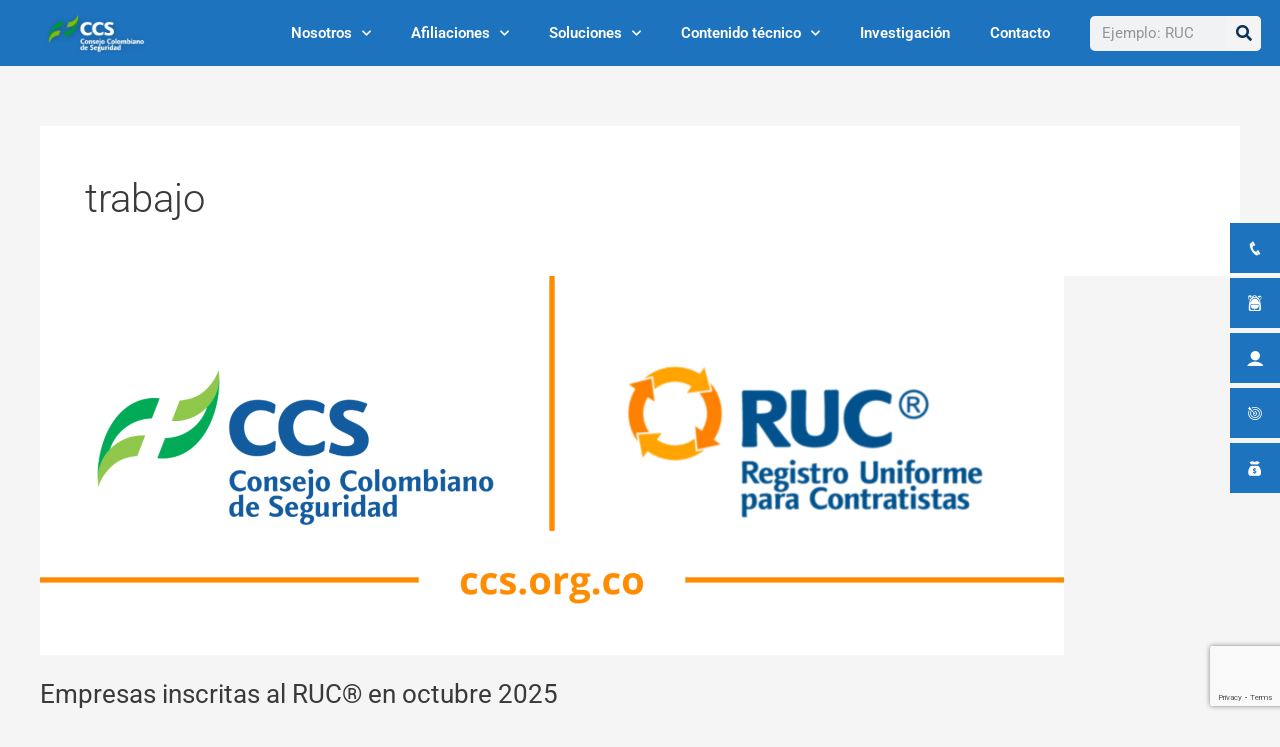

--- FILE ---
content_type: text/html; charset=UTF-8
request_url: https://ccs.org.co/tag/trabajo/
body_size: 46452
content:
<!DOCTYPE html>
<html lang="es">
<head>
<meta charset="UTF-8">
	<meta name="viewport" content="width=device-width, initial-scale=1">
	<meta name="theme-color" content="#1E73BE">
	<meta name="apple-mobile-web-app-status-bar-style" content="black-translucent">
	<meta name="msapplication-navbutton-color" content="#1E73BE">
	<meta name="apple-mobile-web-app-capable" content="yes">
	<meta name="apple-mobile-web-app-status-bar-style" content="#1E73BE">
	<link rel="icon" href="https://ccs.org.co/wp-content/uploads/2025/08/favicon-1-1.png" type="image/png">
	
	 <link rel="profile" href="https://gmpg.org/xfn/11"> 
	 <meta name='robots' content='index, follow, max-image-preview:large, max-snippet:-1, max-video-preview:-1' />

	<!-- This site is optimized with the Yoast SEO Premium plugin v26.7 (Yoast SEO v24.3) - https://yoast.com/wordpress/plugins/seo/ -->
	<title>trabajo Archives - ccs.org.co</title>
	<link rel="canonical" href="https://ccs.org.co/tag/trabajo/" />
	<link rel="next" href="https://ccs.org.co/tag/trabajo/page/2/" />
	<meta property="og:locale" content="es_ES" />
	<meta property="og:type" content="article" />
	<meta property="og:title" content="trabajo Archives - ccs.org.co" />
	<meta property="og:url" content="https://ccs.org.co/tag/trabajo/" />
	<meta property="og:site_name" content="ccs.org.co" />
	<meta name="twitter:card" content="summary_large_image" />
	<script type="application/ld+json" class="yoast-schema-graph">{"@context":"https://schema.org","@graph":[{"@type":"CollectionPage","@id":"https://ccs.org.co/tag/trabajo/","url":"https://ccs.org.co/tag/trabajo/","name":"trabajo Archives - ccs.org.co","isPartOf":{"@id":"https://ccs.org.co/#website"},"primaryImageOfPage":{"@id":"https://ccs.org.co/tag/trabajo/#primaryimage"},"image":{"@id":"https://ccs.org.co/tag/trabajo/#primaryimage"},"thumbnailUrl":"https://ccs.org.co/wp-content/uploads/2025/04/GRAFICA-2023-PORTADAS-WEB-12.png","breadcrumb":{"@id":"https://ccs.org.co/tag/trabajo/#breadcrumb"},"inLanguage":"es"},{"@type":"ImageObject","inLanguage":"es","@id":"https://ccs.org.co/tag/trabajo/#primaryimage","url":"https://ccs.org.co/wp-content/uploads/2025/04/GRAFICA-2023-PORTADAS-WEB-12.png","contentUrl":"https://ccs.org.co/wp-content/uploads/2025/04/GRAFICA-2023-PORTADAS-WEB-12.png","width":1920,"height":711},{"@type":"BreadcrumbList","@id":"https://ccs.org.co/tag/trabajo/#breadcrumb","itemListElement":[{"@type":"ListItem","position":1,"name":"Home","item":"https://ccs.org.co/"},{"@type":"ListItem","position":2,"name":"trabajo"}]},{"@type":"WebSite","@id":"https://ccs.org.co/#website","url":"https://ccs.org.co/","name":"ccs.org.co","description":"Consejo Colombiano de Seguridad","publisher":{"@id":"https://ccs.org.co/#organization"},"potentialAction":[{"@type":"SearchAction","target":{"@type":"EntryPoint","urlTemplate":"https://ccs.org.co/?s={search_term_string}"},"query-input":{"@type":"PropertyValueSpecification","valueRequired":true,"valueName":"search_term_string"}}],"inLanguage":"es"},{"@type":"Organization","@id":"https://ccs.org.co/#organization","name":"ccs.org.co","url":"https://ccs.org.co/","logo":{"@type":"ImageObject","inLanguage":"es","@id":"https://ccs.org.co/#/schema/logo/image/","url":"https://ccs.org.co/wp-content/uploads/2021/02/cropped-GM1190-2021-LOGO-CCS.png","contentUrl":"https://ccs.org.co/wp-content/uploads/2021/02/cropped-GM1190-2021-LOGO-CCS.png","width":300,"height":100,"caption":"ccs.org.co"},"image":{"@id":"https://ccs.org.co/#/schema/logo/image/"}}]}</script>
	<!-- / Yoast SEO Premium plugin. -->


<link rel='dns-prefetch' href='//www.googletagmanager.com' />
<link rel='dns-prefetch' href='//fonts.googleapis.com' />
<link rel="alternate" type="application/rss+xml" title="ccs.org.co &raquo; Feed" href="https://ccs.org.co/feed/" />
<link rel="alternate" type="application/rss+xml" title="ccs.org.co &raquo; Feed de los comentarios" href="https://ccs.org.co/comments/feed/" />
<link rel="alternate" type="application/rss+xml" title="ccs.org.co &raquo; Etiqueta trabajo del feed" href="https://ccs.org.co/tag/trabajo/feed/" />
<style id='wp-img-auto-sizes-contain-inline-css'>
img:is([sizes=auto i],[sizes^="auto," i]){contain-intrinsic-size:3000px 1500px}
/*# sourceURL=wp-img-auto-sizes-contain-inline-css */
</style>
<link rel='stylesheet' id='astra-theme-css-css' href='https://ccs.org.co/wp-content/themes/astra/assets/css/minified/main.min.css?ver=4.6.11' media='all' />
<style id='astra-theme-css-inline-css'>
:root{--ast-container-default-xlg-padding:3em;--ast-container-default-lg-padding:3em;--ast-container-default-slg-padding:2em;--ast-container-default-md-padding:3em;--ast-container-default-sm-padding:3em;--ast-container-default-xs-padding:2.4em;--ast-container-default-xxs-padding:1.8em;--ast-code-block-background:#EEEEEE;--ast-comment-inputs-background:#FAFAFA;--ast-normal-container-width:1200px;--ast-narrow-container-width:750px;--ast-blog-title-font-weight:normal;--ast-blog-meta-weight:inherit;}html{font-size:93.75%;}a{color:var(--ast-global-color-0);}a:hover,a:focus{color:var(--ast-global-color-1);}body,button,input,select,textarea,.ast-button,.ast-custom-button{font-family:-apple-system,BlinkMacSystemFont,Segoe UI,Roboto,Oxygen-Sans,Ubuntu,Cantarell,Helvetica Neue,sans-serif;font-weight:inherit;font-size:15px;font-size:1rem;line-height:var(--ast-body-line-height,1.65em);}blockquote{color:var(--ast-global-color-3);}h1,.entry-content h1,h2,.entry-content h2,h3,.entry-content h3,h4,.entry-content h4,h5,.entry-content h5,h6,.entry-content h6,.site-title,.site-title a{font-weight:600;}.site-title{font-size:35px;font-size:2.3333333333333rem;display:block;}.site-header .site-description{font-size:15px;font-size:1rem;display:none;}.entry-title{font-size:26px;font-size:1.7333333333333rem;}.archive .ast-article-post .ast-article-inner,.blog .ast-article-post .ast-article-inner,.archive .ast-article-post .ast-article-inner:hover,.blog .ast-article-post .ast-article-inner:hover{overflow:hidden;}h1,.entry-content h1{font-size:40px;font-size:2.6666666666667rem;font-weight:600;line-height:1.4em;}h2,.entry-content h2{font-size:32px;font-size:2.1333333333333rem;font-weight:600;line-height:1.3em;}h3,.entry-content h3{font-size:26px;font-size:1.7333333333333rem;font-weight:600;line-height:1.3em;}h4,.entry-content h4{font-size:24px;font-size:1.6rem;line-height:1.2em;font-weight:600;}h5,.entry-content h5{font-size:20px;font-size:1.3333333333333rem;line-height:1.2em;font-weight:600;}h6,.entry-content h6{font-size:16px;font-size:1.0666666666667rem;line-height:1.25em;font-weight:600;}::selection{background-color:var(--ast-global-color-0);color:#ffffff;}body,h1,.entry-title a,.entry-content h1,h2,.entry-content h2,h3,.entry-content h3,h4,.entry-content h4,h5,.entry-content h5,h6,.entry-content h6{color:var(--ast-global-color-3);}.tagcloud a:hover,.tagcloud a:focus,.tagcloud a.current-item{color:#ffffff;border-color:var(--ast-global-color-0);background-color:var(--ast-global-color-0);}input:focus,input[type="text"]:focus,input[type="email"]:focus,input[type="url"]:focus,input[type="password"]:focus,input[type="reset"]:focus,input[type="search"]:focus,textarea:focus{border-color:var(--ast-global-color-0);}input[type="radio"]:checked,input[type=reset],input[type="checkbox"]:checked,input[type="checkbox"]:hover:checked,input[type="checkbox"]:focus:checked,input[type=range]::-webkit-slider-thumb{border-color:var(--ast-global-color-0);background-color:var(--ast-global-color-0);box-shadow:none;}.site-footer a:hover + .post-count,.site-footer a:focus + .post-count{background:var(--ast-global-color-0);border-color:var(--ast-global-color-0);}.single .nav-links .nav-previous,.single .nav-links .nav-next{color:var(--ast-global-color-0);}.entry-meta,.entry-meta *{line-height:1.45;color:var(--ast-global-color-0);}.entry-meta a:not(.ast-button):hover,.entry-meta a:not(.ast-button):hover *,.entry-meta a:not(.ast-button):focus,.entry-meta a:not(.ast-button):focus *,.page-links > .page-link,.page-links .page-link:hover,.post-navigation a:hover{color:var(--ast-global-color-1);}#cat option,.secondary .calendar_wrap thead a,.secondary .calendar_wrap thead a:visited{color:var(--ast-global-color-0);}.secondary .calendar_wrap #today,.ast-progress-val span{background:var(--ast-global-color-0);}.secondary a:hover + .post-count,.secondary a:focus + .post-count{background:var(--ast-global-color-0);border-color:var(--ast-global-color-0);}.calendar_wrap #today > a{color:#ffffff;}.page-links .page-link,.single .post-navigation a{color:var(--ast-global-color-0);}.ast-search-menu-icon .search-form button.search-submit{padding:0 4px;}.ast-search-menu-icon form.search-form{padding-right:0;}.ast-search-menu-icon.slide-search input.search-field{width:0;}.ast-header-search .ast-search-menu-icon.ast-dropdown-active .search-form,.ast-header-search .ast-search-menu-icon.ast-dropdown-active .search-field:focus{transition:all 0.2s;}.search-form input.search-field:focus{outline:none;}.ast-archive-title{color:var(--ast-global-color-2);}.widget-title,.widget .wp-block-heading{font-size:21px;font-size:1.4rem;color:var(--ast-global-color-2);}.ast-single-post .entry-content a,.ast-comment-content a:not(.ast-comment-edit-reply-wrap a){text-decoration:underline;}.ast-single-post .wp-block-button .wp-block-button__link,.ast-single-post .elementor-button-wrapper .elementor-button,.ast-single-post .entry-content .uagb-tab a,.ast-single-post .entry-content .uagb-ifb-cta a,.ast-single-post .entry-content .wp-block-uagb-buttons a,.ast-single-post .entry-content .uabb-module-content a,.ast-single-post .entry-content .uagb-post-grid a,.ast-single-post .entry-content .uagb-timeline a,.ast-single-post .entry-content .uagb-toc__wrap a,.ast-single-post .entry-content .uagb-taxomony-box a,.ast-single-post .entry-content .woocommerce a,.entry-content .wp-block-latest-posts > li > a,.ast-single-post .entry-content .wp-block-file__button,li.ast-post-filter-single,.ast-single-post .wp-block-buttons .wp-block-button.is-style-outline .wp-block-button__link,.ast-single-post .ast-comment-content .comment-reply-link,.ast-single-post .ast-comment-content .comment-edit-link{text-decoration:none;}.ast-search-menu-icon.slide-search a:focus-visible:focus-visible,.astra-search-icon:focus-visible,#close:focus-visible,a:focus-visible,.ast-menu-toggle:focus-visible,.site .skip-link:focus-visible,.wp-block-loginout input:focus-visible,.wp-block-search.wp-block-search__button-inside .wp-block-search__inside-wrapper,.ast-header-navigation-arrow:focus-visible,.woocommerce .wc-proceed-to-checkout > .checkout-button:focus-visible,.woocommerce .woocommerce-MyAccount-navigation ul li a:focus-visible,.ast-orders-table__row .ast-orders-table__cell:focus-visible,.woocommerce .woocommerce-order-details .order-again > .button:focus-visible,.woocommerce .woocommerce-message a.button.wc-forward:focus-visible,.woocommerce #minus_qty:focus-visible,.woocommerce #plus_qty:focus-visible,a#ast-apply-coupon:focus-visible,.woocommerce .woocommerce-info a:focus-visible,.woocommerce .astra-shop-summary-wrap a:focus-visible,.woocommerce a.wc-forward:focus-visible,#ast-apply-coupon:focus-visible,.woocommerce-js .woocommerce-mini-cart-item a.remove:focus-visible,#close:focus-visible,.button.search-submit:focus-visible,#search_submit:focus,.normal-search:focus-visible{outline-style:dotted;outline-color:inherit;outline-width:thin;}input:focus,input[type="text"]:focus,input[type="email"]:focus,input[type="url"]:focus,input[type="password"]:focus,input[type="reset"]:focus,input[type="search"]:focus,input[type="number"]:focus,textarea:focus,.wp-block-search__input:focus,[data-section="section-header-mobile-trigger"] .ast-button-wrap .ast-mobile-menu-trigger-minimal:focus,.ast-mobile-popup-drawer.active .menu-toggle-close:focus,.woocommerce-ordering select.orderby:focus,#ast-scroll-top:focus,#coupon_code:focus,.woocommerce-page #comment:focus,.woocommerce #reviews #respond input#submit:focus,.woocommerce a.add_to_cart_button:focus,.woocommerce .button.single_add_to_cart_button:focus,.woocommerce .woocommerce-cart-form button:focus,.woocommerce .woocommerce-cart-form__cart-item .quantity .qty:focus,.woocommerce .woocommerce-billing-fields .woocommerce-billing-fields__field-wrapper .woocommerce-input-wrapper > .input-text:focus,.woocommerce #order_comments:focus,.woocommerce #place_order:focus,.woocommerce .woocommerce-address-fields .woocommerce-address-fields__field-wrapper .woocommerce-input-wrapper > .input-text:focus,.woocommerce .woocommerce-MyAccount-content form button:focus,.woocommerce .woocommerce-MyAccount-content .woocommerce-EditAccountForm .woocommerce-form-row .woocommerce-Input.input-text:focus,.woocommerce .ast-woocommerce-container .woocommerce-pagination ul.page-numbers li a:focus,body #content .woocommerce form .form-row .select2-container--default .select2-selection--single:focus,#ast-coupon-code:focus,.woocommerce.woocommerce-js .quantity input[type=number]:focus,.woocommerce-js .woocommerce-mini-cart-item .quantity input[type=number]:focus,.woocommerce p#ast-coupon-trigger:focus{border-style:dotted;border-color:inherit;border-width:thin;}input{outline:none;}.ast-logo-title-inline .site-logo-img{padding-right:1em;}.site-logo-img img{ transition:all 0.2s linear;}body .ast-oembed-container *{position:absolute;top:0;width:100%;height:100%;left:0;}body .wp-block-embed-pocket-casts .ast-oembed-container *{position:unset;}.ast-single-post-featured-section + article {margin-top: 2em;}.site-content .ast-single-post-featured-section img {width: 100%;overflow: hidden;object-fit: cover;}.site > .ast-single-related-posts-container {margin-top: 0;}@media (min-width: 922px) {.ast-desktop .ast-container--narrow {max-width: var(--ast-narrow-container-width);margin: 0 auto;}}@media (max-width:921px){#ast-desktop-header{display:none;}}@media (min-width:922px){#ast-mobile-header{display:none;}}.wp-block-buttons.aligncenter{justify-content:center;}.wp-block-button.is-style-outline .wp-block-button__link{border-color:var(--ast-global-color-0);}div.wp-block-button.is-style-outline > .wp-block-button__link:not(.has-text-color),div.wp-block-button.wp-block-button__link.is-style-outline:not(.has-text-color){color:var(--ast-global-color-0);}.wp-block-button.is-style-outline .wp-block-button__link:hover,.wp-block-buttons .wp-block-button.is-style-outline .wp-block-button__link:focus,.wp-block-buttons .wp-block-button.is-style-outline > .wp-block-button__link:not(.has-text-color):hover,.wp-block-buttons .wp-block-button.wp-block-button__link.is-style-outline:not(.has-text-color):hover{color:#ffffff;background-color:var(--ast-global-color-1);border-color:var(--ast-global-color-1);}.post-page-numbers.current .page-link,.ast-pagination .page-numbers.current{color:#ffffff;border-color:var(--ast-global-color-0);background-color:var(--ast-global-color-0);}.wp-block-button.is-style-outline .wp-block-button__link.wp-element-button,.ast-outline-button{border-color:var(--ast-global-color-0);font-family:inherit;font-weight:inherit;line-height:1em;}.wp-block-buttons .wp-block-button.is-style-outline > .wp-block-button__link:not(.has-text-color),.wp-block-buttons .wp-block-button.wp-block-button__link.is-style-outline:not(.has-text-color),.ast-outline-button{color:var(--ast-global-color-0);}.wp-block-button.is-style-outline .wp-block-button__link:hover,.wp-block-buttons .wp-block-button.is-style-outline .wp-block-button__link:focus,.wp-block-buttons .wp-block-button.is-style-outline > .wp-block-button__link:not(.has-text-color):hover,.wp-block-buttons .wp-block-button.wp-block-button__link.is-style-outline:not(.has-text-color):hover,.ast-outline-button:hover,.ast-outline-button:focus,.wp-block-uagb-buttons-child .uagb-buttons-repeater.ast-outline-button:hover,.wp-block-uagb-buttons-child .uagb-buttons-repeater.ast-outline-button:focus{color:#ffffff;background-color:var(--ast-global-color-1);border-color:var(--ast-global-color-1);}.entry-content[ast-blocks-layout] > figure{margin-bottom:1em;}h1.widget-title{font-weight:600;}h2.widget-title{font-weight:600;}h3.widget-title{font-weight:600;}#page{display:flex;flex-direction:column;min-height:100vh;}.ast-404-layout-1 h1.page-title{color:var(--ast-global-color-2);}.single .post-navigation a{line-height:1em;height:inherit;}.error-404 .page-sub-title{font-size:1.5rem;font-weight:inherit;}.search .site-content .content-area .search-form{margin-bottom:0;}#page .site-content{flex-grow:1;}.widget{margin-bottom:1.25em;}#secondary li{line-height:1.5em;}#secondary .wp-block-group h2{margin-bottom:0.7em;}#secondary h2{font-size:1.7rem;}.ast-separate-container .ast-article-post,.ast-separate-container .ast-article-single,.ast-separate-container .comment-respond{padding:3em;}.ast-separate-container .ast-article-single .ast-article-single{padding:0;}.ast-article-single .wp-block-post-template-is-layout-grid{padding-left:0;}.ast-separate-container .comments-title,.ast-narrow-container .comments-title{padding:1.5em 2em;}.ast-page-builder-template .comment-form-textarea,.ast-comment-formwrap .ast-grid-common-col{padding:0;}.ast-comment-formwrap{padding:0;display:inline-flex;column-gap:20px;width:100%;margin-left:0;margin-right:0;}.comments-area textarea#comment:focus,.comments-area textarea#comment:active,.comments-area .ast-comment-formwrap input[type="text"]:focus,.comments-area .ast-comment-formwrap input[type="text"]:active {box-shadow:none;outline:none;}.archive.ast-page-builder-template .entry-header{margin-top:2em;}.ast-page-builder-template .ast-comment-formwrap{width:100%;}.entry-title{margin-bottom:0.5em;}.ast-archive-description p{font-size:inherit;font-weight:inherit;line-height:inherit;}.ast-separate-container .ast-comment-list li.depth-1,.hentry{margin-bottom:2em;}@media (min-width:921px){.ast-left-sidebar.ast-page-builder-template #secondary,.archive.ast-right-sidebar.ast-page-builder-template .site-main{padding-left:20px;padding-right:20px;}}@media (max-width:544px){.ast-comment-formwrap.ast-row{column-gap:10px;display:inline-block;}#ast-commentform .ast-grid-common-col{position:relative;width:100%;}}@media (min-width:1201px){.ast-separate-container .ast-article-post,.ast-separate-container .ast-article-single,.ast-separate-container .ast-author-box,.ast-separate-container .ast-404-layout-1,.ast-separate-container .no-results{padding:3em;}}@media (max-width:921px){.ast-separate-container #primary,.ast-separate-container #secondary{padding:1.5em 0;}#primary,#secondary{padding:1.5em 0;margin:0;}.ast-left-sidebar #content > .ast-container{display:flex;flex-direction:column-reverse;width:100%;}}@media (min-width:922px){.ast-separate-container.ast-right-sidebar #primary,.ast-separate-container.ast-left-sidebar #primary{border:0;}.search-no-results.ast-separate-container #primary{margin-bottom:4em;}}.wp-block-button .wp-block-button__link{color:#ffffff;}.wp-block-button .wp-block-button__link:hover,.wp-block-button .wp-block-button__link:focus{color:#ffffff;background-color:var(--ast-global-color-1);border-color:var(--ast-global-color-1);}.elementor-widget-heading h1.elementor-heading-title{line-height:1.4em;}.elementor-widget-heading h2.elementor-heading-title{line-height:1.3em;}.elementor-widget-heading h3.elementor-heading-title{line-height:1.3em;}.elementor-widget-heading h4.elementor-heading-title{line-height:1.2em;}.elementor-widget-heading h5.elementor-heading-title{line-height:1.2em;}.elementor-widget-heading h6.elementor-heading-title{line-height:1.25em;}.wp-block-button .wp-block-button__link,.wp-block-search .wp-block-search__button,body .wp-block-file .wp-block-file__button{border-color:var(--ast-global-color-0);background-color:var(--ast-global-color-0);color:#ffffff;font-family:inherit;font-weight:inherit;line-height:1em;padding-top:15px;padding-right:30px;padding-bottom:15px;padding-left:30px;}@media (max-width:921px){.wp-block-button .wp-block-button__link,.wp-block-search .wp-block-search__button,body .wp-block-file .wp-block-file__button{padding-top:14px;padding-right:28px;padding-bottom:14px;padding-left:28px;}}@media (max-width:544px){.wp-block-button .wp-block-button__link,.wp-block-search .wp-block-search__button,body .wp-block-file .wp-block-file__button{padding-top:12px;padding-right:24px;padding-bottom:12px;padding-left:24px;}}.menu-toggle,button,.ast-button,.ast-custom-button,.button,input#submit,input[type="button"],input[type="submit"],input[type="reset"],form[CLASS*="wp-block-search__"].wp-block-search .wp-block-search__inside-wrapper .wp-block-search__button,body .wp-block-file .wp-block-file__button,.search .search-submit{border-style:solid;border-top-width:0;border-right-width:0;border-left-width:0;border-bottom-width:0;color:#ffffff;border-color:var(--ast-global-color-0);background-color:var(--ast-global-color-0);padding-top:15px;padding-right:30px;padding-bottom:15px;padding-left:30px;font-family:inherit;font-weight:inherit;line-height:1em;}button:focus,.menu-toggle:hover,button:hover,.ast-button:hover,.ast-custom-button:hover .button:hover,.ast-custom-button:hover ,input[type=reset]:hover,input[type=reset]:focus,input#submit:hover,input#submit:focus,input[type="button"]:hover,input[type="button"]:focus,input[type="submit"]:hover,input[type="submit"]:focus,form[CLASS*="wp-block-search__"].wp-block-search .wp-block-search__inside-wrapper .wp-block-search__button:hover,form[CLASS*="wp-block-search__"].wp-block-search .wp-block-search__inside-wrapper .wp-block-search__button:focus,body .wp-block-file .wp-block-file__button:hover,body .wp-block-file .wp-block-file__button:focus{color:#ffffff;background-color:var(--ast-global-color-1);border-color:var(--ast-global-color-1);}form[CLASS*="wp-block-search__"].wp-block-search .wp-block-search__inside-wrapper .wp-block-search__button.has-icon{padding-top:calc(15px - 3px);padding-right:calc(30px - 3px);padding-bottom:calc(15px - 3px);padding-left:calc(30px - 3px);}@media (max-width:921px){.menu-toggle,button,.ast-button,.ast-custom-button,.button,input#submit,input[type="button"],input[type="submit"],input[type="reset"],form[CLASS*="wp-block-search__"].wp-block-search .wp-block-search__inside-wrapper .wp-block-search__button,body .wp-block-file .wp-block-file__button,.search .search-submit{padding-top:14px;padding-right:28px;padding-bottom:14px;padding-left:28px;}}@media (max-width:544px){.menu-toggle,button,.ast-button,.ast-custom-button,.button,input#submit,input[type="button"],input[type="submit"],input[type="reset"],form[CLASS*="wp-block-search__"].wp-block-search .wp-block-search__inside-wrapper .wp-block-search__button,body .wp-block-file .wp-block-file__button,.search .search-submit{padding-top:12px;padding-right:24px;padding-bottom:12px;padding-left:24px;}}@media (max-width:921px){.ast-mobile-header-stack .main-header-bar .ast-search-menu-icon{display:inline-block;}.ast-header-break-point.ast-header-custom-item-outside .ast-mobile-header-stack .main-header-bar .ast-search-icon{margin:0;}.ast-comment-avatar-wrap img{max-width:2.5em;}.ast-comment-meta{padding:0 1.8888em 1.3333em;}.ast-separate-container .ast-comment-list li.depth-1{padding:1.5em 2.14em;}.ast-separate-container .comment-respond{padding:2em 2.14em;}}@media (min-width:544px){.ast-container{max-width:100%;}}@media (max-width:544px){.ast-separate-container .ast-article-post,.ast-separate-container .ast-article-single,.ast-separate-container .comments-title,.ast-separate-container .ast-archive-description{padding:1.5em 1em;}.ast-separate-container #content .ast-container{padding-left:0.54em;padding-right:0.54em;}.ast-separate-container .ast-comment-list .bypostauthor{padding:.5em;}.ast-search-menu-icon.ast-dropdown-active .search-field{width:170px;}}.ast-separate-container{background-color:var(--ast-global-color-4);;}@media (max-width:921px){.site-title{display:block;}.site-header .site-description{display:none;}h1,.entry-content h1{font-size:30px;}h2,.entry-content h2{font-size:25px;}h3,.entry-content h3{font-size:20px;}}@media (max-width:544px){.site-title{display:block;}.site-header .site-description{display:none;}h1,.entry-content h1{font-size:30px;}h2,.entry-content h2{font-size:25px;}h3,.entry-content h3{font-size:20px;}}@media (max-width:921px){html{font-size:85.5%;}}@media (max-width:544px){html{font-size:85.5%;}}@media (min-width:922px){.ast-container{max-width:1240px;}}@media (min-width:922px){.site-content .ast-container{display:flex;}}@media (max-width:921px){.site-content .ast-container{flex-direction:column;}}.ast-blog-layout-classic-grid .ast-article-inner{box-shadow:0px 6px 15px -2px rgba(16,24,40,0.05);}.ast-separate-container .ast-blog-layout-classic-grid .ast-article-inner,.ast-plain-container .ast-blog-layout-classic-grid .ast-article-inner{height:100%;}.ast-blog-layout-6-grid .ast-blog-featured-section:before {content: "";}.cat-links.badge a,.tags-links.badge a {padding: 4px 8px;border-radius: 3px;font-weight: 400;}.cat-links.underline a,.tags-links.underline a{text-decoration: underline;}@media (min-width:922px){.main-header-menu .sub-menu .menu-item.ast-left-align-sub-menu:hover > .sub-menu,.main-header-menu .sub-menu .menu-item.ast-left-align-sub-menu.focus > .sub-menu{margin-left:-0px;}}.site .comments-area{padding-bottom:3em;}.wp-block-file {display: flex;align-items: center;flex-wrap: wrap;justify-content: space-between;}.wp-block-pullquote {border: none;}.wp-block-pullquote blockquote::before {content: "\201D";font-family: "Helvetica",sans-serif;display: flex;transform: rotate( 180deg );font-size: 6rem;font-style: normal;line-height: 1;font-weight: bold;align-items: center;justify-content: center;}.has-text-align-right > blockquote::before {justify-content: flex-start;}.has-text-align-left > blockquote::before {justify-content: flex-end;}figure.wp-block-pullquote.is-style-solid-color blockquote {max-width: 100%;text-align: inherit;}html body {--wp--custom--ast-default-block-top-padding: 3em;--wp--custom--ast-default-block-right-padding: 3em;--wp--custom--ast-default-block-bottom-padding: 3em;--wp--custom--ast-default-block-left-padding: 3em;--wp--custom--ast-container-width: 1200px;--wp--custom--ast-content-width-size: 1200px;--wp--custom--ast-wide-width-size: calc(1200px + var(--wp--custom--ast-default-block-left-padding) + var(--wp--custom--ast-default-block-right-padding));}.ast-narrow-container {--wp--custom--ast-content-width-size: 750px;--wp--custom--ast-wide-width-size: 750px;}@media(max-width: 921px) {html body {--wp--custom--ast-default-block-top-padding: 3em;--wp--custom--ast-default-block-right-padding: 2em;--wp--custom--ast-default-block-bottom-padding: 3em;--wp--custom--ast-default-block-left-padding: 2em;}}@media(max-width: 544px) {html body {--wp--custom--ast-default-block-top-padding: 3em;--wp--custom--ast-default-block-right-padding: 1.5em;--wp--custom--ast-default-block-bottom-padding: 3em;--wp--custom--ast-default-block-left-padding: 1.5em;}}.entry-content > .wp-block-group,.entry-content > .wp-block-cover,.entry-content > .wp-block-columns {padding-top: var(--wp--custom--ast-default-block-top-padding);padding-right: var(--wp--custom--ast-default-block-right-padding);padding-bottom: var(--wp--custom--ast-default-block-bottom-padding);padding-left: var(--wp--custom--ast-default-block-left-padding);}.ast-plain-container.ast-no-sidebar .entry-content > .alignfull,.ast-page-builder-template .ast-no-sidebar .entry-content > .alignfull {margin-left: calc( -50vw + 50%);margin-right: calc( -50vw + 50%);max-width: 100vw;width: 100vw;}.ast-plain-container.ast-no-sidebar .entry-content .alignfull .alignfull,.ast-page-builder-template.ast-no-sidebar .entry-content .alignfull .alignfull,.ast-plain-container.ast-no-sidebar .entry-content .alignfull .alignwide,.ast-page-builder-template.ast-no-sidebar .entry-content .alignfull .alignwide,.ast-plain-container.ast-no-sidebar .entry-content .alignwide .alignfull,.ast-page-builder-template.ast-no-sidebar .entry-content .alignwide .alignfull,.ast-plain-container.ast-no-sidebar .entry-content .alignwide .alignwide,.ast-page-builder-template.ast-no-sidebar .entry-content .alignwide .alignwide,.ast-plain-container.ast-no-sidebar .entry-content .wp-block-column .alignfull,.ast-page-builder-template.ast-no-sidebar .entry-content .wp-block-column .alignfull,.ast-plain-container.ast-no-sidebar .entry-content .wp-block-column .alignwide,.ast-page-builder-template.ast-no-sidebar .entry-content .wp-block-column .alignwide {margin-left: auto;margin-right: auto;width: 100%;}[ast-blocks-layout] .wp-block-separator:not(.is-style-dots) {height: 0;}[ast-blocks-layout] .wp-block-separator {margin: 20px auto;}[ast-blocks-layout] .wp-block-separator:not(.is-style-wide):not(.is-style-dots) {max-width: 100px;}[ast-blocks-layout] .wp-block-separator.has-background {padding: 0;}.entry-content[ast-blocks-layout] > * {max-width: var(--wp--custom--ast-content-width-size);margin-left: auto;margin-right: auto;}.entry-content[ast-blocks-layout] > .alignwide {max-width: var(--wp--custom--ast-wide-width-size);}.entry-content[ast-blocks-layout] .alignfull {max-width: none;}.entry-content .wp-block-columns {margin-bottom: 0;}blockquote {margin: 1.5em;border-color: rgba(0,0,0,0.05);}.wp-block-quote:not(.has-text-align-right):not(.has-text-align-center) {border-left: 5px solid rgba(0,0,0,0.05);}.has-text-align-right > blockquote,blockquote.has-text-align-right {border-right: 5px solid rgba(0,0,0,0.05);}.has-text-align-left > blockquote,blockquote.has-text-align-left {border-left: 5px solid rgba(0,0,0,0.05);}.wp-block-site-tagline,.wp-block-latest-posts .read-more {margin-top: 15px;}.wp-block-loginout p label {display: block;}.wp-block-loginout p:not(.login-remember):not(.login-submit) input {width: 100%;}.wp-block-loginout input:focus {border-color: transparent;}.wp-block-loginout input:focus {outline: thin dotted;}.entry-content .wp-block-media-text .wp-block-media-text__content {padding: 0 0 0 8%;}.entry-content .wp-block-media-text.has-media-on-the-right .wp-block-media-text__content {padding: 0 8% 0 0;}.entry-content .wp-block-media-text.has-background .wp-block-media-text__content {padding: 8%;}.entry-content .wp-block-cover:not([class*="background-color"]) .wp-block-cover__inner-container,.entry-content .wp-block-cover:not([class*="background-color"]) .wp-block-cover-image-text,.entry-content .wp-block-cover:not([class*="background-color"]) .wp-block-cover-text,.entry-content .wp-block-cover-image:not([class*="background-color"]) .wp-block-cover__inner-container,.entry-content .wp-block-cover-image:not([class*="background-color"]) .wp-block-cover-image-text,.entry-content .wp-block-cover-image:not([class*="background-color"]) .wp-block-cover-text {color: var(--ast-global-color-5);}.wp-block-loginout .login-remember input {width: 1.1rem;height: 1.1rem;margin: 0 5px 4px 0;vertical-align: middle;}.wp-block-latest-posts > li > *:first-child,.wp-block-latest-posts:not(.is-grid) > li:first-child {margin-top: 0;}.wp-block-search__inside-wrapper .wp-block-search__input {padding: 0 10px;color: var(--ast-global-color-3);background: var(--ast-global-color-5);border-color: var(--ast-border-color);}.wp-block-latest-posts .read-more {margin-bottom: 1.5em;}.wp-block-search__no-button .wp-block-search__inside-wrapper .wp-block-search__input {padding-top: 5px;padding-bottom: 5px;}.wp-block-latest-posts .wp-block-latest-posts__post-date,.wp-block-latest-posts .wp-block-latest-posts__post-author {font-size: 1rem;}.wp-block-latest-posts > li > *,.wp-block-latest-posts:not(.is-grid) > li {margin-top: 12px;margin-bottom: 12px;}.ast-page-builder-template .entry-content[ast-blocks-layout] > *,.ast-page-builder-template .entry-content[ast-blocks-layout] > .alignfull > * {max-width: none;}.ast-page-builder-template .entry-content[ast-blocks-layout] > .alignwide > * {max-width: var(--wp--custom--ast-wide-width-size);}.ast-page-builder-template .entry-content[ast-blocks-layout] > .inherit-container-width > *,.ast-page-builder-template .entry-content[ast-blocks-layout] > * > *,.entry-content[ast-blocks-layout] > .wp-block-cover .wp-block-cover__inner-container {max-width: var(--wp--custom--ast-content-width-size);margin-left: auto;margin-right: auto;}.entry-content[ast-blocks-layout] .wp-block-cover:not(.alignleft):not(.alignright) {width: auto;}@media(max-width: 1200px) {.ast-separate-container .entry-content > .alignfull,.ast-separate-container .entry-content[ast-blocks-layout] > .alignwide,.ast-plain-container .entry-content[ast-blocks-layout] > .alignwide,.ast-plain-container .entry-content .alignfull {margin-left: calc(-1 * min(var(--ast-container-default-xlg-padding),20px)) ;margin-right: calc(-1 * min(var(--ast-container-default-xlg-padding),20px));}}@media(min-width: 1201px) {.ast-separate-container .entry-content > .alignfull {margin-left: calc(-1 * var(--ast-container-default-xlg-padding) );margin-right: calc(-1 * var(--ast-container-default-xlg-padding) );}.ast-separate-container .entry-content[ast-blocks-layout] > .alignwide,.ast-plain-container .entry-content[ast-blocks-layout] > .alignwide {margin-left: calc(-1 * var(--wp--custom--ast-default-block-left-padding) );margin-right: calc(-1 * var(--wp--custom--ast-default-block-right-padding) );}}@media(min-width: 921px) {.ast-separate-container .entry-content .wp-block-group.alignwide:not(.inherit-container-width) > :where(:not(.alignleft):not(.alignright)),.ast-plain-container .entry-content .wp-block-group.alignwide:not(.inherit-container-width) > :where(:not(.alignleft):not(.alignright)) {max-width: calc( var(--wp--custom--ast-content-width-size) + 80px );}.ast-plain-container.ast-right-sidebar .entry-content[ast-blocks-layout] .alignfull,.ast-plain-container.ast-left-sidebar .entry-content[ast-blocks-layout] .alignfull {margin-left: -60px;margin-right: -60px;}}@media(min-width: 544px) {.entry-content > .alignleft {margin-right: 20px;}.entry-content > .alignright {margin-left: 20px;}}@media (max-width:544px){.wp-block-columns .wp-block-column:not(:last-child){margin-bottom:20px;}.wp-block-latest-posts{margin:0;}}@media( max-width: 600px ) {.entry-content .wp-block-media-text .wp-block-media-text__content,.entry-content .wp-block-media-text.has-media-on-the-right .wp-block-media-text__content {padding: 8% 0 0;}.entry-content .wp-block-media-text.has-background .wp-block-media-text__content {padding: 8%;}}.ast-page-builder-template .entry-header {padding-left: 0;}.ast-narrow-container .site-content .wp-block-uagb-image--align-full .wp-block-uagb-image__figure {max-width: 100%;margin-left: auto;margin-right: auto;}:root .has-ast-global-color-0-color{color:var(--ast-global-color-0);}:root .has-ast-global-color-0-background-color{background-color:var(--ast-global-color-0);}:root .wp-block-button .has-ast-global-color-0-color{color:var(--ast-global-color-0);}:root .wp-block-button .has-ast-global-color-0-background-color{background-color:var(--ast-global-color-0);}:root .has-ast-global-color-1-color{color:var(--ast-global-color-1);}:root .has-ast-global-color-1-background-color{background-color:var(--ast-global-color-1);}:root .wp-block-button .has-ast-global-color-1-color{color:var(--ast-global-color-1);}:root .wp-block-button .has-ast-global-color-1-background-color{background-color:var(--ast-global-color-1);}:root .has-ast-global-color-2-color{color:var(--ast-global-color-2);}:root .has-ast-global-color-2-background-color{background-color:var(--ast-global-color-2);}:root .wp-block-button .has-ast-global-color-2-color{color:var(--ast-global-color-2);}:root .wp-block-button .has-ast-global-color-2-background-color{background-color:var(--ast-global-color-2);}:root .has-ast-global-color-3-color{color:var(--ast-global-color-3);}:root .has-ast-global-color-3-background-color{background-color:var(--ast-global-color-3);}:root .wp-block-button .has-ast-global-color-3-color{color:var(--ast-global-color-3);}:root .wp-block-button .has-ast-global-color-3-background-color{background-color:var(--ast-global-color-3);}:root .has-ast-global-color-4-color{color:var(--ast-global-color-4);}:root .has-ast-global-color-4-background-color{background-color:var(--ast-global-color-4);}:root .wp-block-button .has-ast-global-color-4-color{color:var(--ast-global-color-4);}:root .wp-block-button .has-ast-global-color-4-background-color{background-color:var(--ast-global-color-4);}:root .has-ast-global-color-5-color{color:var(--ast-global-color-5);}:root .has-ast-global-color-5-background-color{background-color:var(--ast-global-color-5);}:root .wp-block-button .has-ast-global-color-5-color{color:var(--ast-global-color-5);}:root .wp-block-button .has-ast-global-color-5-background-color{background-color:var(--ast-global-color-5);}:root .has-ast-global-color-6-color{color:var(--ast-global-color-6);}:root .has-ast-global-color-6-background-color{background-color:var(--ast-global-color-6);}:root .wp-block-button .has-ast-global-color-6-color{color:var(--ast-global-color-6);}:root .wp-block-button .has-ast-global-color-6-background-color{background-color:var(--ast-global-color-6);}:root .has-ast-global-color-7-color{color:var(--ast-global-color-7);}:root .has-ast-global-color-7-background-color{background-color:var(--ast-global-color-7);}:root .wp-block-button .has-ast-global-color-7-color{color:var(--ast-global-color-7);}:root .wp-block-button .has-ast-global-color-7-background-color{background-color:var(--ast-global-color-7);}:root .has-ast-global-color-8-color{color:var(--ast-global-color-8);}:root .has-ast-global-color-8-background-color{background-color:var(--ast-global-color-8);}:root .wp-block-button .has-ast-global-color-8-color{color:var(--ast-global-color-8);}:root .wp-block-button .has-ast-global-color-8-background-color{background-color:var(--ast-global-color-8);}:root{--ast-global-color-0:#0170B9;--ast-global-color-1:#3a3a3a;--ast-global-color-2:#3a3a3a;--ast-global-color-3:#4B4F58;--ast-global-color-4:#F5F5F5;--ast-global-color-5:#FFFFFF;--ast-global-color-6:#E5E5E5;--ast-global-color-7:#424242;--ast-global-color-8:#000000;}:root {--ast-border-color : var(--ast-global-color-6);}.ast-archive-entry-banner {-js-display: flex;display: flex;flex-direction: column;justify-content: center;text-align: center;position: relative;background: #eeeeee;}.ast-archive-entry-banner[data-banner-width-type="custom"] {margin: 0 auto;width: 100%;}.ast-archive-entry-banner[data-banner-layout="layout-1"] {background: inherit;padding: 20px 0;text-align: left;}body.archive .ast-archive-description{max-width:1200px;width:100%;text-align:left;padding-top:3em;padding-right:3em;padding-bottom:3em;padding-left:3em;}body.archive .ast-archive-description .ast-archive-title,body.archive .ast-archive-description .ast-archive-title *{font-size:40px;font-size:2.6666666666667rem;}body.archive .ast-archive-description > *:not(:last-child){margin-bottom:10px;}@media (max-width:921px){body.archive .ast-archive-description{text-align:left;}}@media (max-width:544px){body.archive .ast-archive-description{text-align:left;}}.ast-breadcrumbs .trail-browse,.ast-breadcrumbs .trail-items,.ast-breadcrumbs .trail-items li{display:inline-block;margin:0;padding:0;border:none;background:inherit;text-indent:0;text-decoration:none;}.ast-breadcrumbs .trail-browse{font-size:inherit;font-style:inherit;font-weight:inherit;color:inherit;}.ast-breadcrumbs .trail-items{list-style:none;}.trail-items li::after{padding:0 0.3em;content:"\00bb";}.trail-items li:last-of-type::after{display:none;}h1,.entry-content h1,h2,.entry-content h2,h3,.entry-content h3,h4,.entry-content h4,h5,.entry-content h5,h6,.entry-content h6{color:var(--ast-global-color-2);}.entry-title a{color:var(--ast-global-color-2);}@media (max-width:921px){.ast-builder-grid-row-container.ast-builder-grid-row-tablet-3-firstrow .ast-builder-grid-row > *:first-child,.ast-builder-grid-row-container.ast-builder-grid-row-tablet-3-lastrow .ast-builder-grid-row > *:last-child{grid-column:1 / -1;}}@media (max-width:544px){.ast-builder-grid-row-container.ast-builder-grid-row-mobile-3-firstrow .ast-builder-grid-row > *:first-child,.ast-builder-grid-row-container.ast-builder-grid-row-mobile-3-lastrow .ast-builder-grid-row > *:last-child{grid-column:1 / -1;}}.ast-builder-layout-element[data-section="title_tagline"]{display:flex;}@media (max-width:921px){.ast-header-break-point .ast-builder-layout-element[data-section="title_tagline"]{display:flex;}}@media (max-width:544px){.ast-header-break-point .ast-builder-layout-element[data-section="title_tagline"]{display:flex;}}.ast-builder-menu-1{font-family:inherit;font-weight:inherit;}.ast-builder-menu-1 .sub-menu,.ast-builder-menu-1 .inline-on-mobile .sub-menu{border-top-width:2px;border-bottom-width:0px;border-right-width:0px;border-left-width:0px;border-color:var(--ast-global-color-0);border-style:solid;}.ast-builder-menu-1 .main-header-menu > .menu-item > .sub-menu,.ast-builder-menu-1 .main-header-menu > .menu-item > .astra-full-megamenu-wrapper{margin-top:0px;}.ast-desktop .ast-builder-menu-1 .main-header-menu > .menu-item > .sub-menu:before,.ast-desktop .ast-builder-menu-1 .main-header-menu > .menu-item > .astra-full-megamenu-wrapper:before{height:calc( 0px + 5px );}.ast-desktop .ast-builder-menu-1 .menu-item .sub-menu .menu-link{border-style:none;}@media (max-width:921px){.ast-header-break-point .ast-builder-menu-1 .menu-item.menu-item-has-children > .ast-menu-toggle{top:0;}.ast-builder-menu-1 .inline-on-mobile .menu-item.menu-item-has-children > .ast-menu-toggle{right:-15px;}.ast-builder-menu-1 .menu-item-has-children > .menu-link:after{content:unset;}.ast-builder-menu-1 .main-header-menu > .menu-item > .sub-menu,.ast-builder-menu-1 .main-header-menu > .menu-item > .astra-full-megamenu-wrapper{margin-top:0;}}@media (max-width:544px){.ast-header-break-point .ast-builder-menu-1 .menu-item.menu-item-has-children > .ast-menu-toggle{top:0;}.ast-builder-menu-1 .main-header-menu > .menu-item > .sub-menu,.ast-builder-menu-1 .main-header-menu > .menu-item > .astra-full-megamenu-wrapper{margin-top:0;}}.ast-builder-menu-1{display:flex;}@media (max-width:921px){.ast-header-break-point .ast-builder-menu-1{display:flex;}}@media (max-width:544px){.ast-header-break-point .ast-builder-menu-1{display:flex;}}.site-below-footer-wrap{padding-top:20px;padding-bottom:20px;}.site-below-footer-wrap[data-section="section-below-footer-builder"]{background-color:#eeeeee;;min-height:80px;border-style:solid;border-width:0px;border-top-width:1px;border-top-color:var(--ast-global-color-6);}.site-below-footer-wrap[data-section="section-below-footer-builder"] .ast-builder-grid-row{max-width:1200px;min-height:80px;margin-left:auto;margin-right:auto;}.site-below-footer-wrap[data-section="section-below-footer-builder"] .ast-builder-grid-row,.site-below-footer-wrap[data-section="section-below-footer-builder"] .site-footer-section{align-items:flex-start;}.site-below-footer-wrap[data-section="section-below-footer-builder"].ast-footer-row-inline .site-footer-section{display:flex;margin-bottom:0;}.ast-builder-grid-row-full .ast-builder-grid-row{grid-template-columns:1fr;}@media (max-width:921px){.site-below-footer-wrap[data-section="section-below-footer-builder"].ast-footer-row-tablet-inline .site-footer-section{display:flex;margin-bottom:0;}.site-below-footer-wrap[data-section="section-below-footer-builder"].ast-footer-row-tablet-stack .site-footer-section{display:block;margin-bottom:10px;}.ast-builder-grid-row-container.ast-builder-grid-row-tablet-full .ast-builder-grid-row{grid-template-columns:1fr;}}@media (max-width:544px){.site-below-footer-wrap[data-section="section-below-footer-builder"].ast-footer-row-mobile-inline .site-footer-section{display:flex;margin-bottom:0;}.site-below-footer-wrap[data-section="section-below-footer-builder"].ast-footer-row-mobile-stack .site-footer-section{display:block;margin-bottom:10px;}.ast-builder-grid-row-container.ast-builder-grid-row-mobile-full .ast-builder-grid-row{grid-template-columns:1fr;}}.site-below-footer-wrap[data-section="section-below-footer-builder"]{display:grid;}@media (max-width:921px){.ast-header-break-point .site-below-footer-wrap[data-section="section-below-footer-builder"]{display:grid;}}@media (max-width:544px){.ast-header-break-point .site-below-footer-wrap[data-section="section-below-footer-builder"]{display:grid;}}.ast-footer-copyright{text-align:center;}.ast-footer-copyright {color:var(--ast-global-color-3);}@media (max-width:921px){.ast-footer-copyright{text-align:center;}}@media (max-width:544px){.ast-footer-copyright{text-align:center;}}.ast-footer-copyright.ast-builder-layout-element{display:flex;}@media (max-width:921px){.ast-header-break-point .ast-footer-copyright.ast-builder-layout-element{display:flex;}}@media (max-width:544px){.ast-header-break-point .ast-footer-copyright.ast-builder-layout-element{display:flex;}}.footer-widget-area.widget-area.site-footer-focus-item{width:auto;}.elementor-posts-container [CLASS*="ast-width-"]{width:100%;}.elementor-template-full-width .ast-container{display:block;}.elementor-screen-only,.screen-reader-text,.screen-reader-text span,.ui-helper-hidden-accessible{top:0 !important;}@media (max-width:544px){.elementor-element .elementor-wc-products .woocommerce[class*="columns-"] ul.products li.product{width:auto;margin:0;}.elementor-element .woocommerce .woocommerce-result-count{float:none;}}.ast-header-break-point .main-header-bar{border-bottom-width:1px;}@media (min-width:922px){.main-header-bar{border-bottom-width:1px;}}.main-header-menu .menu-item, #astra-footer-menu .menu-item, .main-header-bar .ast-masthead-custom-menu-items{-js-display:flex;display:flex;-webkit-box-pack:center;-webkit-justify-content:center;-moz-box-pack:center;-ms-flex-pack:center;justify-content:center;-webkit-box-orient:vertical;-webkit-box-direction:normal;-webkit-flex-direction:column;-moz-box-orient:vertical;-moz-box-direction:normal;-ms-flex-direction:column;flex-direction:column;}.main-header-menu > .menu-item > .menu-link, #astra-footer-menu > .menu-item > .menu-link{height:100%;-webkit-box-align:center;-webkit-align-items:center;-moz-box-align:center;-ms-flex-align:center;align-items:center;-js-display:flex;display:flex;}.ast-header-break-point .main-navigation ul .menu-item .menu-link .icon-arrow:first-of-type svg{top:.2em;margin-top:0px;margin-left:0px;width:.65em;transform:translate(0, -2px) rotateZ(270deg);}.ast-mobile-popup-content .ast-submenu-expanded > .ast-menu-toggle{transform:rotateX(180deg);overflow-y:auto;}@media (min-width:922px){.ast-builder-menu .main-navigation > ul > li:last-child a{margin-right:0;}}.ast-separate-container .ast-article-inner{background-color:transparent;background-image:none;}.ast-separate-container .ast-article-post{background-color:var(--ast-global-color-5);;}@media (max-width:921px){.ast-separate-container .ast-article-post{background-color:var(--ast-global-color-5);;}}@media (max-width:544px){.ast-separate-container .ast-article-post{background-color:var(--ast-global-color-5);;}}.ast-separate-container .ast-article-single:not(.ast-related-post), .woocommerce.ast-separate-container .ast-woocommerce-container, .ast-separate-container .error-404, .ast-separate-container .no-results, .single.ast-separate-container .site-main .ast-author-meta, .ast-separate-container .related-posts-title-wrapper,.ast-separate-container .comments-count-wrapper, .ast-box-layout.ast-plain-container .site-content,.ast-padded-layout.ast-plain-container .site-content, .ast-separate-container .ast-archive-description, .ast-separate-container .comments-area .comment-respond, .ast-separate-container .comments-area .ast-comment-list li, .ast-separate-container .comments-area .comments-title{background-color:var(--ast-global-color-5);;}@media (max-width:921px){.ast-separate-container .ast-article-single:not(.ast-related-post), .woocommerce.ast-separate-container .ast-woocommerce-container, .ast-separate-container .error-404, .ast-separate-container .no-results, .single.ast-separate-container .site-main .ast-author-meta, .ast-separate-container .related-posts-title-wrapper,.ast-separate-container .comments-count-wrapper, .ast-box-layout.ast-plain-container .site-content,.ast-padded-layout.ast-plain-container .site-content, .ast-separate-container .ast-archive-description{background-color:var(--ast-global-color-5);;}}@media (max-width:544px){.ast-separate-container .ast-article-single:not(.ast-related-post), .woocommerce.ast-separate-container .ast-woocommerce-container, .ast-separate-container .error-404, .ast-separate-container .no-results, .single.ast-separate-container .site-main .ast-author-meta, .ast-separate-container .related-posts-title-wrapper,.ast-separate-container .comments-count-wrapper, .ast-box-layout.ast-plain-container .site-content,.ast-padded-layout.ast-plain-container .site-content, .ast-separate-container .ast-archive-description{background-color:var(--ast-global-color-5);;}}.ast-separate-container.ast-two-container #secondary .widget{background-color:var(--ast-global-color-5);;}@media (max-width:921px){.ast-separate-container.ast-two-container #secondary .widget{background-color:var(--ast-global-color-5);;}}@media (max-width:544px){.ast-separate-container.ast-two-container #secondary .widget{background-color:var(--ast-global-color-5);;}}.ast-plain-container, .ast-page-builder-template{background-color:var(--ast-global-color-5);;}@media (max-width:921px){.ast-plain-container, .ast-page-builder-template{background-color:var(--ast-global-color-5);;}}@media (max-width:544px){.ast-plain-container, .ast-page-builder-template{background-color:var(--ast-global-color-5);;}}.ast-mobile-header-content > *,.ast-desktop-header-content > * {padding: 10px 0;height: auto;}.ast-mobile-header-content > *:first-child,.ast-desktop-header-content > *:first-child {padding-top: 10px;}.ast-mobile-header-content > .ast-builder-menu,.ast-desktop-header-content > .ast-builder-menu {padding-top: 0;}.ast-mobile-header-content > *:last-child,.ast-desktop-header-content > *:last-child {padding-bottom: 0;}.ast-mobile-header-content .ast-search-menu-icon.ast-inline-search label,.ast-desktop-header-content .ast-search-menu-icon.ast-inline-search label {width: 100%;}.ast-desktop-header-content .main-header-bar-navigation .ast-submenu-expanded > .ast-menu-toggle::before {transform: rotateX(180deg);}#ast-desktop-header .ast-desktop-header-content,.ast-mobile-header-content .ast-search-icon,.ast-desktop-header-content .ast-search-icon,.ast-mobile-header-wrap .ast-mobile-header-content,.ast-main-header-nav-open.ast-popup-nav-open .ast-mobile-header-wrap .ast-mobile-header-content,.ast-main-header-nav-open.ast-popup-nav-open .ast-desktop-header-content {display: none;}.ast-main-header-nav-open.ast-header-break-point #ast-desktop-header .ast-desktop-header-content,.ast-main-header-nav-open.ast-header-break-point .ast-mobile-header-wrap .ast-mobile-header-content {display: block;}.ast-desktop .ast-desktop-header-content .astra-menu-animation-slide-up > .menu-item > .sub-menu,.ast-desktop .ast-desktop-header-content .astra-menu-animation-slide-up > .menu-item .menu-item > .sub-menu,.ast-desktop .ast-desktop-header-content .astra-menu-animation-slide-down > .menu-item > .sub-menu,.ast-desktop .ast-desktop-header-content .astra-menu-animation-slide-down > .menu-item .menu-item > .sub-menu,.ast-desktop .ast-desktop-header-content .astra-menu-animation-fade > .menu-item > .sub-menu,.ast-desktop .ast-desktop-header-content .astra-menu-animation-fade > .menu-item .menu-item > .sub-menu {opacity: 1;visibility: visible;}.ast-hfb-header.ast-default-menu-enable.ast-header-break-point .ast-mobile-header-wrap .ast-mobile-header-content .main-header-bar-navigation {width: unset;margin: unset;}.ast-mobile-header-content.content-align-flex-end .main-header-bar-navigation .menu-item-has-children > .ast-menu-toggle,.ast-desktop-header-content.content-align-flex-end .main-header-bar-navigation .menu-item-has-children > .ast-menu-toggle {left: calc( 20px - 0.907em);right: auto;}.ast-mobile-header-content .ast-search-menu-icon,.ast-mobile-header-content .ast-search-menu-icon.slide-search,.ast-desktop-header-content .ast-search-menu-icon,.ast-desktop-header-content .ast-search-menu-icon.slide-search {width: 100%;position: relative;display: block;right: auto;transform: none;}.ast-mobile-header-content .ast-search-menu-icon.slide-search .search-form,.ast-mobile-header-content .ast-search-menu-icon .search-form,.ast-desktop-header-content .ast-search-menu-icon.slide-search .search-form,.ast-desktop-header-content .ast-search-menu-icon .search-form {right: 0;visibility: visible;opacity: 1;position: relative;top: auto;transform: none;padding: 0;display: block;overflow: hidden;}.ast-mobile-header-content .ast-search-menu-icon.ast-inline-search .search-field,.ast-mobile-header-content .ast-search-menu-icon .search-field,.ast-desktop-header-content .ast-search-menu-icon.ast-inline-search .search-field,.ast-desktop-header-content .ast-search-menu-icon .search-field {width: 100%;padding-right: 5.5em;}.ast-mobile-header-content .ast-search-menu-icon .search-submit,.ast-desktop-header-content .ast-search-menu-icon .search-submit {display: block;position: absolute;height: 100%;top: 0;right: 0;padding: 0 1em;border-radius: 0;}.ast-hfb-header.ast-default-menu-enable.ast-header-break-point .ast-mobile-header-wrap .ast-mobile-header-content .main-header-bar-navigation ul .sub-menu .menu-link {padding-left: 30px;}.ast-hfb-header.ast-default-menu-enable.ast-header-break-point .ast-mobile-header-wrap .ast-mobile-header-content .main-header-bar-navigation .sub-menu .menu-item .menu-item .menu-link {padding-left: 40px;}.ast-mobile-popup-drawer.active .ast-mobile-popup-inner{background-color:#ffffff;;}.ast-mobile-header-wrap .ast-mobile-header-content, .ast-desktop-header-content{background-color:#ffffff;;}.ast-mobile-popup-content > *, .ast-mobile-header-content > *, .ast-desktop-popup-content > *, .ast-desktop-header-content > *{padding-top:0px;padding-bottom:0px;}.content-align-flex-start .ast-builder-layout-element{justify-content:flex-start;}.content-align-flex-start .main-header-menu{text-align:left;}.ast-mobile-popup-drawer.active .menu-toggle-close{color:#3a3a3a;}.ast-mobile-header-wrap .ast-primary-header-bar,.ast-primary-header-bar .site-primary-header-wrap{min-height:80px;}.ast-desktop .ast-primary-header-bar .main-header-menu > .menu-item{line-height:80px;}.ast-header-break-point #masthead .ast-mobile-header-wrap .ast-primary-header-bar,.ast-header-break-point #masthead .ast-mobile-header-wrap .ast-below-header-bar,.ast-header-break-point #masthead .ast-mobile-header-wrap .ast-above-header-bar{padding-left:20px;padding-right:20px;}.ast-header-break-point .ast-primary-header-bar{border-bottom-width:1px;border-bottom-color:#eaeaea;border-bottom-style:solid;}@media (min-width:922px){.ast-primary-header-bar{border-bottom-width:1px;border-bottom-color:#eaeaea;border-bottom-style:solid;}}.ast-primary-header-bar{background-color:#ffffff;;}.ast-primary-header-bar{display:block;}@media (max-width:921px){.ast-header-break-point .ast-primary-header-bar{display:grid;}}@media (max-width:544px){.ast-header-break-point .ast-primary-header-bar{display:grid;}}[data-section="section-header-mobile-trigger"] .ast-button-wrap .ast-mobile-menu-trigger-minimal{color:var(--ast-global-color-0);border:none;background:transparent;}[data-section="section-header-mobile-trigger"] .ast-button-wrap .mobile-menu-toggle-icon .ast-mobile-svg{width:20px;height:20px;fill:var(--ast-global-color-0);}[data-section="section-header-mobile-trigger"] .ast-button-wrap .mobile-menu-wrap .mobile-menu{color:var(--ast-global-color-0);}.ast-builder-menu-mobile .main-navigation .menu-item.menu-item-has-children > .ast-menu-toggle{top:0;}.ast-builder-menu-mobile .main-navigation .menu-item-has-children > .menu-link:after{content:unset;}.ast-hfb-header .ast-builder-menu-mobile .main-header-menu, .ast-hfb-header .ast-builder-menu-mobile .main-navigation .menu-item .menu-link, .ast-hfb-header .ast-builder-menu-mobile .main-navigation .menu-item .sub-menu .menu-link{border-style:none;}.ast-builder-menu-mobile .main-navigation .menu-item.menu-item-has-children > .ast-menu-toggle{top:0;}@media (max-width:921px){.ast-builder-menu-mobile .main-navigation .menu-item.menu-item-has-children > .ast-menu-toggle{top:0;}.ast-builder-menu-mobile .main-navigation .menu-item-has-children > .menu-link:after{content:unset;}}@media (max-width:544px){.ast-builder-menu-mobile .main-navigation .menu-item.menu-item-has-children > .ast-menu-toggle{top:0;}}.ast-builder-menu-mobile .main-navigation{display:block;}@media (max-width:921px){.ast-header-break-point .ast-builder-menu-mobile .main-navigation{display:block;}}@media (max-width:544px){.ast-header-break-point .ast-builder-menu-mobile .main-navigation{display:block;}}:root{--e-global-color-astglobalcolor0:#0170B9;--e-global-color-astglobalcolor1:#3a3a3a;--e-global-color-astglobalcolor2:#3a3a3a;--e-global-color-astglobalcolor3:#4B4F58;--e-global-color-astglobalcolor4:#F5F5F5;--e-global-color-astglobalcolor5:#FFFFFF;--e-global-color-astglobalcolor6:#E5E5E5;--e-global-color-astglobalcolor7:#424242;--e-global-color-astglobalcolor8:#000000;}.ast-pagination .next.page-numbers{display:inherit;float:none;}.ast-pagination a, .nav-links a{color:var(--ast-global-color-0);}.ast-pagination a:hover, .ast-pagination a:focus, .ast-pagination > span:hover:not(.dots), .ast-pagination > span.current{color:var(--ast-global-color-1);}@media (max-width:544px){.ast-pagination .next:focus, .ast-pagination .prev:focus{width:100% !important;}}.ast-pagination .prev.page-numbers,.ast-pagination .next.page-numbers {padding: 0 1.5em;height: 2.33333em;line-height: calc(2.33333em - 3px);}.ast-pagination-default .ast-pagination .next.page-numbers {padding-right: 0;}.ast-pagination-default .ast-pagination .prev.page-numbers {padding-left: 0;}.ast-pagination-default .post-page-numbers.current .page-link,.ast-pagination-default .ast-pagination .page-numbers.current {border-radius: 2px;}.ast-pagination {display: inline-block;width: 100%;padding-top: 2em;text-align: center;}.ast-pagination .page-numbers {display: inline-block;width: 2.33333em;height: 2.33333em;font-size: 16px;font-size: 1.06666rem;line-height: calc(2.33333em - 3px);font-weight: 500;}.ast-pagination .nav-links {display: inline-block;width: 100%;}@media (max-width: 420px) {.ast-pagination .prev.page-numbers,.ast-pagination .next.page-numbers {width: 100%;text-align: center;margin: 0;}.ast-pagination-circle .ast-pagination .next.page-numbers,.ast-pagination-square .ast-pagination .next.page-numbers{margin-top: 10px;}.ast-pagination-circle .ast-pagination .prev.page-numbers,.ast-pagination-square .ast-pagination .prev.page-numbers{margin-bottom: 10px;}}.ast-pagination .prev,.ast-pagination .prev:visited,.ast-pagination .prev:focus,.ast-pagination .next,.ast-pagination .next:visited,.ast-pagination .next:focus {display: inline-block;width: auto;}.ast-pagination .prev svg,.ast-pagination .next svg{height: 16px;position: relative;top: 0.2em;}.ast-pagination .prev svg {margin-right: 0.3em;}.ast-pagination .next svg {margin-left: 0.3em;}.ast-page-builder-template .ast-pagination {padding: 2em;}.ast-pagination .prev.page-numbers {float: left;}.ast-pagination .next.page-numbers {float: right;}@media (max-width: 768px) {.ast-pagination .next.page-numbers .page-navigation {padding-right: 0;}}
/*# sourceURL=astra-theme-css-inline-css */
</style>
<style id='wp-emoji-styles-inline-css'>

	img.wp-smiley, img.emoji {
		display: inline !important;
		border: none !important;
		box-shadow: none !important;
		height: 1em !important;
		width: 1em !important;
		margin: 0 0.07em !important;
		vertical-align: -0.1em !important;
		background: none !important;
		padding: 0 !important;
	}
/*# sourceURL=wp-emoji-styles-inline-css */
</style>
<link rel='stylesheet' id='wp-block-library-css' href='https://ccs.org.co/wp-includes/css/dist/block-library/style.min.css?ver=6.9' media='all' />
<style id='wp-block-paragraph-inline-css'>
.is-small-text{font-size:.875em}.is-regular-text{font-size:1em}.is-large-text{font-size:2.25em}.is-larger-text{font-size:3em}.has-drop-cap:not(:focus):first-letter{float:left;font-size:8.4em;font-style:normal;font-weight:100;line-height:.68;margin:.05em .1em 0 0;text-transform:uppercase}body.rtl .has-drop-cap:not(:focus):first-letter{float:none;margin-left:.1em}p.has-drop-cap.has-background{overflow:hidden}:root :where(p.has-background){padding:1.25em 2.375em}:where(p.has-text-color:not(.has-link-color)) a{color:inherit}p.has-text-align-left[style*="writing-mode:vertical-lr"],p.has-text-align-right[style*="writing-mode:vertical-rl"]{rotate:180deg}
/*# sourceURL=https://ccs.org.co/wp-includes/blocks/paragraph/style.min.css */
</style>
<style id='wp-block-table-inline-css'>
.wp-block-table{overflow-x:auto}.wp-block-table table{border-collapse:collapse;width:100%}.wp-block-table thead{border-bottom:3px solid}.wp-block-table tfoot{border-top:3px solid}.wp-block-table td,.wp-block-table th{border:1px solid;padding:.5em}.wp-block-table .has-fixed-layout{table-layout:fixed;width:100%}.wp-block-table .has-fixed-layout td,.wp-block-table .has-fixed-layout th{word-break:break-word}.wp-block-table.aligncenter,.wp-block-table.alignleft,.wp-block-table.alignright{display:table;width:auto}.wp-block-table.aligncenter td,.wp-block-table.aligncenter th,.wp-block-table.alignleft td,.wp-block-table.alignleft th,.wp-block-table.alignright td,.wp-block-table.alignright th{word-break:break-word}.wp-block-table .has-subtle-light-gray-background-color{background-color:#f3f4f5}.wp-block-table .has-subtle-pale-green-background-color{background-color:#e9fbe5}.wp-block-table .has-subtle-pale-blue-background-color{background-color:#e7f5fe}.wp-block-table .has-subtle-pale-pink-background-color{background-color:#fcf0ef}.wp-block-table.is-style-stripes{background-color:initial;border-collapse:inherit;border-spacing:0}.wp-block-table.is-style-stripes tbody tr:nth-child(odd){background-color:#f0f0f0}.wp-block-table.is-style-stripes.has-subtle-light-gray-background-color tbody tr:nth-child(odd){background-color:#f3f4f5}.wp-block-table.is-style-stripes.has-subtle-pale-green-background-color tbody tr:nth-child(odd){background-color:#e9fbe5}.wp-block-table.is-style-stripes.has-subtle-pale-blue-background-color tbody tr:nth-child(odd){background-color:#e7f5fe}.wp-block-table.is-style-stripes.has-subtle-pale-pink-background-color tbody tr:nth-child(odd){background-color:#fcf0ef}.wp-block-table.is-style-stripes td,.wp-block-table.is-style-stripes th{border-color:#0000}.wp-block-table.is-style-stripes{border-bottom:1px solid #f0f0f0}.wp-block-table .has-border-color td,.wp-block-table .has-border-color th,.wp-block-table .has-border-color tr,.wp-block-table .has-border-color>*{border-color:inherit}.wp-block-table table[style*=border-top-color] tr:first-child,.wp-block-table table[style*=border-top-color] tr:first-child td,.wp-block-table table[style*=border-top-color] tr:first-child th,.wp-block-table table[style*=border-top-color]>*,.wp-block-table table[style*=border-top-color]>* td,.wp-block-table table[style*=border-top-color]>* th{border-top-color:inherit}.wp-block-table table[style*=border-top-color] tr:not(:first-child){border-top-color:initial}.wp-block-table table[style*=border-right-color] td:last-child,.wp-block-table table[style*=border-right-color] th,.wp-block-table table[style*=border-right-color] tr,.wp-block-table table[style*=border-right-color]>*{border-right-color:inherit}.wp-block-table table[style*=border-bottom-color] tr:last-child,.wp-block-table table[style*=border-bottom-color] tr:last-child td,.wp-block-table table[style*=border-bottom-color] tr:last-child th,.wp-block-table table[style*=border-bottom-color]>*,.wp-block-table table[style*=border-bottom-color]>* td,.wp-block-table table[style*=border-bottom-color]>* th{border-bottom-color:inherit}.wp-block-table table[style*=border-bottom-color] tr:not(:last-child){border-bottom-color:initial}.wp-block-table table[style*=border-left-color] td:first-child,.wp-block-table table[style*=border-left-color] th,.wp-block-table table[style*=border-left-color] tr,.wp-block-table table[style*=border-left-color]>*{border-left-color:inherit}.wp-block-table table[style*=border-style] td,.wp-block-table table[style*=border-style] th,.wp-block-table table[style*=border-style] tr,.wp-block-table table[style*=border-style]>*{border-style:inherit}.wp-block-table table[style*=border-width] td,.wp-block-table table[style*=border-width] th,.wp-block-table table[style*=border-width] tr,.wp-block-table table[style*=border-width]>*{border-style:inherit;border-width:inherit}
/*# sourceURL=https://ccs.org.co/wp-includes/blocks/table/style.min.css */
</style>
<style id='global-styles-inline-css'>
:root{--wp--preset--aspect-ratio--square: 1;--wp--preset--aspect-ratio--4-3: 4/3;--wp--preset--aspect-ratio--3-4: 3/4;--wp--preset--aspect-ratio--3-2: 3/2;--wp--preset--aspect-ratio--2-3: 2/3;--wp--preset--aspect-ratio--16-9: 16/9;--wp--preset--aspect-ratio--9-16: 9/16;--wp--preset--color--black: #000000;--wp--preset--color--cyan-bluish-gray: #abb8c3;--wp--preset--color--white: #ffffff;--wp--preset--color--pale-pink: #f78da7;--wp--preset--color--vivid-red: #cf2e2e;--wp--preset--color--luminous-vivid-orange: #ff6900;--wp--preset--color--luminous-vivid-amber: #fcb900;--wp--preset--color--light-green-cyan: #7bdcb5;--wp--preset--color--vivid-green-cyan: #00d084;--wp--preset--color--pale-cyan-blue: #8ed1fc;--wp--preset--color--vivid-cyan-blue: #0693e3;--wp--preset--color--vivid-purple: #9b51e0;--wp--preset--color--ast-global-color-0: var(--ast-global-color-0);--wp--preset--color--ast-global-color-1: var(--ast-global-color-1);--wp--preset--color--ast-global-color-2: var(--ast-global-color-2);--wp--preset--color--ast-global-color-3: var(--ast-global-color-3);--wp--preset--color--ast-global-color-4: var(--ast-global-color-4);--wp--preset--color--ast-global-color-5: var(--ast-global-color-5);--wp--preset--color--ast-global-color-6: var(--ast-global-color-6);--wp--preset--color--ast-global-color-7: var(--ast-global-color-7);--wp--preset--color--ast-global-color-8: var(--ast-global-color-8);--wp--preset--gradient--vivid-cyan-blue-to-vivid-purple: linear-gradient(135deg,rgb(6,147,227) 0%,rgb(155,81,224) 100%);--wp--preset--gradient--light-green-cyan-to-vivid-green-cyan: linear-gradient(135deg,rgb(122,220,180) 0%,rgb(0,208,130) 100%);--wp--preset--gradient--luminous-vivid-amber-to-luminous-vivid-orange: linear-gradient(135deg,rgb(252,185,0) 0%,rgb(255,105,0) 100%);--wp--preset--gradient--luminous-vivid-orange-to-vivid-red: linear-gradient(135deg,rgb(255,105,0) 0%,rgb(207,46,46) 100%);--wp--preset--gradient--very-light-gray-to-cyan-bluish-gray: linear-gradient(135deg,rgb(238,238,238) 0%,rgb(169,184,195) 100%);--wp--preset--gradient--cool-to-warm-spectrum: linear-gradient(135deg,rgb(74,234,220) 0%,rgb(151,120,209) 20%,rgb(207,42,186) 40%,rgb(238,44,130) 60%,rgb(251,105,98) 80%,rgb(254,248,76) 100%);--wp--preset--gradient--blush-light-purple: linear-gradient(135deg,rgb(255,206,236) 0%,rgb(152,150,240) 100%);--wp--preset--gradient--blush-bordeaux: linear-gradient(135deg,rgb(254,205,165) 0%,rgb(254,45,45) 50%,rgb(107,0,62) 100%);--wp--preset--gradient--luminous-dusk: linear-gradient(135deg,rgb(255,203,112) 0%,rgb(199,81,192) 50%,rgb(65,88,208) 100%);--wp--preset--gradient--pale-ocean: linear-gradient(135deg,rgb(255,245,203) 0%,rgb(182,227,212) 50%,rgb(51,167,181) 100%);--wp--preset--gradient--electric-grass: linear-gradient(135deg,rgb(202,248,128) 0%,rgb(113,206,126) 100%);--wp--preset--gradient--midnight: linear-gradient(135deg,rgb(2,3,129) 0%,rgb(40,116,252) 100%);--wp--preset--font-size--small: 13px;--wp--preset--font-size--medium: 20px;--wp--preset--font-size--large: 36px;--wp--preset--font-size--x-large: 42px;--wp--preset--spacing--20: 0.44rem;--wp--preset--spacing--30: 0.67rem;--wp--preset--spacing--40: 1rem;--wp--preset--spacing--50: 1.5rem;--wp--preset--spacing--60: 2.25rem;--wp--preset--spacing--70: 3.38rem;--wp--preset--spacing--80: 5.06rem;--wp--preset--shadow--natural: 6px 6px 9px rgba(0, 0, 0, 0.2);--wp--preset--shadow--deep: 12px 12px 50px rgba(0, 0, 0, 0.4);--wp--preset--shadow--sharp: 6px 6px 0px rgba(0, 0, 0, 0.2);--wp--preset--shadow--outlined: 6px 6px 0px -3px rgb(255, 255, 255), 6px 6px rgb(0, 0, 0);--wp--preset--shadow--crisp: 6px 6px 0px rgb(0, 0, 0);}:root { --wp--style--global--content-size: var(--wp--custom--ast-content-width-size);--wp--style--global--wide-size: var(--wp--custom--ast-wide-width-size); }:where(body) { margin: 0; }.wp-site-blocks > .alignleft { float: left; margin-right: 2em; }.wp-site-blocks > .alignright { float: right; margin-left: 2em; }.wp-site-blocks > .aligncenter { justify-content: center; margin-left: auto; margin-right: auto; }:where(.wp-site-blocks) > * { margin-block-start: 24px; margin-block-end: 0; }:where(.wp-site-blocks) > :first-child { margin-block-start: 0; }:where(.wp-site-blocks) > :last-child { margin-block-end: 0; }:root { --wp--style--block-gap: 24px; }:root :where(.is-layout-flow) > :first-child{margin-block-start: 0;}:root :where(.is-layout-flow) > :last-child{margin-block-end: 0;}:root :where(.is-layout-flow) > *{margin-block-start: 24px;margin-block-end: 0;}:root :where(.is-layout-constrained) > :first-child{margin-block-start: 0;}:root :where(.is-layout-constrained) > :last-child{margin-block-end: 0;}:root :where(.is-layout-constrained) > *{margin-block-start: 24px;margin-block-end: 0;}:root :where(.is-layout-flex){gap: 24px;}:root :where(.is-layout-grid){gap: 24px;}.is-layout-flow > .alignleft{float: left;margin-inline-start: 0;margin-inline-end: 2em;}.is-layout-flow > .alignright{float: right;margin-inline-start: 2em;margin-inline-end: 0;}.is-layout-flow > .aligncenter{margin-left: auto !important;margin-right: auto !important;}.is-layout-constrained > .alignleft{float: left;margin-inline-start: 0;margin-inline-end: 2em;}.is-layout-constrained > .alignright{float: right;margin-inline-start: 2em;margin-inline-end: 0;}.is-layout-constrained > .aligncenter{margin-left: auto !important;margin-right: auto !important;}.is-layout-constrained > :where(:not(.alignleft):not(.alignright):not(.alignfull)){max-width: var(--wp--style--global--content-size);margin-left: auto !important;margin-right: auto !important;}.is-layout-constrained > .alignwide{max-width: var(--wp--style--global--wide-size);}body .is-layout-flex{display: flex;}.is-layout-flex{flex-wrap: wrap;align-items: center;}.is-layout-flex > :is(*, div){margin: 0;}body .is-layout-grid{display: grid;}.is-layout-grid > :is(*, div){margin: 0;}body{padding-top: 0px;padding-right: 0px;padding-bottom: 0px;padding-left: 0px;}a:where(:not(.wp-element-button)){text-decoration: none;}:root :where(.wp-element-button, .wp-block-button__link){background-color: #32373c;border-width: 0;color: #fff;font-family: inherit;font-size: inherit;font-style: inherit;font-weight: inherit;letter-spacing: inherit;line-height: inherit;padding-top: calc(0.667em + 2px);padding-right: calc(1.333em + 2px);padding-bottom: calc(0.667em + 2px);padding-left: calc(1.333em + 2px);text-decoration: none;text-transform: inherit;}.has-black-color{color: var(--wp--preset--color--black) !important;}.has-cyan-bluish-gray-color{color: var(--wp--preset--color--cyan-bluish-gray) !important;}.has-white-color{color: var(--wp--preset--color--white) !important;}.has-pale-pink-color{color: var(--wp--preset--color--pale-pink) !important;}.has-vivid-red-color{color: var(--wp--preset--color--vivid-red) !important;}.has-luminous-vivid-orange-color{color: var(--wp--preset--color--luminous-vivid-orange) !important;}.has-luminous-vivid-amber-color{color: var(--wp--preset--color--luminous-vivid-amber) !important;}.has-light-green-cyan-color{color: var(--wp--preset--color--light-green-cyan) !important;}.has-vivid-green-cyan-color{color: var(--wp--preset--color--vivid-green-cyan) !important;}.has-pale-cyan-blue-color{color: var(--wp--preset--color--pale-cyan-blue) !important;}.has-vivid-cyan-blue-color{color: var(--wp--preset--color--vivid-cyan-blue) !important;}.has-vivid-purple-color{color: var(--wp--preset--color--vivid-purple) !important;}.has-ast-global-color-0-color{color: var(--wp--preset--color--ast-global-color-0) !important;}.has-ast-global-color-1-color{color: var(--wp--preset--color--ast-global-color-1) !important;}.has-ast-global-color-2-color{color: var(--wp--preset--color--ast-global-color-2) !important;}.has-ast-global-color-3-color{color: var(--wp--preset--color--ast-global-color-3) !important;}.has-ast-global-color-4-color{color: var(--wp--preset--color--ast-global-color-4) !important;}.has-ast-global-color-5-color{color: var(--wp--preset--color--ast-global-color-5) !important;}.has-ast-global-color-6-color{color: var(--wp--preset--color--ast-global-color-6) !important;}.has-ast-global-color-7-color{color: var(--wp--preset--color--ast-global-color-7) !important;}.has-ast-global-color-8-color{color: var(--wp--preset--color--ast-global-color-8) !important;}.has-black-background-color{background-color: var(--wp--preset--color--black) !important;}.has-cyan-bluish-gray-background-color{background-color: var(--wp--preset--color--cyan-bluish-gray) !important;}.has-white-background-color{background-color: var(--wp--preset--color--white) !important;}.has-pale-pink-background-color{background-color: var(--wp--preset--color--pale-pink) !important;}.has-vivid-red-background-color{background-color: var(--wp--preset--color--vivid-red) !important;}.has-luminous-vivid-orange-background-color{background-color: var(--wp--preset--color--luminous-vivid-orange) !important;}.has-luminous-vivid-amber-background-color{background-color: var(--wp--preset--color--luminous-vivid-amber) !important;}.has-light-green-cyan-background-color{background-color: var(--wp--preset--color--light-green-cyan) !important;}.has-vivid-green-cyan-background-color{background-color: var(--wp--preset--color--vivid-green-cyan) !important;}.has-pale-cyan-blue-background-color{background-color: var(--wp--preset--color--pale-cyan-blue) !important;}.has-vivid-cyan-blue-background-color{background-color: var(--wp--preset--color--vivid-cyan-blue) !important;}.has-vivid-purple-background-color{background-color: var(--wp--preset--color--vivid-purple) !important;}.has-ast-global-color-0-background-color{background-color: var(--wp--preset--color--ast-global-color-0) !important;}.has-ast-global-color-1-background-color{background-color: var(--wp--preset--color--ast-global-color-1) !important;}.has-ast-global-color-2-background-color{background-color: var(--wp--preset--color--ast-global-color-2) !important;}.has-ast-global-color-3-background-color{background-color: var(--wp--preset--color--ast-global-color-3) !important;}.has-ast-global-color-4-background-color{background-color: var(--wp--preset--color--ast-global-color-4) !important;}.has-ast-global-color-5-background-color{background-color: var(--wp--preset--color--ast-global-color-5) !important;}.has-ast-global-color-6-background-color{background-color: var(--wp--preset--color--ast-global-color-6) !important;}.has-ast-global-color-7-background-color{background-color: var(--wp--preset--color--ast-global-color-7) !important;}.has-ast-global-color-8-background-color{background-color: var(--wp--preset--color--ast-global-color-8) !important;}.has-black-border-color{border-color: var(--wp--preset--color--black) !important;}.has-cyan-bluish-gray-border-color{border-color: var(--wp--preset--color--cyan-bluish-gray) !important;}.has-white-border-color{border-color: var(--wp--preset--color--white) !important;}.has-pale-pink-border-color{border-color: var(--wp--preset--color--pale-pink) !important;}.has-vivid-red-border-color{border-color: var(--wp--preset--color--vivid-red) !important;}.has-luminous-vivid-orange-border-color{border-color: var(--wp--preset--color--luminous-vivid-orange) !important;}.has-luminous-vivid-amber-border-color{border-color: var(--wp--preset--color--luminous-vivid-amber) !important;}.has-light-green-cyan-border-color{border-color: var(--wp--preset--color--light-green-cyan) !important;}.has-vivid-green-cyan-border-color{border-color: var(--wp--preset--color--vivid-green-cyan) !important;}.has-pale-cyan-blue-border-color{border-color: var(--wp--preset--color--pale-cyan-blue) !important;}.has-vivid-cyan-blue-border-color{border-color: var(--wp--preset--color--vivid-cyan-blue) !important;}.has-vivid-purple-border-color{border-color: var(--wp--preset--color--vivid-purple) !important;}.has-ast-global-color-0-border-color{border-color: var(--wp--preset--color--ast-global-color-0) !important;}.has-ast-global-color-1-border-color{border-color: var(--wp--preset--color--ast-global-color-1) !important;}.has-ast-global-color-2-border-color{border-color: var(--wp--preset--color--ast-global-color-2) !important;}.has-ast-global-color-3-border-color{border-color: var(--wp--preset--color--ast-global-color-3) !important;}.has-ast-global-color-4-border-color{border-color: var(--wp--preset--color--ast-global-color-4) !important;}.has-ast-global-color-5-border-color{border-color: var(--wp--preset--color--ast-global-color-5) !important;}.has-ast-global-color-6-border-color{border-color: var(--wp--preset--color--ast-global-color-6) !important;}.has-ast-global-color-7-border-color{border-color: var(--wp--preset--color--ast-global-color-7) !important;}.has-ast-global-color-8-border-color{border-color: var(--wp--preset--color--ast-global-color-8) !important;}.has-vivid-cyan-blue-to-vivid-purple-gradient-background{background: var(--wp--preset--gradient--vivid-cyan-blue-to-vivid-purple) !important;}.has-light-green-cyan-to-vivid-green-cyan-gradient-background{background: var(--wp--preset--gradient--light-green-cyan-to-vivid-green-cyan) !important;}.has-luminous-vivid-amber-to-luminous-vivid-orange-gradient-background{background: var(--wp--preset--gradient--luminous-vivid-amber-to-luminous-vivid-orange) !important;}.has-luminous-vivid-orange-to-vivid-red-gradient-background{background: var(--wp--preset--gradient--luminous-vivid-orange-to-vivid-red) !important;}.has-very-light-gray-to-cyan-bluish-gray-gradient-background{background: var(--wp--preset--gradient--very-light-gray-to-cyan-bluish-gray) !important;}.has-cool-to-warm-spectrum-gradient-background{background: var(--wp--preset--gradient--cool-to-warm-spectrum) !important;}.has-blush-light-purple-gradient-background{background: var(--wp--preset--gradient--blush-light-purple) !important;}.has-blush-bordeaux-gradient-background{background: var(--wp--preset--gradient--blush-bordeaux) !important;}.has-luminous-dusk-gradient-background{background: var(--wp--preset--gradient--luminous-dusk) !important;}.has-pale-ocean-gradient-background{background: var(--wp--preset--gradient--pale-ocean) !important;}.has-electric-grass-gradient-background{background: var(--wp--preset--gradient--electric-grass) !important;}.has-midnight-gradient-background{background: var(--wp--preset--gradient--midnight) !important;}.has-small-font-size{font-size: var(--wp--preset--font-size--small) !important;}.has-medium-font-size{font-size: var(--wp--preset--font-size--medium) !important;}.has-large-font-size{font-size: var(--wp--preset--font-size--large) !important;}.has-x-large-font-size{font-size: var(--wp--preset--font-size--x-large) !important;}
/*# sourceURL=global-styles-inline-css */
</style>

<link rel='stylesheet' id='cee-common-card-style-css' href='https://ccs.org.co/wp-content/plugins/card-elements-for-elementor/assets/css/common-card-style.css?ver=1.0' media='' />
<link rel='stylesheet' id='cee-profile-card-style-css' href='https://ccs.org.co/wp-content/plugins/card-elements-for-elementor/assets/css/profile-card-style.css?ver=1.0' media='' />
<link rel='stylesheet' id='cee-testimonial-card-style-css' href='https://ccs.org.co/wp-content/plugins/card-elements-for-elementor/assets/css/testimonial-card-style.css?ver=1.0' media='' />
<link rel='stylesheet' id='cee-post-card-style-css' href='https://ccs.org.co/wp-content/plugins/card-elements-for-elementor/assets/css/post-card-style.css?ver=1.0' media='' />
<link rel='stylesheet' id='cep-tour-card-style-css' href='https://ccs.org.co/wp-content/plugins/card-elements-for-elementor/assets/css/tour-card-style.css?ver=1.0' media='' />
<link rel='stylesheet' id='cep-listing-card-style-css' href='https://ccs.org.co/wp-content/plugins/card-elements-for-elementor/assets/css/listing-card-style.css?ver=1.0' media='' />
<link rel='stylesheet' id='cee-font-awesome-css' href='https://ccs.org.co/wp-content/plugins/card-elements-for-elementor/assets/css/font-awesome.css?ver=1' media='all' />
<link rel='stylesheet' id='font-awesome-5-all-css-css' href='https://ccs.org.co/wp-content/plugins/elementor/assets/lib/font-awesome/css/all.min.css?ver=6.9' media='all' />
<link rel='stylesheet' id='elementor-frontend-css-css' href='https://ccs.org.co/wp-content/plugins/elementor/assets/css/frontend.min.css?ver=6.9' media='all' />
<link rel='stylesheet' id='contact-form-7-css' href='https://ccs.org.co/wp-content/plugins/contact-form-7/includes/css/styles.css?ver=6.1' media='all' />
<link rel='stylesheet' id='astra-contact-form-7-css' href='https://ccs.org.co/wp-content/themes/astra/assets/css/minified/compatibility/contact-form-7-main.min.css?ver=4.6.11' media='all' />
<link rel='stylesheet' id='esdc-css-css' href='https://ccs.org.co/wp-content/plugins/electric-studio-download-counter/css/esdc-dp.css?ver=6.9' media='all' />
<link rel='stylesheet' id='esdc-css-main-css' href='https://ccs.org.co/wp-content/plugins/electric-studio-download-counter/css/esdc-custom.css?ver=6.9' media='all' />
<link rel='stylesheet' id='cf7md_roboto-css' href='//fonts.googleapis.com/css?family=Roboto:400,500' media='all' />
<link rel='stylesheet' id='cf7-material-design-css' href='https://ccs.org.co/wp-content/plugins/material-design-for-contact-form-7/public/../assets/css/cf7-material-design.css?ver=2.6.4' media='all' />
<link rel='stylesheet' id='bwg_fonts-css' href='https://ccs.org.co/wp-content/plugins/photo-gallery/css/bwg-fonts/fonts.css?ver=0.0.1' media='all' />
<link rel='stylesheet' id='sumoselect-css' href='https://ccs.org.co/wp-content/plugins/photo-gallery/css/sumoselect.min.css?ver=3.4.6' media='all' />
<link rel='stylesheet' id='mCustomScrollbar-css' href='https://ccs.org.co/wp-content/plugins/photo-gallery/css/jquery.mCustomScrollbar.min.css?ver=3.1.5' media='all' />
<link rel='stylesheet' id='bwg_googlefonts-css' href='https://fonts.googleapis.com/css?family=Ubuntu&#038;subset=greek,latin,greek-ext,vietnamese,cyrillic-ext,latin-ext,cyrillic' media='all' />
<link rel='stylesheet' id='bwg_frontend-css' href='https://ccs.org.co/wp-content/plugins/photo-gallery/css/styles.min.css?ver=1.8.31' media='all' />
<link rel='stylesheet' id='fontawesome-6.3.0-css' href='https://ccs.org.co/wp-content/plugins/simple-floating-menu/assets/css/fontawesome-6.3.0.css?ver=1.2.8' media='all' />
<link rel='stylesheet' id='eleganticons-css' href='https://ccs.org.co/wp-content/plugins/simple-floating-menu/assets/css/eleganticons.css?ver=1.2.8' media='all' />
<link rel='stylesheet' id='essentialicon-css' href='https://ccs.org.co/wp-content/plugins/simple-floating-menu/assets/css/essentialicon.css?ver=1.2.8' media='all' />
<link rel='stylesheet' id='iconfont-css' href='https://ccs.org.co/wp-content/plugins/simple-floating-menu/assets/css/icofont.css?ver=1.2.8' media='all' />
<link rel='stylesheet' id='materialdesignicons-css' href='https://ccs.org.co/wp-content/plugins/simple-floating-menu/assets/css/materialdesignicons.css?ver=1.2.8' media='all' />
<link rel='stylesheet' id='sfm-style-css' href='https://ccs.org.co/wp-content/plugins/simple-floating-menu/assets/css/style.css?ver=1.2.8' media='all' />
<style id='sfm-style-inline-css'>
.sfm-floating-menu a.sfm-shape-button{height:50px;width:50px}.sfm-floating-menu a.sfm-shape-button{font-size:16px}.sfm-floating-menu i{top:0px}.sfm-floating-menu.horizontal{margin:0 -2.5px}.sfm-floating-menu.vertical{margin:-2.5px 0}.sfm-floating-menu.horizontal .sfm-button{margin:0 2.5px}.sfm-floating-menu.vertical .sfm-button{margin:2.5px 0}.sfm-floating-menu.top-left,.sfm-floating-menu.top-right,.sfm-floating-menu.top-middle{top:0px}.sfm-floating-menu.bottom-left,.sfm-floating-menu.bottom-right,.sfm-floating-menu.bottom-middle{bottom:16px}.sfm-floating-menu.top-left,.sfm-floating-menu.bottom-left,.sfm-floating-menu.middle-left{left:0px}.sfm-floating-menu.top-right,.sfm-floating-menu.bottom-right,.sfm-floating-menu.middle-right{right:0px}.sfm-floating-menu{z-index:999}.sfm-floating-menu .sfm-65df9400d059c a.sfm-shape-button{background:#1e73be}.sfm-floating-menu .sfm-65df9400d059c a.sfm-shape-button{color:#FFFFFF}.sfm-floating-menu .sfm-65df9400d059c:hover a.sfm-shape-button{background:#81d742}.sfm-floating-menu .sfm-65df9400d059c:hover a.sfm-shape-button{color:#FFFFFF}.sfm-floating-menu .sfm-65df9400d059c .sfm-tool-tip{background:#1e73be}.sfm-floating-menu.top-left.horizontal .sfm-65df9400d059c .sfm-tool-tip:after,.sfm-floating-menu.top-middle.horizontal .sfm-65df9400d059c .sfm-tool-tip:after,.sfm-floating-menu.top-right.horizontal .sfm-65df9400d059c .sfm-tool-tip:after{border-color:transparent transparent #1e73be transparent}.sfm-floating-menu.top-left.vertical .sfm-65df9400d059c .sfm-tool-tip:after,.sfm-floating-menu.top-middle.vertical .sfm-65df9400d059c .sfm-tool-tip:after,.sfm-floating-menu.bottom-left.vertical .sfm-65df9400d059c .sfm-tool-tip:after,.sfm-floating-menu.bottom-middle.vertical .sfm-65df9400d059c .sfm-tool-tip:after,.sfm-floating-menu.middle-left.vertical .sfm-65df9400d059c .sfm-tool-tip:after{border-color:transparent #1e73be transparent transparent}.sfm-floating-menu.top-right.vertical .sfm-65df9400d059c .sfm-tool-tip:after,.sfm-floating-menu.middle-right.vertical .sfm-65df9400d059c .sfm-tool-tip:after,.sfm-floating-menu.bottom-right.vertical .sfm-65df9400d059c .sfm-tool-tip:after{border-color:transparent transparent transparent #1e73be}.sfm-floating-menu.bottom-left.horizontal .sfm-65df9400d059c .sfm-tool-tip:after,.sfm-floating-menu.bottom-middle.horizontal .sfm-65df9400d059c .sfm-tool-tip:after,.sfm-floating-menu.bottom-right.horizontal .sfm-65df9400d059c .sfm-tool-tip:after,.sfm-floating-menu.middle-left.horizontal .sfm-65df9400d059c .sfm-tool-tip:after,.sfm-floating-menu.middle-right.horizontal .sfm-65df9400d059c .sfm-tool-tip:after{border-color:#1e73be transparent transparent transparent}.sfm-floating-menu .sfm-65df9400d059c .sfm-tool-tip a{color:#FFFFFF}.sfm-floating-menu .sfm-1711031351514 a.sfm-shape-button{background:#1e73be}.sfm-floating-menu .sfm-1711031351514 a.sfm-shape-button{color:#FFFFFF}.sfm-floating-menu .sfm-1711031351514:hover a.sfm-shape-button{background:#81d742}.sfm-floating-menu .sfm-1711031351514:hover a.sfm-shape-button{color:#FFFFFF}.sfm-floating-menu .sfm-1711031351514 .sfm-tool-tip{background:#1e73be}.sfm-floating-menu.top-left.horizontal .sfm-1711031351514 .sfm-tool-tip:after,.sfm-floating-menu.top-middle.horizontal .sfm-1711031351514 .sfm-tool-tip:after,.sfm-floating-menu.top-right.horizontal .sfm-1711031351514 .sfm-tool-tip:after{border-color:transparent transparent #1e73be transparent}.sfm-floating-menu.top-left.vertical .sfm-1711031351514 .sfm-tool-tip:after,.sfm-floating-menu.top-middle.vertical .sfm-1711031351514 .sfm-tool-tip:after,.sfm-floating-menu.bottom-left.vertical .sfm-1711031351514 .sfm-tool-tip:after,.sfm-floating-menu.bottom-middle.vertical .sfm-1711031351514 .sfm-tool-tip:after,.sfm-floating-menu.middle-left.vertical .sfm-1711031351514 .sfm-tool-tip:after{border-color:transparent #1e73be transparent transparent}.sfm-floating-menu.top-right.vertical .sfm-1711031351514 .sfm-tool-tip:after,.sfm-floating-menu.middle-right.vertical .sfm-1711031351514 .sfm-tool-tip:after,.sfm-floating-menu.bottom-right.vertical .sfm-1711031351514 .sfm-tool-tip:after{border-color:transparent transparent transparent #1e73be}.sfm-floating-menu.bottom-left.horizontal .sfm-1711031351514 .sfm-tool-tip:after,.sfm-floating-menu.bottom-middle.horizontal .sfm-1711031351514 .sfm-tool-tip:after,.sfm-floating-menu.bottom-right.horizontal .sfm-1711031351514 .sfm-tool-tip:after,.sfm-floating-menu.middle-left.horizontal .sfm-1711031351514 .sfm-tool-tip:after,.sfm-floating-menu.middle-right.horizontal .sfm-1711031351514 .sfm-tool-tip:after{border-color:#1e73be transparent transparent transparent}.sfm-floating-menu .sfm-1711031351514 .sfm-tool-tip a{color:#FFFFFF}.sfm-floating-menu .sfm-1711031589267 a.sfm-shape-button{background:#1e73be}.sfm-floating-menu .sfm-1711031589267 a.sfm-shape-button{color:#FFFFFF}.sfm-floating-menu .sfm-1711031589267:hover a.sfm-shape-button{background:#81d742}.sfm-floating-menu .sfm-1711031589267:hover a.sfm-shape-button{color:#FFFFFF}.sfm-floating-menu .sfm-1711031589267 .sfm-tool-tip{background:#1e73be}.sfm-floating-menu.top-left.horizontal .sfm-1711031589267 .sfm-tool-tip:after,.sfm-floating-menu.top-middle.horizontal .sfm-1711031589267 .sfm-tool-tip:after,.sfm-floating-menu.top-right.horizontal .sfm-1711031589267 .sfm-tool-tip:after{border-color:transparent transparent #1e73be transparent}.sfm-floating-menu.top-left.vertical .sfm-1711031589267 .sfm-tool-tip:after,.sfm-floating-menu.top-middle.vertical .sfm-1711031589267 .sfm-tool-tip:after,.sfm-floating-menu.bottom-left.vertical .sfm-1711031589267 .sfm-tool-tip:after,.sfm-floating-menu.bottom-middle.vertical .sfm-1711031589267 .sfm-tool-tip:after,.sfm-floating-menu.middle-left.vertical .sfm-1711031589267 .sfm-tool-tip:after{border-color:transparent #1e73be transparent transparent}.sfm-floating-menu.top-right.vertical .sfm-1711031589267 .sfm-tool-tip:after,.sfm-floating-menu.middle-right.vertical .sfm-1711031589267 .sfm-tool-tip:after,.sfm-floating-menu.bottom-right.vertical .sfm-1711031589267 .sfm-tool-tip:after{border-color:transparent transparent transparent #1e73be}.sfm-floating-menu.bottom-left.horizontal .sfm-1711031589267 .sfm-tool-tip:after,.sfm-floating-menu.bottom-middle.horizontal .sfm-1711031589267 .sfm-tool-tip:after,.sfm-floating-menu.bottom-right.horizontal .sfm-1711031589267 .sfm-tool-tip:after,.sfm-floating-menu.middle-left.horizontal .sfm-1711031589267 .sfm-tool-tip:after,.sfm-floating-menu.middle-right.horizontal .sfm-1711031589267 .sfm-tool-tip:after{border-color:#1e73be transparent transparent transparent}.sfm-floating-menu .sfm-1711031589267 .sfm-tool-tip a{color:#FFFFFF}.sfm-floating-menu .sfm-1711031695820 a.sfm-shape-button{background:#1e73be}.sfm-floating-menu .sfm-1711031695820 a.sfm-shape-button{color:#FFFFFF}.sfm-floating-menu .sfm-1711031695820:hover a.sfm-shape-button{background:#81d742}.sfm-floating-menu .sfm-1711031695820:hover a.sfm-shape-button{color:#FFFFFF}.sfm-floating-menu .sfm-1711031695820 .sfm-tool-tip{background:#1e73be}.sfm-floating-menu.top-left.horizontal .sfm-1711031695820 .sfm-tool-tip:after,.sfm-floating-menu.top-middle.horizontal .sfm-1711031695820 .sfm-tool-tip:after,.sfm-floating-menu.top-right.horizontal .sfm-1711031695820 .sfm-tool-tip:after{border-color:transparent transparent #1e73be transparent}.sfm-floating-menu.top-left.vertical .sfm-1711031695820 .sfm-tool-tip:after,.sfm-floating-menu.top-middle.vertical .sfm-1711031695820 .sfm-tool-tip:after,.sfm-floating-menu.bottom-left.vertical .sfm-1711031695820 .sfm-tool-tip:after,.sfm-floating-menu.bottom-middle.vertical .sfm-1711031695820 .sfm-tool-tip:after,.sfm-floating-menu.middle-left.vertical .sfm-1711031695820 .sfm-tool-tip:after{border-color:transparent #1e73be transparent transparent}.sfm-floating-menu.top-right.vertical .sfm-1711031695820 .sfm-tool-tip:after,.sfm-floating-menu.middle-right.vertical .sfm-1711031695820 .sfm-tool-tip:after,.sfm-floating-menu.bottom-right.vertical .sfm-1711031695820 .sfm-tool-tip:after{border-color:transparent transparent transparent #1e73be}.sfm-floating-menu.bottom-left.horizontal .sfm-1711031695820 .sfm-tool-tip:after,.sfm-floating-menu.bottom-middle.horizontal .sfm-1711031695820 .sfm-tool-tip:after,.sfm-floating-menu.bottom-right.horizontal .sfm-1711031695820 .sfm-tool-tip:after,.sfm-floating-menu.middle-left.horizontal .sfm-1711031695820 .sfm-tool-tip:after,.sfm-floating-menu.middle-right.horizontal .sfm-1711031695820 .sfm-tool-tip:after{border-color:#1e73be transparent transparent transparent}.sfm-floating-menu .sfm-1711031695820 .sfm-tool-tip a{color:#FFFFFF}.sfm-floating-menu .sfm-1711031786769 a.sfm-shape-button{background:#1e73be}.sfm-floating-menu .sfm-1711031786769 a.sfm-shape-button{color:#FFFFFF}.sfm-floating-menu .sfm-1711031786769:hover a.sfm-shape-button{background:#81d742}.sfm-floating-menu .sfm-1711031786769:hover a.sfm-shape-button{color:#FFFFFF}.sfm-floating-menu .sfm-1711031786769 .sfm-tool-tip{background:#1e73be}.sfm-floating-menu.top-left.horizontal .sfm-1711031786769 .sfm-tool-tip:after,.sfm-floating-menu.top-middle.horizontal .sfm-1711031786769 .sfm-tool-tip:after,.sfm-floating-menu.top-right.horizontal .sfm-1711031786769 .sfm-tool-tip:after{border-color:transparent transparent #1e73be transparent}.sfm-floating-menu.top-left.vertical .sfm-1711031786769 .sfm-tool-tip:after,.sfm-floating-menu.top-middle.vertical .sfm-1711031786769 .sfm-tool-tip:after,.sfm-floating-menu.bottom-left.vertical .sfm-1711031786769 .sfm-tool-tip:after,.sfm-floating-menu.bottom-middle.vertical .sfm-1711031786769 .sfm-tool-tip:after,.sfm-floating-menu.middle-left.vertical .sfm-1711031786769 .sfm-tool-tip:after{border-color:transparent #1e73be transparent transparent}.sfm-floating-menu.top-right.vertical .sfm-1711031786769 .sfm-tool-tip:after,.sfm-floating-menu.middle-right.vertical .sfm-1711031786769 .sfm-tool-tip:after,.sfm-floating-menu.bottom-right.vertical .sfm-1711031786769 .sfm-tool-tip:after{border-color:transparent transparent transparent #1e73be}.sfm-floating-menu.bottom-left.horizontal .sfm-1711031786769 .sfm-tool-tip:after,.sfm-floating-menu.bottom-middle.horizontal .sfm-1711031786769 .sfm-tool-tip:after,.sfm-floating-menu.bottom-right.horizontal .sfm-1711031786769 .sfm-tool-tip:after,.sfm-floating-menu.middle-left.horizontal .sfm-1711031786769 .sfm-tool-tip:after,.sfm-floating-menu.middle-right.horizontal .sfm-1711031786769 .sfm-tool-tip:after{border-color:#1e73be transparent transparent transparent}.sfm-floating-menu .sfm-1711031786769 .sfm-tool-tip a{color:#FFFFFF}.sfm-floating-menu .sfm-tool-tip a{font-family:Lato}.sfm-floating-menu .sfm-tool-tip a{font-weight:400;font-style:normal}.sfm-floating-menu .sfm-tool-tip a{text-transform:none}.sfm-floating-menu .sfm-tool-tip a{text-decoration:none}.sfm-floating-menu .sfm-tool-tip a{font-size:16px}.sfm-floating-menu .sfm-tool-tip a{line-height:1}.sfm-floating-menu .sfm-tool-tip a{letter-spacing:0px}.sfm-floating-menu .sfm-button{--sfm-button-shadow-x:0px}.sfm-floating-menu .sfm-button{--sfm-button-shadow-y:0px}.sfm-floating-menu .sfm-button{--sfm-button-shadow-blur:0px}
/*# sourceURL=sfm-style-inline-css */
</style>
<link rel='stylesheet' id='sfm-fonts-css' href='https://fonts.googleapis.com/css?family=Lato%3A100%2C100i%2C300%2C300i%2C400%2C400i%2C700%2C700i%2C900%2C900i&#038;subset=latin%2Clatin-ext&#038;ver=1.2.8' media='all' />
<link rel='stylesheet' id='eae-css-css' href='https://ccs.org.co/wp-content/plugins/addon-elements-for-elementor-page-builder/assets/css/eae.min.css?ver=1.13.3' media='all' />
<link rel='stylesheet' id='eae-peel-css-css' href='https://ccs.org.co/wp-content/plugins/addon-elements-for-elementor-page-builder/assets/lib/peel/peel.css?ver=1.13.3' media='all' />
<link rel='stylesheet' id='font-awesome-4-shim-css' href='https://ccs.org.co/wp-content/plugins/elementor/assets/lib/font-awesome/css/v4-shims.min.css?ver=1.0' media='all' />
<link rel='stylesheet' id='font-awesome-5-all-css' href='https://ccs.org.co/wp-content/plugins/elementor/assets/lib/font-awesome/css/all.min.css?ver=1.0' media='all' />
<link rel='stylesheet' id='vegas-css-css' href='https://ccs.org.co/wp-content/plugins/addon-elements-for-elementor-page-builder/assets/lib/vegas/vegas.min.css?ver=2.4.0' media='all' />
<link rel='stylesheet' id='elementor-icons-css' href='https://ccs.org.co/wp-content/plugins/elementor/assets/lib/eicons/css/elementor-icons.min.css?ver=5.36.0' media='all' />
<link rel='stylesheet' id='elementor-frontend-css' href='https://ccs.org.co/wp-content/plugins/elementor/assets/css/frontend.min.css?ver=3.28.0' media='all' />
<link rel='stylesheet' id='elementor-post-17-css' href='https://ccs.org.co/wp-content/uploads/elementor/css/post-17.css?ver=1742417261' media='all' />
<link rel='stylesheet' id='font_awesome_5-css' href='https://ccs.org.co/wp-content/plugins/ultimate-addons-for-elementor/classes/../../elementor/assets/lib/font-awesome/css/fontawesome.min.css?ver=6.9' media='all' />
<link rel='stylesheet' id='font_awesome_solid-css' href='https://ccs.org.co/wp-content/plugins/ultimate-addons-for-elementor/classes/../../elementor/assets/lib/font-awesome/css/solid.min.css?ver=6.9' media='all' />
<link rel='stylesheet' id='font_awesome_regular-css' href='https://ccs.org.co/wp-content/plugins/ultimate-addons-for-elementor/classes/../../elementor/assets/lib/font-awesome/css/regular.min.css?ver=6.9' media='all' />
<link rel='stylesheet' id='font_awesome_brand-css' href='https://ccs.org.co/wp-content/plugins/ultimate-addons-for-elementor/classes/../../elementor/assets/lib/font-awesome/css/brands.min.css?ver=6.9' media='all' />
<link rel='stylesheet' id='custom-style-css' href='https://ccs.org.co/wp-content/plugins/ultimate-addons-for-elementor/classes/../css/style.css?ver=6.9' media='all' />
<link rel='stylesheet' id='uael-frontend-css' href='https://ccs.org.co/wp-content/plugins/ultimate-elementor/assets/min-css/uael-frontend.min.css?ver=1.35.0' media='all' />
<link rel='stylesheet' id='uagb-block-css-css' href='https://ccs.org.co/wp-content/uploads/uag-plugin/custom-style-blocks.css?ver=2.16.3' media='all' />
<link rel='stylesheet' id='widget-image-css' href='https://ccs.org.co/wp-content/plugins/elementor/assets/css/widget-image.min.css?ver=3.28.0' media='all' />
<link rel='stylesheet' id='widget-nav-menu-css' href='https://ccs.org.co/wp-content/plugins/elementor-pro/assets/css/widget-nav-menu.min.css?ver=3.27.0' media='all' />
<link rel='stylesheet' id='widget-search-form-css' href='https://ccs.org.co/wp-content/plugins/elementor-pro/assets/css/widget-search-form.min.css?ver=3.27.0' media='all' />
<link rel='stylesheet' id='elementor-icons-shared-0-css' href='https://ccs.org.co/wp-content/plugins/elementor/assets/lib/font-awesome/css/fontawesome.min.css?ver=5.15.3' media='all' />
<link rel='stylesheet' id='elementor-icons-fa-solid-css' href='https://ccs.org.co/wp-content/plugins/elementor/assets/lib/font-awesome/css/solid.min.css?ver=5.15.3' media='all' />
<link rel='stylesheet' id='e-sticky-css' href='https://ccs.org.co/wp-content/plugins/elementor-pro/assets/css/modules/sticky.min.css?ver=3.27.0' media='all' />
<link rel='stylesheet' id='e-animation-fadeIn-css' href='https://ccs.org.co/wp-content/plugins/elementor/assets/lib/animations/styles/fadeIn.min.css?ver=3.28.0' media='all' />
<link rel='stylesheet' id='widget-spacer-css' href='https://ccs.org.co/wp-content/plugins/elementor/assets/css/widget-spacer.min.css?ver=3.28.0' media='all' />
<link rel='stylesheet' id='widget-social-icons-css' href='https://ccs.org.co/wp-content/plugins/elementor/assets/css/widget-social-icons.min.css?ver=3.28.0' media='all' />
<link rel='stylesheet' id='e-apple-webkit-css' href='https://ccs.org.co/wp-content/plugins/elementor/assets/css/conditionals/apple-webkit.min.css?ver=3.28.0' media='all' />
<link rel='stylesheet' id='elementor-post-22173-css' href='https://ccs.org.co/wp-content/uploads/elementor/css/post-22173.css?ver=1753905102' media='all' />
<link rel='stylesheet' id='elementor-post-22208-css' href='https://ccs.org.co/wp-content/uploads/elementor/css/post-22208.css?ver=1747427140' media='all' />
<link rel='stylesheet' id='timeline-css-css' href='https://ccs.org.co/wp-content/plugins/ultimate-addons-for-elementor/classes/../css/timeline.css?ver=6.9' media='all' />
<link rel='stylesheet' id='filter-gallery-css-css' href='https://ccs.org.co/wp-content/plugins/ultimate-addons-for-elementor/classes/../css/filterablegallery.css?ver=6.9' media='all' />
<link rel='stylesheet' id='fancybox-css-css' href='https://ccs.org.co/wp-content/plugins/ultimate-addons-for-elementor/classes/../css/jquery.fancybox.min.css?ver=6.9' media='all' />
<link rel='stylesheet' id='whatsapp-css-css' href='https://ccs.org.co/wp-content/plugins/ultimate-addons-for-elementor/classes/../css/whatsappchat.css?ver=6.9' media='all' />
<link rel='stylesheet' id='recent-posts-widget-with-thumbnails-public-style-css' href='https://ccs.org.co/wp-content/plugins/recent-posts-widget-with-thumbnails/public.css?ver=7.1.1' media='all' />
<link rel='stylesheet' id='astra-child-theme-css-css' href='https://ccs.org.co/wp-content/themes/astra-child/style.css?ver=1.0.0' media='all' />
<link rel='stylesheet' id='cf7cf-style-css' href='https://ccs.org.co/wp-content/plugins/cf7-conditional-fields/style.css?ver=2.6.3' media='all' />
<link rel='stylesheet' id='eael-general-css' href='https://ccs.org.co/wp-content/plugins/essential-addons-for-elementor-lite/assets/front-end/css/view/general.min.css?ver=5.9.15' media='all' />
<link rel='stylesheet' id='wpr-text-animations-css-css' href='https://ccs.org.co/wp-content/plugins/royal-elementor-addons/assets/css/lib/animations/text-animations.min.css?ver=1.7.1002' media='all' />
<link rel='stylesheet' id='wpr-addons-css-css' href='https://ccs.org.co/wp-content/plugins/royal-elementor-addons/assets/css/frontend.min.css?ver=1.7.1002' media='all' />
<link rel='stylesheet' id='elementor-gf-local-roboto-css' href='https://ccs.org.co/wp-content/uploads/elementor/google-fonts/css/roboto.css?ver=1742417263' media='all' />
<link rel='stylesheet' id='elementor-gf-local-robotoslab-css' href='https://ccs.org.co/wp-content/uploads/elementor/google-fonts/css/robotoslab.css?ver=1742417263' media='all' />
<link rel='stylesheet' id='elementor-icons-fa-brands-css' href='https://ccs.org.co/wp-content/plugins/elementor/assets/lib/font-awesome/css/brands.min.css?ver=5.15.3' media='all' />
<!--n2css--><!--n2js--><script data-cfasync="false" src="https://ccs.org.co/wp-includes/js/jquery/jquery.min.js?ver=3.7.1" id="jquery-core-js"></script>
<script data-cfasync="false" src="https://ccs.org.co/wp-includes/js/jquery/jquery-migrate.min.js?ver=3.4.1" id="jquery-migrate-js"></script>
<script src="https://ccs.org.co/wp-includes/js/jquery/ui/core.min.js?ver=1.13.3" id="jquery-ui-core-js"></script>
<script id="esdc-js-js-extra">
var ESDC_JS = {"ajax_url":"https://ccs.org.co/wp-admin/admin-ajax.php","count_nonce":"6021ec87ab","ds_nonce":"b9d18c1a96","tracked":"[\"pdf\",\"doc\",\"xls\",\"docx\",\"xlsx\",\"csv\"]"};
//# sourceURL=esdc-js-js-extra
</script>
<script src="https://ccs.org.co/wp-content/plugins/electric-studio-download-counter/js/esdc.js?ver=6.9" id="esdc-js-js"></script>
<script src="https://ccs.org.co/wp-content/plugins/photo-gallery/js/jquery.sumoselect.min.js?ver=3.4.6" id="sumoselect-js"></script>
<script src="https://ccs.org.co/wp-content/plugins/photo-gallery/js/tocca.min.js?ver=2.0.9" id="bwg_mobile-js"></script>
<script src="https://ccs.org.co/wp-content/plugins/photo-gallery/js/jquery.mCustomScrollbar.concat.min.js?ver=3.1.5" id="mCustomScrollbar-js"></script>
<script src="https://ccs.org.co/wp-content/plugins/photo-gallery/js/jquery.fullscreen.min.js?ver=0.6.0" id="jquery-fullscreen-js"></script>
<script id="bwg_frontend-js-extra">
var bwg_objectsL10n = {"bwg_field_required":"este campo es obligatorio.","bwg_mail_validation":"Esta no es una direcci\u00f3n de correo electr\u00f3nico v\u00e1lida.","bwg_search_result":"No hay im\u00e1genes que coincidan con tu b\u00fasqueda.","bwg_select_tag":"Seleccionar la etiqueta","bwg_order_by":"Ordenar por","bwg_search":"Buscar","bwg_show_ecommerce":"Mostrar el comercio electr\u00f3nico","bwg_hide_ecommerce":"Ocultar el comercio electr\u00f3nico","bwg_show_comments":"Restaurar","bwg_hide_comments":"Ocultar comentarios","bwg_restore":"Restaurar","bwg_maximize":"Maximizar","bwg_fullscreen":"Pantalla completa","bwg_exit_fullscreen":"Salir de pantalla completa","bwg_search_tag":"BUSCAR...","bwg_tag_no_match":"No se han encontrado etiquetas","bwg_all_tags_selected":"Todas las etiquetas seleccionadas","bwg_tags_selected":"etiqueta seleccionada","play":"Reproducir","pause":"Pausa","is_pro":"","bwg_play":"Reproducir","bwg_pause":"Pausa","bwg_hide_info":"Anterior informaci\u00f3n","bwg_show_info":"Mostrar info","bwg_hide_rating":"Ocultar las valoraciones","bwg_show_rating":"Mostrar la valoraci\u00f3n","ok":"Aceptar","cancel":"Cancelar","select_all":"Seleccionar todo","lazy_load":"0","lazy_loader":"https://ccs.org.co/wp-content/plugins/photo-gallery/images/ajax_loader.png","front_ajax":"0","bwg_tag_see_all":"Ver todas las etiquetas","bwg_tag_see_less":"Ver menos etiquetas"};
//# sourceURL=bwg_frontend-js-extra
</script>
<script src="https://ccs.org.co/wp-content/plugins/photo-gallery/js/scripts.min.js?ver=1.8.31" id="bwg_frontend-js"></script>
<script src="https://ccs.org.co/wp-content/plugins/addon-elements-for-elementor-page-builder/assets/js/iconHelper.js?ver=1.0" id="eae-iconHelper-js"></script>
<script src="https://ccs.org.co/wp-content/plugins/ultimate-addons-for-elementor/classes/../js/slick.js?ver=6.9" id="slick-js-js"></script>
<script src="https://ccs.org.co/wp-content/plugins/ultimate-addons-for-elementor/classes/../js/front/custom-tm.js?ver=6.9" id="custom-tm-js-js"></script>
<script src="https://ccs.org.co/wp-content/plugins/ultimate-addons-for-elementor/classes/../js/bpopup.js?ver=6.9" id="bpopup-js-js"></script>
<script src="https://ccs.org.co/wp-content/plugins/ultimate-addons-for-elementor/classes/../js/front/custom_bpopup.js?ver=6.9" id="custom-bpopup-js-js"></script>
<script src="https://ccs.org.co/wp-content/plugins/ultimate-addons-for-elementor/classes/../js/timeline.js?ver=6.9" id="timeline-js-js"></script>
<script src="https://ccs.org.co/wp-content/plugins/ultimate-addons-for-elementor/classes/../js/animtimeline.js?ver=6.9" id="animtimeline-js-js"></script>
<script src="https://ccs.org.co/wp-content/plugins/ultimate-addons-for-elementor/classes/../js/front/countdown.js?ver=6.9" id="custom-countdown-js-js"></script>
<script src="https://ccs.org.co/wp-includes/js/jquery/ui/accordion.min.js?ver=1.13.3" id="jquery-ui-accordion-js"></script>
<script src="https://ccs.org.co/wp-content/plugins/ultimate-addons-for-elementor/classes/../js/front/accordion.js?ver=6.9" id="accordion-js-js"></script>
<script src="https://ccs.org.co/wp-content/plugins/ultimate-addons-for-elementor/classes/../js/info-circle.js?ver=6.9" id="info-circle-js-js"></script>
<script src="https://ccs.org.co/wp-content/plugins/ultimate-addons-for-elementor/classes/../js/jquery.fancybox.min.js?ver=6.9" id="fancybox-js-js"></script>
<script src="https://ccs.org.co/wp-content/plugins/ultimate-addons-for-elementor/classes/../js/mixitup.min.js?ver=6.9" id="mixitup-min-js-js"></script>
<script src="https://ccs.org.co/wp-content/plugins/ultimate-addons-for-elementor/classes/../js/front/custommixitup.js?ver=6.9" id="custom-mixitup-js-js"></script>

<!-- Fragmento de código de la etiqueta de Google (gtag.js) añadida por Site Kit -->

<!-- Fragmento de código de Google Analytics añadido por Site Kit -->
<script src="https://www.googletagmanager.com/gtag/js?id=GT-TW5QWP4" id="google_gtagjs-js" async></script>
<script id="google_gtagjs-js-after">
window.dataLayer = window.dataLayer || [];function gtag(){dataLayer.push(arguments);}
gtag("set","linker",{"domains":["ccs.org.co"]});
gtag("js", new Date());
gtag("set", "developer_id.dZTNiMT", true);
gtag("config", "GT-TW5QWP4");
//# sourceURL=google_gtagjs-js-after
</script>

<!-- Finalizar fragmento de código de la etiqueta de Google (gtags.js) añadida por Site Kit -->
<link rel="https://api.w.org/" href="https://ccs.org.co/wp-json/" /><link rel="alternate" title="JSON" type="application/json" href="https://ccs.org.co/wp-json/wp/v2/tags/8" /><link rel="EditURI" type="application/rsd+xml" title="RSD" href="https://ccs.org.co/xmlrpc.php?rsd" />
<meta name="generator" content="WordPress 6.9" />
<meta name="generator" content="Site Kit by Google 1.144.0" /><script async src="https://www.googletagmanager.com/gtag/js?id=UA-133358967-1"></script><script>  window.dataLayer = window.dataLayer || [];  function gtag(){dataLayer.push(arguments);}  gtag('js', new Date());  gtag('config', 'UA-133358967-1');</script>
<meta name="google-site-verification" content="wk-3Npe0hcwWb9TH777AsI6hOGuDg-32IuLHqrsnm8Q"><meta name="google-site-verification" content="RrpX-_cSaXtSN_lzr_Bj2riwGiIgTii1qAZcbgAGuiE"><meta name="generator" content="Elementor 3.28.0; features: additional_custom_breakpoints, e_local_google_fonts; settings: css_print_method-external, google_font-enabled, font_display-auto">


<!-- EventON Version -->
<meta name="generator" content="EventON 4.0.1" />

			<style>
				.e-con.e-parent:nth-of-type(n+4):not(.e-lazyloaded):not(.e-no-lazyload),
				.e-con.e-parent:nth-of-type(n+4):not(.e-lazyloaded):not(.e-no-lazyload) * {
					background-image: none !important;
				}
				@media screen and (max-height: 1024px) {
					.e-con.e-parent:nth-of-type(n+3):not(.e-lazyloaded):not(.e-no-lazyload),
					.e-con.e-parent:nth-of-type(n+3):not(.e-lazyloaded):not(.e-no-lazyload) * {
						background-image: none !important;
					}
				}
				@media screen and (max-height: 640px) {
					.e-con.e-parent:nth-of-type(n+2):not(.e-lazyloaded):not(.e-no-lazyload),
					.e-con.e-parent:nth-of-type(n+2):not(.e-lazyloaded):not(.e-no-lazyload) * {
						background-image: none !important;
					}
				}
			</style>
			<style id="uagb-style-conditional-extension">@media (min-width: 1025px){body .uag-hide-desktop.uagb-google-map__wrap,body .uag-hide-desktop{display:none !important}}@media (min-width: 768px) and (max-width: 1024px){body .uag-hide-tab.uagb-google-map__wrap,body .uag-hide-tab{display:none !important}}@media (max-width: 767px){body .uag-hide-mob.uagb-google-map__wrap,body .uag-hide-mob{display:none !important}}</style><style id="uagb-style-frontend-8"> .uagb-block-1bea02ff .uagb-google-map__iframe{height: 300px;}@media only screen and (max-width: 976px) { .uagb-block-1bea02ff .uagb-google-map__iframe{height: 300px;}}@media only screen and (max-width: 767px) { .uagb-block-1bea02ff .uagb-google-map__iframe{height: 300px;}}#uagb-section-.uagb-section__wrap{padding-top: 20px;padding-bottom: 20px;padding-left: 20px;padding-right: 20px;margin-top: 0px;margin-bottom: 0px;border-style: none;margin-right: auto;margin-left: auto;max-width: 900px;}#uagb-section- > .uagb-section__video-wrap{opacity: 0.5;}#uagb-section- > .uagb-section__inner-wrap{max-width: 100%;}#uagb-section-.wp-block-uagb-section{box-shadow: 0px 0px    ;}#uagb-section- > .uagb-section__overlay{border-radius:    ;}</style><link rel="icon" href="https://ccs.org.co/wp-content/uploads/2021/12/cropped-favicon-32x32.png" sizes="32x32" />
<link rel="icon" href="https://ccs.org.co/wp-content/uploads/2021/12/cropped-favicon-192x192.png" sizes="192x192" />
<link rel="apple-touch-icon" href="https://ccs.org.co/wp-content/uploads/2021/12/cropped-favicon-180x180.png" />
<meta name="msapplication-TileImage" content="https://ccs.org.co/wp-content/uploads/2021/12/cropped-favicon-270x270.png" />
<style id="wpr_lightbox_styles">
				.lg-backdrop {
					background-color: rgba(0,0,0,0.6) !important;
				}
				.lg-toolbar,
				.lg-dropdown {
					background-color: rgba(0,0,0,0.8) !important;
				}
				.lg-dropdown:after {
					border-bottom-color: rgba(0,0,0,0.8) !important;
				}
				.lg-sub-html {
					background-color: rgba(0,0,0,0.8) !important;
				}
				.lg-thumb-outer,
				.lg-progress-bar {
					background-color: #444444 !important;
				}
				.lg-progress {
					background-color: #a90707 !important;
				}
				.lg-icon {
					color: #efefef !important;
					font-size: 20px !important;
				}
				.lg-icon.lg-toogle-thumb {
					font-size: 24px !important;
				}
				.lg-icon:hover,
				.lg-dropdown-text:hover {
					color: #ffffff !important;
				}
				.lg-sub-html,
				.lg-dropdown-text {
					color: #efefef !important;
					font-size: 14px !important;
				}
				#lg-counter {
					color: #efefef !important;
					font-size: 14px !important;
				}
				.lg-prev,
				.lg-next {
					font-size: 35px !important;
				}

				/* Defaults */
				.lg-icon {
				background-color: transparent !important;
				}

				#lg-counter {
				opacity: 0.9;
				}

				.lg-thumb-outer {
				padding: 0 10px;
				}

				.lg-thumb-item {
				border-radius: 0 !important;
				border: none !important;
				opacity: 0.5;
				}

				.lg-thumb-item.active {
					opacity: 1;
				}
	         </style>	
	<!-- Google tag (gtag.js) -->
<script async src="https://www.googletagmanager.com/gtag/js?id=G-42YXDHSC92"></script>
<script>
  window.dataLayer = window.dataLayer || [];
  function gtag(){dataLayer.push(arguments);}
  gtag('js', new Date());

  gtag('config', 'G-42YXDHSC92');
</script>
	
	<meta name="google-site-verification" content="Vpr0uvhhPs-CI3fXjFYRXefQRikJS7KzNDlRqwld_R8" />
</head>

<body itemtype='https://schema.org/Blog' itemscope='itemscope' class="archive tag tag-trabajo tag-8 wp-custom-logo wp-theme-astra wp-child-theme-astra-child ast-desktop ast-separate-container ast-two-container ast-no-sidebar astra-4.6.11 group-blog ast-inherit-site-logo-transparent ast-hfb-header elementor-default elementor-kit-17">

<a
	class="skip-link screen-reader-text"
	href="#content"
	role="link"
	title="Ir al contenido">
		Ir al contenido</a>

<div
class="hfeed site" id="page">
			<div data-elementor-type="header" data-elementor-id="22173" class="elementor elementor-22173 elementor-location-header" data-elementor-post-type="elementor_library">
					<section class="has_eae_slider elementor-section elementor-top-section elementor-element elementor-element-3ec20c2d elementor-section-content-middle elementor-section-stretched elementor-section-boxed elementor-section-height-default elementor-section-height-default wpr-particle-no wpr-jarallax-no wpr-parallax-no wpr-sticky-section-no elementor-invisible" data-id="3ec20c2d" data-element_type="section" data-settings="{&quot;background_background&quot;:&quot;classic&quot;,&quot;sticky&quot;:&quot;top&quot;,&quot;animation&quot;:&quot;fadeIn&quot;,&quot;stretch_section&quot;:&quot;section-stretched&quot;,&quot;sticky_on&quot;:[&quot;desktop&quot;,&quot;tablet&quot;,&quot;mobile&quot;],&quot;sticky_offset&quot;:0,&quot;sticky_effects_offset&quot;:0,&quot;sticky_anchor_link_offset&quot;:0}">
						<div class="elementor-container elementor-column-gap-default">
					<header class="has_eae_slider elementor-column elementor-col-33 elementor-top-column elementor-element elementor-element-4d703221" data-id="4d703221" data-element_type="column">
			<div class="elementor-widget-wrap elementor-element-populated">
						<div class="elementor-element elementor-element-1fa5db4 elementor-widget__width-initial elementor-widget elementor-widget-image" data-id="1fa5db4" data-element_type="widget" data-widget_type="image.default">
				<div class="elementor-widget-container">
																<a href="https://ccs.org.co/">
							<img src="https://ccs.org.co/wp-content/uploads/elementor/thumbs/01-logo-ccs-qouujpcb7mznyqr2ldcxwa3r7nro7ck1bi56dkh3zc.png" title="01-logo-ccs" alt="01-logo-ccs" loading="lazy" />								</a>
															</div>
				</div>
					</div>
		</header>
				<main class="has_eae_slider elementor-column elementor-col-33 elementor-top-column elementor-element elementor-element-156bf8a7" data-id="156bf8a7" data-element_type="column" data-settings="{&quot;background_background&quot;:&quot;classic&quot;}">
			<div class="elementor-widget-wrap elementor-element-populated">
						<div class="elementor-element elementor-element-d49eb4 elementor-nav-menu--stretch elementor-nav-menu__align-end elementor-nav-menu--dropdown-tablet elementor-nav-menu__text-align-aside elementor-nav-menu--toggle elementor-nav-menu--burger elementor-widget elementor-widget-nav-menu" data-id="d49eb4" data-element_type="widget" data-settings="{&quot;submenu_icon&quot;:{&quot;value&quot;:&quot;&lt;i class=\&quot;fas fa-chevron-down\&quot;&gt;&lt;\/i&gt;&quot;,&quot;library&quot;:&quot;fa-solid&quot;},&quot;full_width&quot;:&quot;stretch&quot;,&quot;layout&quot;:&quot;horizontal&quot;,&quot;toggle&quot;:&quot;burger&quot;}" data-widget_type="nav-menu.default">
				<div class="elementor-widget-container">
								<nav aria-label="Menú" class="elementor-nav-menu--main elementor-nav-menu__container elementor-nav-menu--layout-horizontal e--pointer-text e--animation-float">
				<ul id="menu-1-d49eb4" class="elementor-nav-menu"><li class="menu-item menu-item-type-custom menu-item-object-custom menu-item-has-children menu-item-24565"><a href="#" class="elementor-item elementor-item-anchor menu-link">Nosotros<span role="application" class="dropdown-menu-toggle ast-header-navigation-arrow" tabindex="0" aria-expanded="false" aria-label="Alternar menú" ></span></a>
<ul class="sub-menu elementor-nav-menu--dropdown">
	<li class="menu-item menu-item-type-post_type menu-item-object-page menu-item-22159"><a href="https://ccs.org.co/quienes-somos/" class="elementor-sub-item menu-link">Quiénes somos</a></li>
	<li class="menu-item menu-item-type-post_type menu-item-object-page menu-item-40994"><a href="https://ccs.org.co/nuestra-gente/" class="elementor-sub-item menu-link">Nuestra gente</a></li>
	<li class="menu-item menu-item-type-post_type menu-item-object-page menu-item-41900"><a href="https://ccs.org.co/gestion-sostenible/" class="elementor-sub-item menu-link">Gestión Sostenible</a></li>
	<li class="menu-item menu-item-type-post_type menu-item-object-page menu-item-51618"><a href="https://ccs.org.co/trabaja-con-nosotros/" class="elementor-sub-item menu-link">Trabaja con nosotros</a></li>
	<li class="menu-item menu-item-type-post_type menu-item-object-page menu-item-22354"><a href="https://ccs.org.co/protocolo-de-bioseguridad-frente-al-covid-19/" class="elementor-sub-item menu-link">Protocolo de bioseguridad frente al COVID-19</a></li>
	<li class="menu-item menu-item-type-post_type menu-item-object-page menu-item-22353"><a href="https://ccs.org.co/politica-sistema-integrado-de-gestion/" class="elementor-sub-item menu-link">Política SIG</a></li>
	<li class="menu-item menu-item-type-post_type menu-item-object-page menu-item-22351"><a href="https://ccs.org.co/certificaciones-internacionales/" class="elementor-sub-item menu-link">Certificaciones internacionales</a></li>
	<li class="menu-item menu-item-type-post_type menu-item-object-page menu-item-22349"><a href="https://ccs.org.co/politica-de-privacidad/" class="elementor-sub-item menu-link">Política de privacidad</a></li>
</ul>
</li>
<li class="menu-item menu-item-type-post_type menu-item-object-page menu-item-has-children menu-item-22196"><a href="https://ccs.org.co/afiliaciones/" class="elementor-item menu-link">Afiliaciones<span role="application" class="dropdown-menu-toggle ast-header-navigation-arrow" tabindex="0" aria-expanded="false" aria-label="Alternar menú" ></span></a>
<ul class="sub-menu elementor-nav-menu--dropdown">
	<li class="menu-item menu-item-type-post_type menu-item-object-page menu-item-22356"><a href="https://ccs.org.co/afiliacion-empresas/" class="elementor-sub-item menu-link">Afiliación Empresas</a></li>
	<li class="menu-item menu-item-type-post_type menu-item-object-page menu-item-22355"><a href="https://ccs.org.co/afiliacion-a-la-asociacion-de-profesionales-en-seguridad/" class="elementor-sub-item menu-link">Afiliación a la asociación de profesionales en seguridad</a></li>
</ul>
</li>
<li class="menu-item menu-item-type-post_type menu-item-object-page menu-item-has-children menu-item-52401"><a href="https://ccs.org.co/soluciones/" class="elementor-item menu-link">Soluciones<span role="application" class="dropdown-menu-toggle ast-header-navigation-arrow" tabindex="0" aria-expanded="false" aria-label="Alternar menú" ></span></a>
<ul class="sub-menu elementor-nav-menu--dropdown">
	<li class="menu-item menu-item-type-post_type menu-item-object-page menu-item-52405"><a href="https://ccs.org.co/ruc/" class="elementor-sub-item menu-link">RUC®️</a></li>
	<li class="menu-item menu-item-type-post_type menu-item-object-page menu-item-52404"><a href="https://ccs.org.co/rua/" class="elementor-sub-item menu-link">RUA</a></li>
	<li class="menu-item menu-item-type-custom menu-item-object-custom menu-item-52762"><a href="https://formacion.ccs.org.co/" class="elementor-sub-item menu-link">Formación</a></li>
	<li class="menu-item menu-item-type-custom menu-item-object-custom menu-item-52763"><a href="https://senalizacion.ccs.org.co/" class="elementor-sub-item menu-link">Señalización</a></li>
	<li class="menu-item menu-item-type-post_type menu-item-object-page menu-item-52402"><a href="https://ccs.org.co/certificacion/" class="elementor-sub-item menu-link">Certificación</a></li>
	<li class="menu-item menu-item-type-post_type menu-item-object-page menu-item-52403"><a href="https://ccs.org.co/cisproquim/" class="elementor-sub-item menu-link">Cisproquim®</a></li>
	<li class="menu-item menu-item-type-post_type menu-item-object-page menu-item-52764"><a href="https://ccs.org.co/afiliaciones/" class="elementor-sub-item menu-link">Afiliaciones</a></li>
</ul>
</li>
<li class="menu-item menu-item-type-post_type menu-item-object-page menu-item-has-children menu-item-22194"><a href="https://ccs.org.co/contenido-tecnico/" class="elementor-item menu-link">Contenido técnico<span role="application" class="dropdown-menu-toggle ast-header-navigation-arrow" tabindex="0" aria-expanded="false" aria-label="Alternar menú" ></span></a>
<ul class="sub-menu elementor-nav-menu--dropdown">
	<li class="menu-item menu-item-type-custom menu-item-object-custom menu-item-42397"><a href="https://ccs.org.co/publicaciones/" class="elementor-sub-item menu-link">Publicaciones</a></li>
</ul>
</li>
<li class="menu-item menu-item-type-custom menu-item-object-custom menu-item-50576"><a href="https://torcaza.ccs.org.co/" class="elementor-item menu-link">Investigación</a></li>
<li class="menu-item menu-item-type-post_type menu-item-object-page menu-item-30946"><a href="https://ccs.org.co/contacto/" class="elementor-item menu-link">Contacto</a></li>
</ul>			</nav>
					<div class="elementor-menu-toggle" role="button" tabindex="0" aria-label="Alternar menú" aria-expanded="false">
			<i aria-hidden="true" role="presentation" class="elementor-menu-toggle__icon--open eicon-menu-bar"></i><i aria-hidden="true" role="presentation" class="elementor-menu-toggle__icon--close eicon-close"></i>		</div>
					<nav class="elementor-nav-menu--dropdown elementor-nav-menu__container" aria-hidden="true">
				<ul id="menu-2-d49eb4" class="elementor-nav-menu"><li class="menu-item menu-item-type-custom menu-item-object-custom menu-item-has-children menu-item-24565"><a href="#" class="elementor-item elementor-item-anchor menu-link" tabindex="-1">Nosotros<span role="application" class="dropdown-menu-toggle ast-header-navigation-arrow" tabindex="0" aria-expanded="false" aria-label="Alternar menú" ></span></a>
<ul class="sub-menu elementor-nav-menu--dropdown">
	<li class="menu-item menu-item-type-post_type menu-item-object-page menu-item-22159"><a href="https://ccs.org.co/quienes-somos/" class="elementor-sub-item menu-link" tabindex="-1">Quiénes somos</a></li>
	<li class="menu-item menu-item-type-post_type menu-item-object-page menu-item-40994"><a href="https://ccs.org.co/nuestra-gente/" class="elementor-sub-item menu-link" tabindex="-1">Nuestra gente</a></li>
	<li class="menu-item menu-item-type-post_type menu-item-object-page menu-item-41900"><a href="https://ccs.org.co/gestion-sostenible/" class="elementor-sub-item menu-link" tabindex="-1">Gestión Sostenible</a></li>
	<li class="menu-item menu-item-type-post_type menu-item-object-page menu-item-51618"><a href="https://ccs.org.co/trabaja-con-nosotros/" class="elementor-sub-item menu-link" tabindex="-1">Trabaja con nosotros</a></li>
	<li class="menu-item menu-item-type-post_type menu-item-object-page menu-item-22354"><a href="https://ccs.org.co/protocolo-de-bioseguridad-frente-al-covid-19/" class="elementor-sub-item menu-link" tabindex="-1">Protocolo de bioseguridad frente al COVID-19</a></li>
	<li class="menu-item menu-item-type-post_type menu-item-object-page menu-item-22353"><a href="https://ccs.org.co/politica-sistema-integrado-de-gestion/" class="elementor-sub-item menu-link" tabindex="-1">Política SIG</a></li>
	<li class="menu-item menu-item-type-post_type menu-item-object-page menu-item-22351"><a href="https://ccs.org.co/certificaciones-internacionales/" class="elementor-sub-item menu-link" tabindex="-1">Certificaciones internacionales</a></li>
	<li class="menu-item menu-item-type-post_type menu-item-object-page menu-item-22349"><a href="https://ccs.org.co/politica-de-privacidad/" class="elementor-sub-item menu-link" tabindex="-1">Política de privacidad</a></li>
</ul>
</li>
<li class="menu-item menu-item-type-post_type menu-item-object-page menu-item-has-children menu-item-22196"><a href="https://ccs.org.co/afiliaciones/" class="elementor-item menu-link" tabindex="-1">Afiliaciones<span role="application" class="dropdown-menu-toggle ast-header-navigation-arrow" tabindex="0" aria-expanded="false" aria-label="Alternar menú" ></span></a>
<ul class="sub-menu elementor-nav-menu--dropdown">
	<li class="menu-item menu-item-type-post_type menu-item-object-page menu-item-22356"><a href="https://ccs.org.co/afiliacion-empresas/" class="elementor-sub-item menu-link" tabindex="-1">Afiliación Empresas</a></li>
	<li class="menu-item menu-item-type-post_type menu-item-object-page menu-item-22355"><a href="https://ccs.org.co/afiliacion-a-la-asociacion-de-profesionales-en-seguridad/" class="elementor-sub-item menu-link" tabindex="-1">Afiliación a la asociación de profesionales en seguridad</a></li>
</ul>
</li>
<li class="menu-item menu-item-type-post_type menu-item-object-page menu-item-has-children menu-item-52401"><a href="https://ccs.org.co/soluciones/" class="elementor-item menu-link" tabindex="-1">Soluciones<span role="application" class="dropdown-menu-toggle ast-header-navigation-arrow" tabindex="0" aria-expanded="false" aria-label="Alternar menú" ></span></a>
<ul class="sub-menu elementor-nav-menu--dropdown">
	<li class="menu-item menu-item-type-post_type menu-item-object-page menu-item-52405"><a href="https://ccs.org.co/ruc/" class="elementor-sub-item menu-link" tabindex="-1">RUC®️</a></li>
	<li class="menu-item menu-item-type-post_type menu-item-object-page menu-item-52404"><a href="https://ccs.org.co/rua/" class="elementor-sub-item menu-link" tabindex="-1">RUA</a></li>
	<li class="menu-item menu-item-type-custom menu-item-object-custom menu-item-52762"><a href="https://formacion.ccs.org.co/" class="elementor-sub-item menu-link" tabindex="-1">Formación</a></li>
	<li class="menu-item menu-item-type-custom menu-item-object-custom menu-item-52763"><a href="https://senalizacion.ccs.org.co/" class="elementor-sub-item menu-link" tabindex="-1">Señalización</a></li>
	<li class="menu-item menu-item-type-post_type menu-item-object-page menu-item-52402"><a href="https://ccs.org.co/certificacion/" class="elementor-sub-item menu-link" tabindex="-1">Certificación</a></li>
	<li class="menu-item menu-item-type-post_type menu-item-object-page menu-item-52403"><a href="https://ccs.org.co/cisproquim/" class="elementor-sub-item menu-link" tabindex="-1">Cisproquim®</a></li>
	<li class="menu-item menu-item-type-post_type menu-item-object-page menu-item-52764"><a href="https://ccs.org.co/afiliaciones/" class="elementor-sub-item menu-link" tabindex="-1">Afiliaciones</a></li>
</ul>
</li>
<li class="menu-item menu-item-type-post_type menu-item-object-page menu-item-has-children menu-item-22194"><a href="https://ccs.org.co/contenido-tecnico/" class="elementor-item menu-link" tabindex="-1">Contenido técnico<span role="application" class="dropdown-menu-toggle ast-header-navigation-arrow" tabindex="0" aria-expanded="false" aria-label="Alternar menú" ></span></a>
<ul class="sub-menu elementor-nav-menu--dropdown">
	<li class="menu-item menu-item-type-custom menu-item-object-custom menu-item-42397"><a href="https://ccs.org.co/publicaciones/" class="elementor-sub-item menu-link" tabindex="-1">Publicaciones</a></li>
</ul>
</li>
<li class="menu-item menu-item-type-custom menu-item-object-custom menu-item-50576"><a href="https://torcaza.ccs.org.co/" class="elementor-item menu-link" tabindex="-1">Investigación</a></li>
<li class="menu-item menu-item-type-post_type menu-item-object-page menu-item-30946"><a href="https://ccs.org.co/contacto/" class="elementor-item menu-link" tabindex="-1">Contacto</a></li>
</ul>			</nav>
						</div>
				</div>
					</div>
		</main>
				<main class="has_eae_slider elementor-column elementor-col-33 elementor-top-column elementor-element elementor-element-250d092" data-id="250d092" data-element_type="column" data-settings="{&quot;background_background&quot;:&quot;classic&quot;}">
			<div class="elementor-widget-wrap elementor-element-populated">
						<div class="elementor-element elementor-element-9d9cc8b elementor-search-form--skin-classic elementor-search-form--button-type-icon elementor-search-form--icon-search elementor-widget elementor-widget-search-form" data-id="9d9cc8b" data-element_type="widget" data-settings="{&quot;skin&quot;:&quot;classic&quot;}" data-widget_type="search-form.default">
				<div class="elementor-widget-container">
							<search role="search">
			<form class="elementor-search-form" action="https://ccs.org.co" method="get">
												<div class="elementor-search-form__container">
					<label class="elementor-screen-only" for="elementor-search-form-9d9cc8b">Buscar</label>

					
					<input id="elementor-search-form-9d9cc8b" placeholder="Ejemplo: RUC" class="elementor-search-form__input" type="search" name="s" value="">
					
											<button class="elementor-search-form__submit" type="submit" aria-label="Buscar">
															<i aria-hidden="true" class="fas fa-search"></i>													</button>
					
									</div>
			</form>
		</search>
						</div>
				</div>
					</div>
		</main>
					</div>
		</section>
				</div>
			<div id="content" class="site-content">
		<div class="ast-container">
		

	<div id="primary" class="content-area primary">

		
				<section class="ast-archive-description">
			<h1 class="page-title ast-archive-title">trabajo</h1>		</section>
	
					<main id="main" class="site-main">
				<div class="ast-row"><article
class="post-51880 post type-post status-publish format-standard has-post-thumbnail hentry category-ruc-al-dia tag-seguridad tag-trabajo ast-grid-common-col ast-full-width ast-article-post" id="post-51880" itemtype="https://schema.org/CreativeWork" itemscope="itemscope">
		<div class="ast-post-format- blog-layout-1 ast-article-inner">
	<div class="post-content ast-grid-common-col" >
		<div class="ast-blog-featured-section post-thumb ast-blog-single-element"><div class="post-thumb-img-content post-thumb"><a href="https://ccs.org.co/empresas-inscritas-al-ruc-en-octubre-2025/" ><img fetchpriority="high" width="1024" height="379" src="https://ccs.org.co/wp-content/uploads/2025/04/GRAFICA-2023-PORTADAS-WEB-12-1024x379.png" class="attachment-large size-large wp-post-image" alt="" itemprop="image" decoding="async" srcset="https://ccs.org.co/wp-content/uploads/2025/04/GRAFICA-2023-PORTADAS-WEB-12-1024x379.png 1024w, https://ccs.org.co/wp-content/uploads/2025/04/GRAFICA-2023-PORTADAS-WEB-12-300x111.png 300w, https://ccs.org.co/wp-content/uploads/2025/04/GRAFICA-2023-PORTADAS-WEB-12-768x284.png 768w, https://ccs.org.co/wp-content/uploads/2025/04/GRAFICA-2023-PORTADAS-WEB-12-1536x569.png 1536w, https://ccs.org.co/wp-content/uploads/2025/04/GRAFICA-2023-PORTADAS-WEB-12.png 1920w" sizes="(max-width: 1024px) 100vw, 1024px" /></a></div></div><h2 class="entry-title ast-blog-single-element" itemprop="headline"><a href="https://ccs.org.co/empresas-inscritas-al-ruc-en-octubre-2025/" rel="bookmark">Empresas inscritas al RUC® en octubre 2025</a></h2>		<header class="entry-header ast-blog-single-element ast-blog-meta-container">
			<div class="entry-meta"><span class="ast-taxonomy-container cat-links default"><a href="https://ccs.org.co/ruc-al-dia/" rel="category tag">Boletín RUC® al día</a></span> / <span class="posted-by vcard author" itemtype="https://schema.org/Person" itemscope="itemscope" itemprop="author">			<a title="Ver todas las entradas de Camila casas"
				href="https://ccs.org.co/author/comunicaciones_ccs/" rel="author"
				class="url fn n" itemprop="url"				>
				<span
				class="author-name" itemprop="name"				>
				Camila casas			</span>
			</a>
		</span>

		</div>		</header><!-- .entry-header -->
					<div class="ast-excerpt-container ast-blog-single-element">
				<p>El Consejo Colombiano de Seguridad (CCS) les da la bienvenida a sus nuevas empresas inscritas. El trabajo en equipo contribuye a hacer del país un lugar más seguro y productivo para los trabajadores y el sector empresarial. RUC® Octubre Nombre Actividad económica Ciudad WM Ingeniería Company S.A.S. Actividades de ingeniería y otras actividades conexas de consultoría técnica. Bogotá CONQUERS ZF S.A.S Fabricación de productos de la refinación del petróleo. Cartagena Equipos de Geotécnia y Obras de Ingeniería Sociedad por Acciones Simplificadas. Construcción de otras obras de ingeniería civil. Bogotá GERSA Ingeniería S.A.S. Actividades de arquitectura e ingeniería y otras actividades conexas de consultoría técnica. Sogamoso Energy Logística &amp; Transporte S.A.S. Transporte de carga por carretera. Bogotá SIMA Servicios Integrales de Mantenimiento y Aseo Industrial S.A.S. Mantenimiento y reparación especializado de maquinaria y equipo. Yumbo Logicar Servig S.A.S. Manipulación de carga. Bogotá Ingeriería de Calidad y Seguridad S.A.S Construcción de otras obras de ingeniería. Sogamoso SASIG S.A.S. Servicios de seguros sociales de riesgos profesionales. San Luis ACONFRÍOS S.A.S. Suministro de vapor y aire acondicionado. Bucaramanga SYC REFRIGERACIÓN S.A.S. Instalaciones de fontanería- calefacción y aire acondicionado. Cartagena GEOEFICIENCIA S.A.S. Comercio al por mayor de otros tipos de maquinaria y equipo N.C.P. Neiva Pinto Hernández S.A.S. Tratamiento y disposición de desechos peligrosos. Cartagena Estructuras, mantenimiento, montajes, ingeniería y servicios S.A.S Mantenimiento y reparación especializado de maquinaria y equipo. Duitama Solutions Technology Global S.A.S. Otras actividades especializadas para la construcción de edificios y obras de ingeniería civil. Cali Servicios Integrales en Salud Laboral S.A.S. Otras actividades de atención de la salud humana. Yopal Metálicos M&amp;M S.A.S. Fabricación de productos metálicos para uso estructural. Buga Organización de Logística Integral de Transporte S.A.S. Transporte de carga por carretera. Villavicencio CRANE &amp; LIFTING S.A.S. Actividades de consultaría de gestión. Bogotá Mantenimientos y Servicios JN Rental S.A.S. Alquiler y arrendamiento de otros tipos de maquinaria-equipo y bienes tangibles N.C.P. Tauramena TCELMEC LTDA. Mantenimiento y reparación especializado de maquinaria y equipo. Floridablanca Construcciones Angulo Gómez S.A.S. Construcción de edificios residenciales. Candelaria</p>
			</div>
		<p class="ast-blog-single-element ast-read-more-container read-more"> <a class="" href="https://ccs.org.co/empresas-inscritas-al-ruc-en-octubre-2025/"> <span class="screen-reader-text">Empresas inscritas al RUC® en octubre 2025</span> Leer más »</a></p>		<div class="entry-content clear"
		itemprop="text"		>
					</div><!-- .entry-content .clear -->
	</div><!-- .post-content -->
</div> <!-- .blog-layout-1 -->
	</article><!-- #post-## -->
<article
class="post-51706 post type-post status-publish format-standard has-post-thumbnail hentry category-noticias-ccs tag-riesgo-quimico tag-seguridad-de-procesos tag-seguridad-laboral tag-sst tag-trabajo ast-grid-common-col ast-full-width ast-article-post" id="post-51706" itemtype="https://schema.org/CreativeWork" itemscope="itemscope">
		<div class="ast-post-format- blog-layout-1 ast-article-inner">
	<div class="post-content ast-grid-common-col" >
		<div class="ast-blog-featured-section post-thumb ast-blog-single-element"><div class="post-thumb-img-content post-thumb"><a href="https://ccs.org.co/foro_tecnico_cisproquim_2025/" ><img width="1024" height="576" src="https://ccs.org.co/wp-content/uploads/2025/09/Foro_Cisproquim-1024x576.jpg" class="attachment-large size-large wp-post-image" alt="" itemprop="image" decoding="async" srcset="https://ccs.org.co/wp-content/uploads/2025/09/Foro_Cisproquim-1024x576.jpg 1024w, https://ccs.org.co/wp-content/uploads/2025/09/Foro_Cisproquim-300x169.jpg 300w, https://ccs.org.co/wp-content/uploads/2025/09/Foro_Cisproquim-768x432.jpg 768w, https://ccs.org.co/wp-content/uploads/2025/09/Foro_Cisproquim-1536x864.jpg 1536w, https://ccs.org.co/wp-content/uploads/2025/09/Foro_Cisproquim.jpg 1920w" sizes="(max-width: 1024px) 100vw, 1024px" /></a></div></div><h2 class="entry-title ast-blog-single-element" itemprop="headline"><a href="https://ccs.org.co/foro_tecnico_cisproquim_2025/" rel="bookmark">Primer Encuentro Técnico de Cisproquim®: un espacio para fortalecer la gestión del riesgo químico en Colombia</a></h2>		<header class="entry-header ast-blog-single-element ast-blog-meta-container">
			<div class="entry-meta"><span class="ast-taxonomy-container cat-links default"><a href="https://ccs.org.co/noticias-ccs/" rel="category tag">Noticias CCS</a></span> / <span class="posted-by vcard author" itemtype="https://schema.org/Person" itemscope="itemscope" itemprop="author">			<a title="Ver todas las entradas de Camila casas"
				href="https://ccs.org.co/author/comunicaciones_ccs/" rel="author"
				class="url fn n" itemprop="url"				>
				<span
				class="author-name" itemprop="name"				>
				Camila casas			</span>
			</a>
		</span>

		</div>		</header><!-- .entry-header -->
					<div class="ast-excerpt-container ast-blog-single-element">
				<p>Con la asistencia de cerca de 100 personas, de las cuales el 90 % correspondió a empresas afiliadas a Cisproquim y el 10 % a compañías invitadas de los sectores químico, farmacéutico y de plaguicidas, se desarrolló en Bogotá el Primer Encuentro Técnico de Cisproquim®. Este encuentro, liderado por el Consejo Colombiano de Seguridad (CCS) a través de su Centro de Información de Seguridad sobre Productos Químicos – Cisproquim®, se desarrolló con el respaldo de 3M, multinacional que usa la ciencia, la tecnología y la colaboración para superar desafíos mundiales. El evento tuvo como propósito principal promover el fortalecimiento de esquemas efectivos, enfocados en fortalecer el control operacional del riesgo químico en las organizaciones, de acuerdo con la normatividad legal y técnica vigente. En la apertura, la presidenta ejecutiva del CCS, Adriana Solano Luque, ofreció un panorama general de la contribución que Cisproquim® ha realizado a la gestión deemergencias químicas y la protección de las personas, los animales y el entorno. «El Centro de Información de Seguridad sobre Productos Químicos – Cisproquim nació con el compromiso de proteger a las personas ante el riesgo que presupone el uso de sustancias químicas, así como un compromiso con las empresas de esta industria para centralizar información de seguridad de sus productos», sostuvo. &nbsp;Allí, subrayó la importancia de la línea de atención y asesoría para el manejo de situaciones que involucren agentes químicos o contacto con animales ponzoñosos con el fin de evitar o mitigar las consecuencias de estos eventos y, al final, salvar vidas. Para la muestra, la directiva señaló que tan solo en los últimos 10 años, se han recibido más de 124 mil solicitudes de información de las cuales, el 83 % están asociadas a emergencias toxicológicas. Añadió que más de 124 mil personas y 1300 animales se han visto afectados. “Contamos con un robusto sistema de información que nos permite tener a la mano información clave sobre componentes, fichas de datos de seguridad, tarjetas de emergencia y etiquetas, para la adecuada gestión del riesgo químico”, explicó Solano. Transporte seguro, respuesta a emergencias y seguridad de procesos, aspectos fundamentales La agenda académica integró conferencias orientadas a fortalecer las competencias técnicas de las organizaciones frente al riesgo químico. Se abordaron temas clave como la normativa y los lineamientos para el transporte seguro de mercancías peligrosas, a través de la experticia de Jeannette Forero, consultora del Ministerio de Transporte. En su intervención, Forero hizo énfasis en la rotulación adecuada de vehículos, el cumplimiento del Sistema Globalmente Armonizado (SGA) para la clasificación y etiquetado de productos químicos, recomendaciones de envase y embalaje de sustancias y la necesidad de que las empresas implementen protocolos de prevención y respuesta a emergencias durante la movilización de sustancias ya sea en el ámbito carretero, férreo o fluvial. Por su parte, el Cuerpo Oficial de Bomberos de Bogotá también se hizo presente con la exposición del cabo Aldemar Neira, jefe operativo de la estación de Puente Aranda y miembro del Grupo Especializado en Materiales Peligrosos de esa institución. Neira compartió la experiencia de sus labores y destacó que los protocolos de actuación ante emergencias, la coordinación interinstitucional y el uso de equipos especializados han sido enfoques clave en la atención de incidentes con materiales peligrosos. En términos de seguridad de procesos en industrias de alto riesgo, los asistentes se llevaron varias lecciones aprendidas frente al análisis de riesgos y gestión de accidentes mayores. En este aspecto, Johan Andrés García Meneses, coordinador de Seguridad de Procesos del CCS, enfatizó en que no se trata tan solo de cumplir con un requisito normativo, sino de construir un sistema de gestión capaz de anticipar, prevenir, controlar y mitigar eventos de alta consecuencia que pueden afectar a las personas, el medio ambiente, la infraestructura y con ello, la continuidad de los negocio. “Incorporar metodologías de análisis de riesgos, junto con el fortalecimiento de la disciplina operativa, favorece la consolidación de una cultura de seguridad y la confiabilidad de las operaciones”, señaló el experto. Finalmente, Antinoo Pantoja, ingeniero de aplicaciones técnicas en la División de Protección Personal de 3M, presentó las aplicaciones técnicas de equipos de atención de emergencias con respiración autónoma, destacando su aporte para garantizar la protección de los trabajadores expuestos a entornos de alto riesgo y su relevancia en los planes de preparación y respuesta de las empresas. Los expertos coincidieron en la necesidad de fortalecer la cultura preventiva y la preparación frente al riesgo químico e hicieron un llamado a las organizaciones a fortalecer su capacidad de gestión del riesgo, adoptar tecnologías especializadas, implementar de manera rigurosa normativas y protocolos y formar continuamente a los equipos de trabajo para estén mejor preparados frente a las emergencias químicas. Agradecemos a los asistentes al Primer Foro Técnico del Centro de Información de Seguridad sobre Productos Químicos &#8211; Cisproquim® por su participación.</p>
			</div>
		<p class="ast-blog-single-element ast-read-more-container read-more"> <a class="" href="https://ccs.org.co/foro_tecnico_cisproquim_2025/"> <span class="screen-reader-text">Primer Encuentro Técnico de Cisproquim®: un espacio para fortalecer la gestión del riesgo químico en Colombia</span> Leer más »</a></p>		<div class="entry-content clear"
		itemprop="text"		>
					</div><!-- .entry-content .clear -->
	</div><!-- .post-content -->
</div> <!-- .blog-layout-1 -->
	</article><!-- #post-## -->
<article
class="post-51687 post type-post status-publish format-standard has-post-thumbnail hentry category-noticias-ccs tag-salud tag-seguridad-laboral tag-sostenibilidad tag-sst tag-trabajo ast-grid-common-col ast-full-width ast-article-post" id="post-51687" itemtype="https://schema.org/CreativeWork" itemscope="itemscope">
		<div class="ast-post-format- blog-layout-1 ast-article-inner">
	<div class="post-content ast-grid-common-col" >
		<div class="ast-blog-featured-section post-thumb ast-blog-single-element"><div class="post-thumb-img-content post-thumb"><a href="https://ccs.org.co/ccs-avanza-en-indexacion-de-revista-especializada-en-sst-sostenibilidad/" ><img width="1024" height="550" src="https://ccs.org.co/wp-content/uploads/2025/09/sss-1024x550.jpg" class="attachment-large size-large wp-post-image" alt="" itemprop="image" decoding="async" srcset="https://ccs.org.co/wp-content/uploads/2025/09/sss-1024x550.jpg 1024w, https://ccs.org.co/wp-content/uploads/2025/09/sss-300x161.jpg 300w, https://ccs.org.co/wp-content/uploads/2025/09/sss-768x413.jpg 768w, https://ccs.org.co/wp-content/uploads/2025/09/sss-1536x826.jpg 1536w, https://ccs.org.co/wp-content/uploads/2025/09/sss.jpg 1600w" sizes="(max-width: 1024px) 100vw, 1024px" /></a></div></div><h2 class="entry-title ast-blog-single-element" itemprop="headline"><a href="https://ccs.org.co/ccs-avanza-en-indexacion-de-revista-especializada-en-sst-sostenibilidad/" rel="bookmark">El CCS avanza en la indexación de su revista especializada en SST y sostenibilidad</a></h2>		<header class="entry-header ast-blog-single-element ast-blog-meta-container">
			<div class="entry-meta"><span class="ast-taxonomy-container cat-links default"><a href="https://ccs.org.co/noticias-ccs/" rel="category tag">Noticias CCS</a></span> / <span class="posted-by vcard author" itemtype="https://schema.org/Person" itemscope="itemscope" itemprop="author">			<a title="Ver todas las entradas de Camila casas"
				href="https://ccs.org.co/author/comunicaciones_ccs/" rel="author"
				class="url fn n" itemprop="url"				>
				<span
				class="author-name" itemprop="name"				>
				Camila casas			</span>
			</a>
		</span>

		</div>		</header><!-- .entry-header -->
					<div class="ast-excerpt-container ast-blog-single-element">
				<p>La investigación, la innovación y la tecnología han transformado múltiples áreas del conocimiento, incluyendo la Seguridad y Salud en el Trabajo (SST) y la sostenibilidad (Cáceres et al., 2018). Por eso, en un contexto económico, social y ambiental cada vez más dinámico y exigente, la creación y el fortalecimiento de empresas sostenibles, competitivas y comprometidas con un trabajo decente, equitativo y justo, en entornos laborales seguros y saludables, deben sustentarse en una cultura de promoción de la salud basada en evidencia científica sólida. Con este propósito, y en el marco de sus 71 años de trayectoria como referente técnico en SST y sostenibilidad, el Consejo Colombiano de Seguridad (CCS) se propuso divulgar y visibilizar la producción académica y científica más actualizada, generada por aquellos investigadores que continuamente están desarrollando nuevo conocimiento para mejorar las condiciones laborales y de salud de la población trabajadora, así como para&nbsp; construir organizaciones más sostenibles y saludables (Solano, 2024). Este compromiso se materializó en la creación y lanzamiento de la Revista Salud, Trabajo y Sostenibilidad (ISSN 3028-6999), concebida como un espacio para la difusión de evidencia científica de la más alta calidad. Gracias a un riguroso proceso editorial, la revista garantiza la evaluación objetiva de los trabajos recibidos y promueve su visibilidad e impacto. Actualmente, la publicación se encuentra en el sistema Open Journal Systems (OJS), la plataforma de gestión editorial de código abierto más reconocida a nivel internacional, que permite administrar integralmente el proceso de recepción, arbitraje y publicación. Además, sus artículos ya están indexados en Google Scholar y en el Directorio de Latindex, y se avanza hacia su inclusión en bases como Latindex 2.0, DOAJ y SciELO. Este camino, aunque exige esfuerzo y constancia, resulta fundamental para fortalecer el posicionamiento técnico, científico e innovador del CCS y de su comunidad de autores. La creación y consolidación de esta publicación especializada no solo representa una apuesta editorial, sino también una estrategia clave para reafirmar el liderazgo del CCS en SST y sostenibilidad. Su proceso editorial riguroso garantiza contenidos de alta calidad técnica y científica, lo cual respalda el compromiso institucional con la generación y difusión de conocimiento confiable, actualizado e innovador. Avanzar hacia mayores niveles de indexación es un paso estratégico que permitirá posicionar aún más al CCS como referente regional, a la vez que ofrece a los autores un espacio de prestigio para visibilizar sus aportes en la mejora de las condiciones laborales y sostenibles en Colombia y América Latina. Por ello, extendemos una cordial invitación a todos los actores interesados en seguir fortaleciendo y compartiendo conocimiento en SST y sostenibilidad, a consultar, leer y compartir los contenidos de la Revista ‘Salud, Trabajo y Sostenibilidad’, y a compartir sus aportes investigativos en este, un espacio diseñado para recopilar y difundir prácticas y saberes que transformen el quehacer organizacional, contribuyendo a la consolidación de organizaciones saludables, resilientes, competitivas y sostenibles. Referencias Cáceres, RF., Zárate, EJ., Oviedo, RB. (2018). La investigación en seguridad y salud laboral y sus prioridades en Ecuador, una aproximación desde las políticas públicas. Revista de Investigación, Formación y Desarrollo: Generando Productividad Institucional, 6(3). 24-31. https://doi.org/10.34070/rif.v7i1 Solano Luque, A. (2024). Conocimiento, piedra angular para afrontar los desafíos actuales y reinventar el futuro. Salud, Trabajo y Sostenibilidad (Consejo Colombiano De Seguridad), 1(1), 4. https://doi.org/10.63434/30286999.45</p>
			</div>
		<p class="ast-blog-single-element ast-read-more-container read-more"> <a class="" href="https://ccs.org.co/ccs-avanza-en-indexacion-de-revista-especializada-en-sst-sostenibilidad/"> <span class="screen-reader-text">El CCS avanza en la indexación de su revista especializada en SST y sostenibilidad</span> Leer más »</a></p>		<div class="entry-content clear"
		itemprop="text"		>
					</div><!-- .entry-content .clear -->
	</div><!-- .post-content -->
</div> <!-- .blog-layout-1 -->
	</article><!-- #post-## -->
<article
class="post-51655 post type-post status-publish format-standard has-post-thumbnail hentry category-noticias-ccs tag-salud tag-seguridad-laboral tag-sostenibilidad tag-sst tag-trabajo ast-grid-common-col ast-full-width ast-article-post" id="post-51655" itemtype="https://schema.org/CreativeWork" itemscope="itemscope">
		<div class="ast-post-format- blog-layout-1 ast-article-inner">
	<div class="post-content ast-grid-common-col" >
		<div class="ast-blog-featured-section post-thumb ast-blog-single-element"><div class="post-thumb-img-content post-thumb"><a href="https://ccs.org.co/llamado-fortalecer-sgsst/" ><img width="1024" height="573" src="https://ccs.org.co/wp-content/uploads/2025/09/Imagen-de-WhatsApp-2025-09-23-a-las-08.42.37_b106f8f1-1024x573.jpg" class="attachment-large size-large wp-post-image" alt="" itemprop="image" decoding="async" srcset="https://ccs.org.co/wp-content/uploads/2025/09/Imagen-de-WhatsApp-2025-09-23-a-las-08.42.37_b106f8f1-1024x573.jpg 1024w, https://ccs.org.co/wp-content/uploads/2025/09/Imagen-de-WhatsApp-2025-09-23-a-las-08.42.37_b106f8f1-300x168.jpg 300w, https://ccs.org.co/wp-content/uploads/2025/09/Imagen-de-WhatsApp-2025-09-23-a-las-08.42.37_b106f8f1-768x430.jpg 768w, https://ccs.org.co/wp-content/uploads/2025/09/Imagen-de-WhatsApp-2025-09-23-a-las-08.42.37_b106f8f1-1536x860.jpg 1536w, https://ccs.org.co/wp-content/uploads/2025/09/Imagen-de-WhatsApp-2025-09-23-a-las-08.42.37_b106f8f1.jpg 1600w" sizes="(max-width: 1024px) 100vw, 1024px" /></a></div></div><h2 class="entry-title ast-blog-single-element" itemprop="headline"><a href="https://ccs.org.co/llamado-fortalecer-sgsst/" rel="bookmark">La cultura preventiva es clave para evitar emergencias en espacios de alta concurrencia: reflexiones tras incidente en restaurante capitalino</a></h2>		<header class="entry-header ast-blog-single-element ast-blog-meta-container">
			<div class="entry-meta"><span class="ast-taxonomy-container cat-links default"><a href="https://ccs.org.co/noticias-ccs/" rel="category tag">Noticias CCS</a></span> / <span class="posted-by vcard author" itemtype="https://schema.org/Person" itemscope="itemscope" itemprop="author">			<a title="Ver todas las entradas de Camila casas"
				href="https://ccs.org.co/author/comunicaciones_ccs/" rel="author"
				class="url fn n" itemprop="url"				>
				<span
				class="author-name" itemprop="name"				>
				Camila casas			</span>
			</a>
		</span>

		</div>		</header><!-- .entry-header -->
					<div class="ast-excerpt-container ast-blog-single-element">
				<p>El Consejo Colombiano de Seguridad (CCS) lamenta el reciente incidente ocurrido en un reconocido restaurante de Bogotá, donde el fallo de una máquina de humo integrada al sistema de ambientación provocó la expulsión de material incandescente que dejó un saldo de 9 personas lesionadas, según los reportes oficiales. Este evento pone de relieve la importancia de contar con un Sistema de Gestión de la Seguridad y Salud en el Trabajo (SG-SST) robusto, especialmente en espacios de alta concurrencia como restaurantes, bares, centros comerciales y centros culturales o de entretenimiento. “El SG-SST no se limita a una política, una lista de chequeo de requisitos o una matriz de cumplimiento legal. Su verdadero valor radica en su aplicación diaria, en la cultura preventiva que impulsa y en la manera como orienta decisiones, conductas y mejoras continuas dentro de las organizaciones”, indica Adriana Solano Luque, presidenta ejecutiva del CCS.  De ahí que una correcta implementación y seguimiento del SG-SST constituye una estrategia fundamental para la prevención de accidentes laborales y eventos que puedan afectar la seguridad e integridad de trabajadores, clientes o visitantes. Aquí algunas recomendaciones: Aspectos clave para la prevención de accidentes Se recomienda que estas inspecciones sean multidisciplinarias y cruzadas entre dependencias, es decir, realizadas desde diferentes perspectivas técnicas y con la participación de diversos roles para detectar con mayor precisión fallas antes de que se conviertan en eventos críticos. Aquí es clave que dichos planes no permanezcan solo en el papel: su eficacia se garantiza mediante la realización periódica de simulacros, en los que participen tanto trabajadores como proveedores y clientes. De esta manera, se fortalece la capacidad de reacción colectiva y se reduce la probabilidad de que una emergencia se convierta en una tragedia de mayor magnitud. “Debemos intensificar la identificación de peligros y el control de riesgos en todos los entornos, ya sean laborales, recreativos, educativos o culturales. Aunque casos como el ocurrido por estos días en un reconocido restaurante de Bogotá llamaron la atención mediática, no podemos olvidar que en Colombia, tan solo en el plano laboral, se presentaron 1456 accidentes diarios durante el primer semestre de este año. Una cifra que no podemos ignorar y que nos llama a acciones de prevención permanentes”, añade Solano Luque. “No estamos exentos de sufrir un accidente, pero sí podemos anticiparnos, reducir la probabilidad de ocurrencia y minimizar sus consecuencias con una cultura sólida de prevención”, puntualizó la directiva. Desde el CCS, el llamado es a reconocer la gestión integral de los riesgos físicos, químicos, eléctricos, mecánicos, biológicos y psicosociales como un pilar estratégico para garantizar el bienestar de las personas y, por ende, la sostenibilidad, la productividad y las organizaciones.</p>
			</div>
		<p class="ast-blog-single-element ast-read-more-container read-more"> <a class="" href="https://ccs.org.co/llamado-fortalecer-sgsst/"> <span class="screen-reader-text">La cultura preventiva es clave para evitar emergencias en espacios de alta concurrencia: reflexiones tras incidente en restaurante capitalino</span> Leer más »</a></p>		<div class="entry-content clear"
		itemprop="text"		>
					</div><!-- .entry-content .clear -->
	</div><!-- .post-content -->
</div> <!-- .blog-layout-1 -->
	</article><!-- #post-## -->
<article
class="post-51599 post type-post status-publish format-standard has-post-thumbnail hentry category-noticias-ccs tag-salud tag-seguridad-laboral tag-sostenibilidad tag-sst tag-trabajo ast-grid-common-col ast-full-width ast-article-post" id="post-51599" itemtype="https://schema.org/CreativeWork" itemscope="itemscope">
		<div class="ast-post-format- blog-layout-1 ast-article-inner">
	<div class="post-content ast-grid-common-col" >
		<div class="ast-blog-featured-section post-thumb ast-blog-single-element"><div class="post-thumb-img-content post-thumb"><a href="https://ccs.org.co/congreso_sst_sostenibilidad_cali_2025/" ><img width="1024" height="576" src="https://ccs.org.co/wp-content/uploads/2025/09/Congreso_SST_Cali_2025-1024x576.jpg" class="attachment-large size-large wp-post-image" alt="" itemprop="image" decoding="async" srcset="https://ccs.org.co/wp-content/uploads/2025/09/Congreso_SST_Cali_2025-1024x576.jpg 1024w, https://ccs.org.co/wp-content/uploads/2025/09/Congreso_SST_Cali_2025-300x169.jpg 300w, https://ccs.org.co/wp-content/uploads/2025/09/Congreso_SST_Cali_2025-768x432.jpg 768w, https://ccs.org.co/wp-content/uploads/2025/09/Congreso_SST_Cali_2025-1536x864.jpg 1536w, https://ccs.org.co/wp-content/uploads/2025/09/Congreso_SST_Cali_2025.jpg 1920w" sizes="(max-width: 1024px) 100vw, 1024px" /></a></div></div><h2 class="entry-title ast-blog-single-element" itemprop="headline"><a href="https://ccs.org.co/congreso_sst_sostenibilidad_cali_2025/" rel="bookmark">IV Congreso de SST del Valle del Cauca: de los retos locales a las soluciones colectivas</a></h2>		<header class="entry-header ast-blog-single-element ast-blog-meta-container">
			<div class="entry-meta"><span class="ast-taxonomy-container cat-links default"><a href="https://ccs.org.co/noticias-ccs/" rel="category tag">Noticias CCS</a></span> / <span class="posted-by vcard author" itemtype="https://schema.org/Person" itemscope="itemscope" itemprop="author">			<a title="Ver todas las entradas de Camila casas"
				href="https://ccs.org.co/author/comunicaciones_ccs/" rel="author"
				class="url fn n" itemprop="url"				>
				<span
				class="author-name" itemprop="name"				>
				Camila casas			</span>
			</a>
		</span>

		</div>		</header><!-- .entry-header -->
					<div class="ast-excerpt-container ast-blog-single-element">
				<p>Durante dos días, Cali, capital del Valle del Cauca, acogió a más de 220 profesionales, líderes empresariales, académicos y representantes institucionales que comparten una convicción profunda: el trabajo no debe costar la salud, ni la vida. En el marco del IV Congreso Regional de Seguridad y Salud en el Trabajo (SST), el suroccidente colombiano se reunió el pasado 11 y 12 de septiembre para reflexionar, aprender y construir soluciones frente a una realidad que exige acciones urgente y decididas para reducir la siniestralidad laboral y fortalecer la gestión sostenible de las organizaciones. Este encuentro, organizado por el Consejo Colombiano de Seguridad, fue un espacio de escucha activa, de intercambio de saberes y de compromiso colectivo con el bienestar de quienes, día a día, sostienen el tejido productivo del país. Y es que no es casual que el Valle del Cauca haya sido el escenario propicio: con una economía que aportó 166 billones de pesos al PIB nacional en 2024 y un crecimiento del 8,5 %, el departamento se consolida como la tercera economía del país. Además, vale la pena destacar que por Buenaventura transita el 44 % de la carga de contenedores de Colombia, lo que lo convierte en un nodo logístico clave para el comercio exterior. Panorama crítico en el Valle del Cauca No obstante, y a pesar de ser una región estratégica para la economía nacional, el El Valle del Cauca enfrenta profundos retos en seguridad laboral. Durante la instalación del evento, Adriana Solano Luque, presidenta ejecutiva del CCS, presentó el más reciente informe del Observatorio de Seguridad y Salud en el Trabajo, revelando que, durante el primer semestre del 2025, el departamento ocupó el tercer lugar nacional en accidentes laborales con más de 28.000 casos reportados, es decir, un promedio de 156 reportes diarios. Esto representa el 10,6 % del total nacional, con una tasa de 2,07 accidentes por cada 100 trabajadores, superior al promedio nacional que se ubicó en 1,99. Además, se registraron 512 enfermedades laborales calificadas, ubicando la región vallecaucana en la cuarta posición nacional con el 9,8 % de los casos. Aunque la tasa de enfermedades (37,59 por cada 100.000 trabajadores) fue ligeramente inferior a la media nacional (38,96), el dato sigue siendo alarmante. En cuanto a fallecimientos, 15 trabajadores perdieron la vida por causas asociadas al trabajo, lo que equivale a una muerte cada 12 días, posicionándolo como el quinto departamento con mayor mortalidad laboral del país. El sector más afectado fue el de ‘Agricultura, ganadería, caza, silvicultura y pesca’ que registró la mayor tasa de accidentalidad (4,75 por cada 100 trabajadores) y de enfermedades calificadas (139,8 por cada 100 trabajadores). Por su parte, el sector de ‘Transporte y almacenamiento’ registró la mayor tasa de fallecimientos, con 4,42 por cada 100.000 trabajadores. Dos días de reflexión profunda y aprendizaje transformador Bajo este panorama, la agenda académica del IV Congreso Regional de SST se desarrolló con intensidad y enfoque estratégico, abordando los retos más apremiantes en seguridad y salud laboral desde múltiples disciplinas. Durante los dos días del evento, se llevaron a cabo conferencias magistrales que, de la mano de reconocidos expertos, permitieron a los asistentes explorar nuevas metodologías, tecnologías emergentes y enfoques integrales para la gestión preventiva. Entre los temas más destacados estuvieron: Los conferencistas invitados ofrecieron reflexiones que conectaron la teoría con la práctica y destacaron la urgencia de insertar la cultura de seguridad en el ADN organizacional. Entre ellos estuvieron MartaOlga Arango, experta en formación de líderes; Viviana Plazas, reconocida abogada laboral; Natalia Morales, gerente general y consultora principal de la firma NMG Human Sustainability; Silvia Casas, delegada para Colombia de EUDE Business School; Roger Cardona, subgerente de Kamati Ltda BIC; Andrea Molano, fundadora del Instituto de Métodos y Acciones Normalizadas (IMAN) y líder de seguridad de procesos del Grupo de Energía de Bogotá (GEB) a nivel Latinoamérica; y Erney Cabrera, experto en seguridad vial. Desde el Consejo Colombiano de Seguridad participaron Nicolás González, director de sostenibilidad; Jaime Barrera, director de bienestar institucional y country manager para Colombia de Affor Health; y Carlos Bermúdez, gerente de tecnología. Estos expertos ofrecieron reflexiones que conectaron la teoría con la práctica, destacando la urgencia de transformar la cultura organizacional desde el liderazgo ético, la innovación y el compromiso colectivo. Más allá de las cifras, el IV Congreso Regional de SST del Valle del Cauca dejó claro que la transformación de los entornos laborales exige liderazgo, inversión en conocimiento y una cultura de corresponsabilidad entre todos los actores del ecosistema empresarial. La participación y el compromiso de empresas, aseguradoras de riesgos laborales, instituciones académicas y entidades gubernamentales evidenció que el diálogo técnico y el intercambio de experiencias es el motor que impulsa un&nbsp; mundo laboral más sano, seguro y sostenible</p>
			</div>
		<p class="ast-blog-single-element ast-read-more-container read-more"> <a class="" href="https://ccs.org.co/congreso_sst_sostenibilidad_cali_2025/"> <span class="screen-reader-text">IV Congreso de SST del Valle del Cauca: de los retos locales a las soluciones colectivas</span> Leer más »</a></p>		<div class="entry-content clear"
		itemprop="text"		>
					</div><!-- .entry-content .clear -->
	</div><!-- .post-content -->
</div> <!-- .blog-layout-1 -->
	</article><!-- #post-## -->
<article
class="post-51582 post type-post status-publish format-standard has-post-thumbnail hentry category-ruc-al-dia tag-seguridad tag-trabajo ast-grid-common-col ast-full-width ast-article-post" id="post-51582" itemtype="https://schema.org/CreativeWork" itemscope="itemscope">
		<div class="ast-post-format- blog-layout-1 ast-article-inner">
	<div class="post-content ast-grid-common-col" >
		<div class="ast-blog-featured-section post-thumb ast-blog-single-element"><div class="post-thumb-img-content post-thumb"><a href="https://ccs.org.co/empresas-inscritas-al-ruc-en-agosto-2025/" ><img width="1024" height="379" src="https://ccs.org.co/wp-content/uploads/2025/04/GRAFICA-2023-PORTADAS-WEB-12-1024x379.png" class="attachment-large size-large wp-post-image" alt="" itemprop="image" decoding="async" srcset="https://ccs.org.co/wp-content/uploads/2025/04/GRAFICA-2023-PORTADAS-WEB-12-1024x379.png 1024w, https://ccs.org.co/wp-content/uploads/2025/04/GRAFICA-2023-PORTADAS-WEB-12-300x111.png 300w, https://ccs.org.co/wp-content/uploads/2025/04/GRAFICA-2023-PORTADAS-WEB-12-768x284.png 768w, https://ccs.org.co/wp-content/uploads/2025/04/GRAFICA-2023-PORTADAS-WEB-12-1536x569.png 1536w, https://ccs.org.co/wp-content/uploads/2025/04/GRAFICA-2023-PORTADAS-WEB-12.png 1920w" sizes="(max-width: 1024px) 100vw, 1024px" /></a></div></div><h2 class="entry-title ast-blog-single-element" itemprop="headline"><a href="https://ccs.org.co/empresas-inscritas-al-ruc-en-agosto-2025/" rel="bookmark">Empresas inscritas al RUC® en agosto 2025</a></h2>		<header class="entry-header ast-blog-single-element ast-blog-meta-container">
			<div class="entry-meta"><span class="ast-taxonomy-container cat-links default"><a href="https://ccs.org.co/ruc-al-dia/" rel="category tag">Boletín RUC® al día</a></span> / <span class="posted-by vcard author" itemtype="https://schema.org/Person" itemscope="itemscope" itemprop="author">			<a title="Ver todas las entradas de Camila casas"
				href="https://ccs.org.co/author/comunicaciones_ccs/" rel="author"
				class="url fn n" itemprop="url"				>
				<span
				class="author-name" itemprop="name"				>
				Camila casas			</span>
			</a>
		</span>

		</div>		</header><!-- .entry-header -->
					<div class="ast-excerpt-container ast-blog-single-element">
				<p>El Consejo Colombiano de Seguridad (CCS) les da la bienvenida a sus nuevas empresas inscritas. El trabajo en equipo contribuye a hacer del país un lugar más seguro y productivo para los trabajadores y el sector empresarial. RUC® Agosto Nombre Actividad económica Ciudad WM Ingeniería Company S.A.S. Actividades de ingeniería y otras actividades conexas de consultoría técnica. Bogotá GAICO Construcción y Desarrollo S.A.S. Construcción de otras obras de ingeniería civil. Bogotá CONSER LTDA. Comercio al por mayor de materias primas agropecuarias, animales vivos. Cartagena Consultoría en Comunicaciones y Tecnologías Aplicadas Sucursal Colombia Instalaciones eléctricas. Bogotá Soluciones Industriales G.O S.A.S.  Comercio al por menor de electrodomésticos y gasodomésticos de uso doméstico-muebles y equipos de iluminación. Bogotá Braceros y Manipuladores Asociados S.A.S. Manipulación de carga. Cartagena MEQ Ingeniería S.A.S. Actividades de ingeniería y otras actividades conexas de consultoría técnica. Bogotá Arquitectura Ingeniería y Gestión S.A.S. Construcción de otras obras de ingeniería civil. Bogotá Real Valor de Colombia S.A.S. Otras actividades de servicio de apoyo a las empresas N.C.P. Bogotá Agencia de Servicios Logísticos S.A. Actividades de servicios a edificios y paisajismo (jardines- zonas verdes). Yumbo DICEMCOL S.A.S. Alquiler y arrendamiento de otros tipos de maquinaria-equipo y bienes tangibles N.C.P. Villavicencio Fenix Group Proyectos S.A.S. Actividades de ingeniería y otras actividades conexas de consultoría técnica. Bogotá INTECSA Ingeniería S.A.S. Construcción de otras obras de ingeniería civil. Tibasosa Suministros Landinez S.A.S.  Instalaciones eléctricas. Cartagena GUMAR Proyectos S.A.S. Construcción de otras obras de ingeniería civil. Barranquilla Mejía Acevedo S.A.S. Construcción de proyectos de servicio público. Itagüí M&amp;M Braceros S.A.S. Manipulación de carga. Zipaquirá Consultec Offshore Zona Franca S.A.S. Actividades de arquitectura e ingeniería y otras actividades conexas de consultoría técnica. Bogotá MAQUICONTRACT S.A.S. Extracción de arcillas de uso industrial-caliza-caolín y bentonitas. Medellín La Cotiza S.A.S Catering para eventos. Yopal SAFS Soluciones S.A.S. Instalaciones eléctricas. Bucaramanga ECO WASH &amp; TANK &#8211; ECOTANK S.A.S. BIC. Comercio al por mayor de otros productos N.C.P. Palmira SUMATEC INDUSTRIAL S.A.S ZOMAC  Fabricación de otros productos elaborados de metal N.C.P. Arauca Transportadora de Carga Antioquia S.A.S. Transporte de carga por carretera. Sabaneta SOLDISMAN S.A.S ZOMAC Tratamiento y revestimiento de metales, mecanizado. Tame Construcciones en Potencia Eléctrica, Telecomunicaciones y Control Potelco LTDA.  Instalaciones eléctricas. Bogotá Engineering &amp; Construction Group LTDA. Construcción de otras obras de ingeniería civil. Bogotá C.I. Conquers World Trade S.A.S. Comercio al por mayor de combustibles sólidos- líquidos- gaseosos y productos conexos. Cartagena BYR Ingeniería y Mantenimiento S.A.S. Actividades de ingeniería y otras actividades conexas de consultoría técnica. Bogotá EHOME Soluciones de Ingeniería S.A.S. Construcción de otras obras de ingeniería civil. Sincelejo</p>
			</div>
		<p class="ast-blog-single-element ast-read-more-container read-more"> <a class="" href="https://ccs.org.co/empresas-inscritas-al-ruc-en-agosto-2025/"> <span class="screen-reader-text">Empresas inscritas al RUC® en agosto 2025</span> Leer más »</a></p>		<div class="entry-content clear"
		itemprop="text"		>
					</div><!-- .entry-content .clear -->
	</div><!-- .post-content -->
</div> <!-- .blog-layout-1 -->
	</article><!-- #post-## -->
<article
class="post-51513 post type-post status-publish format-standard has-post-thumbnail hentry category-noticias-ccs tag-salud tag-seguridad-laboral tag-sst tag-trabajo ast-grid-common-col ast-full-width ast-article-post" id="post-51513" itemtype="https://schema.org/CreativeWork" itemscope="itemscope">
		<div class="ast-post-format- blog-layout-1 ast-article-inner">
	<div class="post-content ast-grid-common-col" >
		<div class="ast-blog-featured-section post-thumb ast-blog-single-element"><div class="post-thumb-img-content post-thumb"><a href="https://ccs.org.co/2025_foro_sst_santander/" ><img width="1024" height="576" src="https://ccs.org.co/wp-content/uploads/2025/08/Foro-SST-Santander_2025-1024x576.png" class="attachment-large size-large wp-post-image" alt="" itemprop="image" decoding="async" srcset="https://ccs.org.co/wp-content/uploads/2025/08/Foro-SST-Santander_2025-1024x576.png 1024w, https://ccs.org.co/wp-content/uploads/2025/08/Foro-SST-Santander_2025-300x169.png 300w, https://ccs.org.co/wp-content/uploads/2025/08/Foro-SST-Santander_2025-768x432.png 768w, https://ccs.org.co/wp-content/uploads/2025/08/Foro-SST-Santander_2025-1536x864.png 1536w, https://ccs.org.co/wp-content/uploads/2025/08/Foro-SST-Santander_2025.png 1920w" sizes="(max-width: 1024px) 100vw, 1024px" /></a></div></div><h2 class="entry-title ast-blog-single-element" itemprop="headline"><a href="https://ccs.org.co/2025_foro_sst_santander/" rel="bookmark">Primer Foro Técnico de SST en Santander: el inicio de una agenda regional por el cuidado de la vida en los entornos laborales</a></h2>		<header class="entry-header ast-blog-single-element ast-blog-meta-container">
			<div class="entry-meta"><span class="ast-taxonomy-container cat-links default"><a href="https://ccs.org.co/noticias-ccs/" rel="category tag">Noticias CCS</a></span> / <span class="posted-by vcard author" itemtype="https://schema.org/Person" itemscope="itemscope" itemprop="author">			<a title="Ver todas las entradas de Camila casas"
				href="https://ccs.org.co/author/comunicaciones_ccs/" rel="author"
				class="url fn n" itemprop="url"				>
				<span
				class="author-name" itemprop="name"				>
				Camila casas			</span>
			</a>
		</span>

		</div>		</header><!-- .entry-header -->
					<div class="ast-excerpt-container ast-blog-single-element">
				<p>Con el objetivo de fortalecer la cultura de prevención y seguridad en los entornos laborales, Bucaramanga acogió el 29 de agosto de 2025 el Primer Foro Técnico Regional en Seguridad y Salud en el Trabajo (SST), una iniciativa pionera en la región santandereana, liderada por el Consejo Colombiano de Seguridad (CCS). El encuentro reunió a expertos, líderes empresariales y representantes del sector productivo para analizar los desafíos que enfrenta la región en materia de seguridad laboral. El evento, que marca un hito al ser el primero de su tipo en esta zona del país, se desarrolló en un contexto alarmante: entre enero y mayo de 2025, el departamento reportó más de 11.000 accidentes de trabajo, lo que equivale a 73 incidentes diarios y representa un incremento del 14,8 % frente al mismo periodo del año anterior. Santander, quinta posición a nivel país en accidentes y enfermedades laborales El departamento se posiciona como el quinto con mayor número de accidentes laborales en el país, con una tasa de 1,89 accidentes por cada 100 trabajadores, superior al promedio nacional de 1,66. Los sectores más afectados son, precisamente, aquellos que impulsan el desarrollo económico regional. La actividad de ‘Agricultura, ganadería, caza, silvicultura y pesca’ encabeza la lista con una tasa de 6,57, seguida por ‘Explotación de minas y canteras’ (3,94) e ‘Industrias manufactureras’ (2,89). Además, se reportaron 8 muertes por causas asociadas al trabajo en el mismo periodo, lo que equivale a una pérdida humana cada 18 días. El sector de ‘Explotación de minas y canteras’ lidera con una preocupante tasa de 25,40 decesos por cada 100.000 trabajadores, seguido por ‘Transporte y almacenamiento’ (10,60) y ‘Comercio al por mayor y al por menor’ (2,43). Finalmente, en cuanto a enfermedades laborales se registraron 181 casos, con una disminución del 7,7 % frente al mismo periodo del año anterior, lo que llevó al departamento a ocupar el quinto lugar a nivel nacional. Las cifras registradas por el Observatorio de la Seguridad y Salud en el Trabajo, del Consejo Colombiano de Seguridad (CCS), fueron presentadas por Adriana Solano Luque, presidenta ejecutiva de esta organización en el acto inaugural del Foro en el que destacó que Santander viene consolidándose como “una economía robusta, con los retos propios que afrontamos en la actualidad nacional y mundial”. Reflexiones técnicas y académicas de valor Con el panorama planteado, los participantes del encuentro coincidieron en la necesidad de fortalecer los sistemas de gestión de la Seguridad y Salud en el Trabajo, robustecer la identificación y valoración de los riesgos y promover una cultura organizacional centrada en el bienestar del trabajador. La agenda académica del Foro Técnico Regional SST abordó ejes clave: se discutieron estrategias para integrar sostenibilidad financiera, social y ambiental en la estrategia empresarial y cómo lograrlo en tiempos de incertidumbre; el impacto de la salud mental en el bienestar organizacional y la productividad, así como la gestión ética del acoso laboral y sexual como riesgo psicosocial que impacta negativamente al talento humano. También se presentaron enfoques innovadores para la seguridad vial laboral mediante la gamificación, fundamentos técnicos y normativos para prevenir accidentes mayores en procesos industriales y el liderazgo con propósito como motor de transformación cultural. Este recorrido temático permitió a los asistentes actualizarse, reflexionar y construir redes de colaboración para fortalecer la gestión de la seguridad en el departamento y sus alrededores. La jornada cerró con un llamado a fortalecer la cultura de prevención, la gestión integral de los riesgos y el compromiso intersectorial para construir entornos laborales más humanos y sostenibles que priorizan el cuidado de la vida. Con este primer encuentro, el CCS marca el inicio de una agenda técnica regional que busca posicionar a Santander como referente en SST.</p>
			</div>
		<p class="ast-blog-single-element ast-read-more-container read-more"> <a class="" href="https://ccs.org.co/2025_foro_sst_santander/"> <span class="screen-reader-text">Primer Foro Técnico de SST en Santander: el inicio de una agenda regional por el cuidado de la vida en los entornos laborales</span> Leer más »</a></p>		<div class="entry-content clear"
		itemprop="text"		>
					</div><!-- .entry-content .clear -->
	</div><!-- .post-content -->
</div> <!-- .blog-layout-1 -->
	</article><!-- #post-## -->
<article
class="post-51476 post type-post status-publish format-standard has-post-thumbnail hentry category-noticias-ccs tag-seguridad tag-senalizacion tag-trabajo ast-grid-common-col ast-full-width ast-article-post" id="post-51476" itemtype="https://schema.org/CreativeWork" itemscope="itemscope">
		<div class="ast-post-format- blog-layout-1 ast-article-inner">
	<div class="post-content ast-grid-common-col" >
		<div class="ast-blog-featured-section post-thumb ast-blog-single-element"><div class="post-thumb-img-content post-thumb"><a href="https://ccs.org.co/modificacion-sgrl-evito-7-millones-accidentes/" ><img width="1024" height="576" src="https://ccs.org.co/wp-content/uploads/2025/08/Seguridad-Salud-Trabajo-1024x576.jpg" class="attachment-large size-large wp-post-image" alt="" itemprop="image" decoding="async" srcset="https://ccs.org.co/wp-content/uploads/2025/08/Seguridad-Salud-Trabajo-1024x576.jpg 1024w, https://ccs.org.co/wp-content/uploads/2025/08/Seguridad-Salud-Trabajo-300x169.jpg 300w, https://ccs.org.co/wp-content/uploads/2025/08/Seguridad-Salud-Trabajo-768x432.jpg 768w, https://ccs.org.co/wp-content/uploads/2025/08/Seguridad-Salud-Trabajo-1536x864.jpg 1536w, https://ccs.org.co/wp-content/uploads/2025/08/Seguridad-Salud-Trabajo.jpg 1920w" sizes="(max-width: 1024px) 100vw, 1024px" /></a></div></div><h2 class="entry-title ast-blog-single-element" itemprop="headline"><a href="https://ccs.org.co/modificacion-sgrl-evito-7-millones-accidentes/" rel="bookmark">Modificación al Sistema General de Riesgos Laborales evitó más de siete millones de accidentes de trabajo en los últimos 12 años</a></h2>		<header class="entry-header ast-blog-single-element ast-blog-meta-container">
			<div class="entry-meta"><span class="ast-taxonomy-container cat-links default"><a href="https://ccs.org.co/noticias-ccs/" rel="category tag">Noticias CCS</a></span> / <span class="posted-by vcard author" itemtype="https://schema.org/Person" itemscope="itemscope" itemprop="author">			<a title="Ver todas las entradas de Camila casas"
				href="https://ccs.org.co/author/comunicaciones_ccs/" rel="author"
				class="url fn n" itemprop="url"				>
				<span
				class="author-name" itemprop="name"				>
				Camila casas			</span>
			</a>
		</span>

		</div>		</header><!-- .entry-header -->
					<div class="ast-excerpt-container ast-blog-single-element">
				<p>A través del Observatorio de la Seguridad y Salud en el Trabajo, del CCS, se reveló que en los últimos 12 años el país habría ahorrado unos 4,5 billones de pesos anuales, en costos derivados de la siniestralidad laboral. Este impacto económico, calculado desde la expedición de la Ley 1562 de 2012 que modificó el Sistema General de Riesgos Laborales (SGRL), representa un ahorro estimado total de 54,4 billones de pesos, entre el 2013 y el 2024[1]. Para el estudio, se tomaron como base los datos registrados por Fasecolda sobre accidentes y muertes relacionadas con el trabajo en todo el país, desde el 2009 hasta el 2024 y se dividió en dos etapas: la primera abarcó el análisis de los datos del periodo comprendido entre el 2009 y el 2012, el cual se consideró como previo a la expedición de la ley, para realizar un pronóstico hasta 2024 del comportamiento de la siniestralidad a partir de la información de este periodo. La segunda etapa consideró el rango de tiempo entre el 2013 al 2024, que corresponde al periodo de aplicación de la norma, comparando el comportamiento real de los siniestros con el pronóstico realizado. La primera etapa mostró que, de continuar la tendencia evidenciada antes de la expedición de la ley, la cifra anual de accidentes habría podido llegar a los 1,7 millones de eventos en 2024. No obstante, este escenario no se materializó. Por el contrario, según los resultados de la segunda etapa de análisis que corresponde al periodo de aplicación de la ley (2013-2024), la disminución promedio de los accidentes fue de 9292 eventos por año, llegando a una cifra de 520.272 en 2024. En otras palabras, para el último año, se habrían evitado aproximadamente 1.190.064 accidentes, menos de lo previsto según la tendencia que mostraban los años 2009 a 2012 (ver gráfica 1). Gráfica 1. Accidentes de trabajo en el periodo 2009 a 2024. Pronóstico y eventos ocurridos Para el caso de la mortalidad laboral, los hallazgos fueron similares. Según el pronóstico, en promedio, el incremento de muertes para este periodo podría haber sido de 31 decesos adicionales por año, pudiendo alcanzar la barrera de las mil muertes anuales de trabajadores en 2024. Sin embargo, no fue así: &nbsp;a partir de 2013, se registró una disminución promedio de 25 muertes por año, alcanzando una cifra de 375 trabajadores fallecidos en 2024, es decir, 627 menos de lo previsto, acorde con la tendencia observada entre 2009 y 2012 (ver gráfica 2). Gráfica 2. Muertes por causas asociadas al trabajo en el periodo 2009 a 2024. Pronóstico y eventos ocurridos De lo anterior se pueden inferir dos conclusiones para el periodo de 2013 a 2024: es posible que en el país se hayan evitado más de siete millones de accidentes de trabajo y que se haya salvado la vida de cerca de 3800 trabajadores. Este es un indicador que refleja que el impacto de la Ley 1562 de 2012, radica en su implementación consciente. “Más allá de cumplir con las normativas, las organizaciones deben desarrollar una cultura sólida en seguridad y salud en el trabajo que se manifieste en acciones concretas, inversión real en prevención y un compromiso genuino con la protección integral de los trabajadores”, afirmó Adriana Solano Luque, presidenta del Consejo Colombiano de Seguridad. «Hoy conmemoramos el Día Nacional de la Seguridad y Salud en el Trabajo, escenario propicio para recordarle a pequeños, medianos y grandes empresarios la importancia del compromiso con su fuerza laboral. La productividad de sus organizaciones también depende de las acciones que se gestionen desde la prevención y no desde la reacción, escenario que genera consecuencias fatales o incapacitantes para los trabajadores, afectando no solo su vida laboral, sino también sus actividades cotidianas, personales y familiares; además de ser altamente costosas para los empleadores», destacó la directiva. Estimación de los costos de la siniestralidad Bajo estos dos contextos, se tomaron como referencia los costos estimados para la sociedad de los accidentes de trabajo y las muertes por causas laborales presentados por el Consejo Nacional de Seguridad de los Estados Unidos de América (NSC, por sus siglas en inglés). Estos costos corresponden a ingresos no percibidos o gastos derivados de lesiones prevenibles tanto fatales como no fatales y reflejan el impacto en la sociedad en general, más allá de los efectos directos para los empleadores (National Safety Council, 2023). Vale la pena señalar que Colombia no cuenta con una estimación oficial de los costos de siniestralidad, razón por la cual se acude a estimaciones internacionales de organizaciones altamente reconocidas. En este sentido, la estimación de costos del NSC para accidentes de trabajo es de $1080 USD (aproximadamente $4.320.000 pesos) y para muertes es de $1.460.000 USD (aproximadamente $5.840.000.000 pesos) por cada caso. Para efectos del cálculo, se tomó como promedio una tasa de cambio de $4000 pesos. Con estas cifras, se calculó el costo de los eventos ocurridos y se comparó con el costo de los eventos pronosticados descritos en las gráficas 1 y 2. Con base en lo anterior se pudo estimar que el costo de los accidentes de trabajo ocurridos entre 2013 y 2024 fue de cerca de 31,3 billones de pesos y el costo de las muertes estuvo alrededor de los 38 billones de pesos. Esto quiere decir que en los últimos 12 años los accidentes laborales y las muertes de trabajadores le han costado al país cerca de 69,3 billones de pesos. Realizando el mismo cálculo con las cifras proyectadas a partir de la tendencia observada en los accidentes y muertes ocurridas entre 2009 y 2012, el costo de estos eventos entre 2013 y 2024 pudo haber ascendido a una cifra cercana a los 123,7 billones de pesos. A partir de los resultados, se puede concluir que, posterior a la expedición de la Ley 1562 de 2012, se estima que el país ha ahorrado un aproximado de 54,4 billones de pesos en costos derivados de accidentes y muertes de trabajadores en el periodo 2013 a 2024, lo que equivale</p>
			</div>
		<p class="ast-blog-single-element ast-read-more-container read-more"> <a class="" href="https://ccs.org.co/modificacion-sgrl-evito-7-millones-accidentes/"> <span class="screen-reader-text">Modificación al Sistema General de Riesgos Laborales evitó más de siete millones de accidentes de trabajo en los últimos 12 años</span> Leer más »</a></p>		<div class="entry-content clear"
		itemprop="text"		>
					</div><!-- .entry-content .clear -->
	</div><!-- .post-content -->
</div> <!-- .blog-layout-1 -->
	</article><!-- #post-## -->
<article
class="post-51341 post type-post status-publish format-standard has-post-thumbnail hentry category-ruc-al-dia category-noticias-ccs tag-seguridad tag-trabajo ast-grid-common-col ast-full-width ast-article-post" id="post-51341" itemtype="https://schema.org/CreativeWork" itemscope="itemscope">
		<div class="ast-post-format- blog-layout-1 ast-article-inner">
	<div class="post-content ast-grid-common-col" >
		<div class="ast-blog-featured-section post-thumb ast-blog-single-element"><div class="post-thumb-img-content post-thumb"><a href="https://ccs.org.co/tratamiento_riesgo_guia_ruc/" ><img width="1024" height="576" src="https://ccs.org.co/wp-content/uploads/2025/08/Tratamiento-del-riesgo-en-la-Guia-RUC®-1024x576.png" class="attachment-large size-large wp-post-image" alt="" itemprop="image" decoding="async" srcset="https://ccs.org.co/wp-content/uploads/2025/08/Tratamiento-del-riesgo-en-la-Guia-RUC®-1024x576.png 1024w, https://ccs.org.co/wp-content/uploads/2025/08/Tratamiento-del-riesgo-en-la-Guia-RUC®-300x169.png 300w, https://ccs.org.co/wp-content/uploads/2025/08/Tratamiento-del-riesgo-en-la-Guia-RUC®-768x432.png 768w, https://ccs.org.co/wp-content/uploads/2025/08/Tratamiento-del-riesgo-en-la-Guia-RUC®-1536x864.png 1536w, https://ccs.org.co/wp-content/uploads/2025/08/Tratamiento-del-riesgo-en-la-Guia-RUC®.png 1920w" sizes="(max-width: 1024px) 100vw, 1024px" /></a></div></div><h2 class="entry-title ast-blog-single-element" itemprop="headline"><a href="https://ccs.org.co/tratamiento_riesgo_guia_ruc/" rel="bookmark">Tratamiento del riesgo en la Guía RUC®: administración de contratistas y proveedores</a></h2>		<header class="entry-header ast-blog-single-element ast-blog-meta-container">
			<div class="entry-meta"><span class="ast-taxonomy-container cat-links default"><a href="https://ccs.org.co/ruc-al-dia/" rel="category tag">Boletín RUC® al día</a>, <a href="https://ccs.org.co/noticias-ccs/" rel="category tag">Noticias CCS</a></span> / <span class="posted-by vcard author" itemtype="https://schema.org/Person" itemscope="itemscope" itemprop="author">			<a title="Ver todas las entradas de Camila casas"
				href="https://ccs.org.co/author/comunicaciones_ccs/" rel="author"
				class="url fn n" itemprop="url"				>
				<span
				class="author-name" itemprop="name"				>
				Camila casas			</span>
			</a>
		</span>

		</div>		</header><!-- .entry-header -->
					<div class="ast-excerpt-container ast-blog-single-element">
				<p>Por: Mauricio Gómez Triana Auditor líder II Ingeniero Químico / MSc. en Gestión y Evaluación Ambiental / Especialista en seguridad industrial, higiene y gestión ambiental / Especialista en sistemas de control organizacional y de gestión Cómo citar este artículo Gómez, M. (2024). Tratamiento del riesgo en la Guía RUC®: administración de contratistas y proveedores. Revista Protección &amp; Seguridad No. 421. (mayo – junio 2024). pág. 34-39. https://ccs.org.co/tratamiento_riesgo_guia_ruc/ Como parte de los controles operacionales de los riesgos tanto laborales como ambientales considerados en la guía RUC®, están aquellos relacionados con la administración de contratistas y proveedores, considerando que un producto o un servicio dentro de la cadena de valor y en ejecución de las actividades puede afectar la conformidad del sistema de gestión de la Seguridad, Salud en el Trabajo y Ambiente (SSTA) ya sea por la generación o falta de control de un impacto ambiental, el aumento del nivel de los riesgos laborales, el incremento en la frecuencia y severidad de accidentes de trabajo en personal propio o en terceros y el potencial de incumplimientos legales. Teniendo en consideración está condición, tanto la Guía RUC®1 como los referentes legales (Decreto 1075 de 2015, artículos 2.2.4.6.27 y 2.2.4.6.28 y Resolución 0312 de 2019, estándar mínimo de evaluación y selección de proveedores y contratistas) tienen dentro de sus requisitos el contar con controles para la selección y evaluación de sus proveedores y contratistas, incluyendo un procedimiento documentado en el que se consideren criterios de SSTA de acuerdo con la actividad contratada o el bien suministrado. En las experiencias de auditorías se presentan desviaciones a este requisito, generalmente por diferentes situaciones con los criterios, ya sean de selección y evaluación que no consideran elementos asociados al Sistema de Gestión de la SSTA, los de evaluación porque son considerados iguales para todos los proveedores y contratistas y no están alineados al bien o servicio su- ministrado, porque los propuestos son de difícil evaluación y no se pueden evidenciar o porque sencillamente no se ejecuta este elemento. Entonces, ¿cómo se puede enfocar este elemento para dar cumplimiento a los requisitos legales, evidenciar con formidad con la Guía RUCR y generar valor en el sistema de gestión? Una perspectiva sistémica permitiría percibir a los proveedores y contratistas como una extensión de la empresa dado que pueden impactar directamente en la calidad del producto o servicio, la seguridad de los trabajadores, así como en el desempeño ambiental y reputacional de las operaciones. Por tanto, para dar respuesta a la pregunta, se debería iniciar con una valoración de la criticidad de estos proveedores y contratistas para determinar cuáles de ellos puede dar lugar a incumplimientos normativos, fallas en la producción, accidentes laborales y daños ambientales. Para la identificación y determinación de la criticidad de estos actores se pue- den utilizar metodologías como: Para controlar los riesgos generados por proveedores y contratistas, es crucial establecer mecanismos eficaces de selección y evaluación que permitan garantizar que cumplen con los estándares requeridos y contribuyen a la mejora continua del sistema de gestión. Para mejorar el control de proveedores y contratistas, se debería: » Definir criterios de evaluación claros, estableciendo requisitos específicos en términos de calidad, seguridad y medio ambiente, considerando el bien o servicio suministrado; así como las actividades de alto riesgo y permanencia. » Comunicar los procedimientos, metodologías y criterios de selección y evaluación de SSTA a los proveedores y contratistas. En el contexto actual es cada vez más valioso asegurar la cadena de suministros, reducir los riesgos de SSTA, garantizar que los bienes o servicios se incluyan conforme con los requisitos de los sistemas de gestión (calidad, SST, ambiental y otros) y buscar la sostenibilidad. El acompañamiento a los contratistas y proveedores impulsa el desarrollo o madurez del sistema, permite garantizar el cumplimiento de los objetivos organizacionales, minimizar riesgos y, adicionalmente, se considera como buena práctica desde la evaluación del RUC®. Referencias: Carter, R., y Narasimhan, R. (1996). ¿Es la compra realmente estratégica? Revista Internacional de Gestión de Compras y Materiales 32(4), 20-28. Chopra, S., y Meindl, P. (2021). Gestión de la cadena de suministro: estrategia, planificación y operación (7.ª ed.). Pearson. Gelderman, CJ, y Van Weele, AJ (2005). Modelos de cartera de compras: una crítica y actualización. Journal of Supply Chain Management. 41(3), 19-28. International Organization for standardization. (2018). ISO 31000:2018 – Risk management – Guidelines. Kraljic, P. (1983). Las compras deben convertirse en gestión de suministros. Harvard Business Review, 61(5), 109-117.</p>
			</div>
		<p class="ast-blog-single-element ast-read-more-container read-more"> <a class="" href="https://ccs.org.co/tratamiento_riesgo_guia_ruc/"> <span class="screen-reader-text">Tratamiento del riesgo en la Guía RUC®: administración de contratistas y proveedores</span> Leer más »</a></p>		<div class="entry-content clear"
		itemprop="text"		>
					</div><!-- .entry-content .clear -->
	</div><!-- .post-content -->
</div> <!-- .blog-layout-1 -->
	</article><!-- #post-## -->
<article
class="post-51201 post type-post status-publish format-standard has-post-thumbnail hentry category-noticias-ccs tag-seguridad tag-senalizacion tag-trabajo ast-grid-common-col ast-full-width ast-article-post" id="post-51201" itemtype="https://schema.org/CreativeWork" itemscope="itemscope">
		<div class="ast-post-format- blog-layout-1 ast-article-inner">
	<div class="post-content ast-grid-common-col" >
		<div class="ast-blog-featured-section post-thumb ast-blog-single-element"><div class="post-thumb-img-content post-thumb"><a href="https://ccs.org.co/nueva-edicion-honoris2026/" ><img width="1024" height="576" src="https://ccs.org.co/wp-content/uploads/2025/07/GRAFICA-2023-PORTADAS-WEB-42-1024x576.png" class="attachment-large size-large wp-post-image" alt="" itemprop="image" decoding="async" srcset="https://ccs.org.co/wp-content/uploads/2025/07/GRAFICA-2023-PORTADAS-WEB-42-1024x576.png 1024w, https://ccs.org.co/wp-content/uploads/2025/07/GRAFICA-2023-PORTADAS-WEB-42-300x169.png 300w, https://ccs.org.co/wp-content/uploads/2025/07/GRAFICA-2023-PORTADAS-WEB-42-768x432.png 768w, https://ccs.org.co/wp-content/uploads/2025/07/GRAFICA-2023-PORTADAS-WEB-42-1536x864.png 1536w, https://ccs.org.co/wp-content/uploads/2025/07/GRAFICA-2023-PORTADAS-WEB-42.png 1920w" sizes="(max-width: 1024px) 100vw, 1024px" /></a></div></div><h2 class="entry-title ast-blog-single-element" itemprop="headline"><a href="https://ccs.org.co/nueva-edicion-honoris2026/" rel="bookmark">Honoris 2026: una nueva edición para exaltar el compromiso con la vida, el bienestar laboral y la sostenibilidad</a></h2>		<header class="entry-header ast-blog-single-element ast-blog-meta-container">
			<div class="entry-meta"><span class="ast-taxonomy-container cat-links default"><a href="https://ccs.org.co/noticias-ccs/" rel="category tag">Noticias CCS</a></span> / <span class="posted-by vcard author" itemtype="https://schema.org/Person" itemscope="itemscope" itemprop="author">			<a title="Ver todas las entradas de Camila casas"
				href="https://ccs.org.co/author/comunicaciones_ccs/" rel="author"
				class="url fn n" itemprop="url"				>
				<span
				class="author-name" itemprop="name"				>
				Camila casas			</span>
			</a>
		</span>

		</div>		</header><!-- .entry-header -->
					<div class="ast-excerpt-container ast-blog-single-element">
				<p>Ya están abiertas las inscripciones para participar en los Reconocimiento Honoris 2026, las más altas distinciones que reconocen a las empresas y líderes que, durante el 2025, demostraron un compromiso ejemplar con la seguridad, la salud en el trabajo y la sostenibilidad. Esta iniciativa, de amplio prestigio en el sector empresarial, destaca las buenas prácticas y logros alcanzados por compañías y organizaciones —de todos los tamaños y sectores — afiliadas al Consejo Colombiano de Seguridad (CCS), visibilizando su impacto en la consolidación de entornos que ponen en el centro de sus decisiones a las personas y protegen sus entornos. A través de un riguroso proceso de evaluación, el programa Honoris selecciona a las organizaciones que integran la prevención como valor estratégico en su cultura corporativa, reconociendo su liderazgo en aspectos como la innovación, la mejora continua, el fortalecimiento de la cultura organizacional y la gestión responsable de contratistas. Por esta razón, el CCS invita a todas sus organizaciones adheridas a postularse y compartir sus experiencias significativas en materia de SST y sostenibilidad. Las inscripciones estarán abiertas hasta el próximo 22 de agosto. Más info aquí. Asimismo, extiende la invitación a aquellas compañías que aún no forman parte de la comunidad CCS a afiliarse y participar en este espacio que no solo reconoce las iniciativas empresariales, sino que también impulsa el intercambio de conocimiento, el aprendizaje colectivo y las mejores prácticas sectoriales. Postularse a los Reconocimientos Honoris va más allá de alcanzar un galardón: es una oportunidad para visibilizar el compromiso real con la protección de la vida y el cuidado de las personas, fortalecer la reputación organizacional y ser parte de una red que construye un país más sano, seguro y sostenible.</p>
			</div>
		<p class="ast-blog-single-element ast-read-more-container read-more"> <a class="" href="https://ccs.org.co/nueva-edicion-honoris2026/"> <span class="screen-reader-text">Honoris 2026: una nueva edición para exaltar el compromiso con la vida, el bienestar laboral y la sostenibilidad</span> Leer más »</a></p>		<div class="entry-content clear"
		itemprop="text"		>
					</div><!-- .entry-content .clear -->
	</div><!-- .post-content -->
</div> <!-- .blog-layout-1 -->
	</article><!-- #post-## -->
</div>			</main><!-- #main -->
			
		<div class='ast-pagination'>
	        <nav class="navigation pagination" role="navigation" aria-label="Paginación de entradas">
	                <span class="screen-reader-text">Paginación de entradas</span>
	                <div class="nav-links"><span aria-current="page" class="page-numbers current">1</span>
<a class="page-numbers" href="https://ccs.org.co/tag/trabajo/page/2/">2</a>
<span class="page-numbers dots">&hellip;</span>
<a class="page-numbers" href="https://ccs.org.co/tag/trabajo/page/8/">8</a>
<a class="next page-numbers" href="https://ccs.org.co/tag/trabajo/page/2/">Siguiente <span class="ast-right-arrow">&rarr;</span></a></div>
	        </nav></div>
		
	</div><!-- #primary -->


	</div> <!-- ast-container -->
	</div><!-- #content -->
		<div data-elementor-type="footer" data-elementor-id="22208" class="elementor elementor-22208 elementor-location-footer" data-elementor-post-type="elementor_library">
					<section class="has_eae_slider elementor-section elementor-top-section elementor-element elementor-element-0a872c3 elementor-section-boxed elementor-section-height-default elementor-section-height-default wpr-particle-no wpr-jarallax-no wpr-parallax-no wpr-sticky-section-no" data-id="0a872c3" data-element_type="section" data-settings="{&quot;background_background&quot;:&quot;classic&quot;}">
						<div class="elementor-container elementor-column-gap-default">
					<div class="has_eae_slider elementor-column elementor-col-33 elementor-top-column elementor-element elementor-element-7af3dc0" data-id="7af3dc0" data-element_type="column">
			<div class="elementor-widget-wrap elementor-element-populated">
						<div class="elementor-element elementor-element-64ca84a elementor-widget elementor-widget-spacer" data-id="64ca84a" data-element_type="widget" data-widget_type="spacer.default">
				<div class="elementor-widget-container">
							<div class="elementor-spacer">
			<div class="elementor-spacer-inner"></div>
		</div>
						</div>
				</div>
				<div class="elementor-element elementor-element-14d45a97 elementor-widget elementor-widget-image" data-id="14d45a97" data-element_type="widget" data-widget_type="image.default">
				<div class="elementor-widget-container">
																<a href="https://ccs.org.co">
							<img width="300" height="100" src="https://ccs.org.co/wp-content/uploads/2021/02/cropped-GM1190-2021-LOGO-CCS.png" class="attachment-medium size-medium wp-image-128" alt="" />								</a>
															</div>
				</div>
					</div>
		</div>
				<div class="has_eae_slider elementor-column elementor-col-33 elementor-top-column elementor-element elementor-element-9d7c8ae" data-id="9d7c8ae" data-element_type="column">
			<div class="elementor-widget-wrap elementor-element-populated">
						<div class="elementor-element elementor-element-ffbcae9 elementor-widget elementor-widget-spacer" data-id="ffbcae9" data-element_type="widget" data-widget_type="spacer.default">
				<div class="elementor-widget-container">
							<div class="elementor-spacer">
			<div class="elementor-spacer-inner"></div>
		</div>
						</div>
				</div>
				<div class="elementor-element elementor-element-8d65cfe elementor-widget elementor-widget-text-editor" data-id="8d65cfe" data-element_type="widget" data-widget_type="text-editor.default">
				<div class="elementor-widget-container">
									<p style="text-align: center;"><span style="color: #ffffff;">Prohibida su reproducción total o parcial, así como su traducción a cualquier idioma sin autorización escrita de su titular.</span></p><p style="text-align: center;"><span style="color: #ffffff;"><a style="color: #ffffff;" href="https://ccs.org.co/?page_id=22330" target="_blank" rel="noopener">Política de tratamiento de datos personales del Consejo Colombiano de Seguridad</a></span></p><p style="text-align: center;"><span style="color: #ffffff;">Carrera 20 No. 39-52, barrio La Soledad. Bogotá, D.C., Colombia. PBX: (601) 288 6355</span></p><p style="text-align: center;"><span style="color: #ffffff;"><a style="color: #ffffff;" href="https://ccs.org.co/contacto/">Canales de contacto</a></span></p><p><span style="color: #ffffff;">©2025 Consejo Colombiano de Seguridad. All rights Reserved.</span></p>								</div>
				</div>
				<div class="elementor-element elementor-element-dafcf38 elementor-widget elementor-widget-spacer" data-id="dafcf38" data-element_type="widget" data-widget_type="spacer.default">
				<div class="elementor-widget-container">
							<div class="elementor-spacer">
			<div class="elementor-spacer-inner"></div>
		</div>
						</div>
				</div>
					</div>
		</div>
				<div class="has_eae_slider elementor-column elementor-col-33 elementor-top-column elementor-element elementor-element-e5500eb" data-id="e5500eb" data-element_type="column">
			<div class="elementor-widget-wrap elementor-element-populated">
						<div class="elementor-element elementor-element-d1aabe6 elementor-widget elementor-widget-spacer" data-id="d1aabe6" data-element_type="widget" data-widget_type="spacer.default">
				<div class="elementor-widget-container">
							<div class="elementor-spacer">
			<div class="elementor-spacer-inner"></div>
		</div>
						</div>
				</div>
				<div class="elementor-element elementor-element-a1e1f13 elementor-shape-rounded elementor-grid-0 e-grid-align-center elementor-widget elementor-widget-social-icons" data-id="a1e1f13" data-element_type="widget" data-widget_type="social-icons.default">
				<div class="elementor-widget-container">
							<div class="elementor-social-icons-wrapper elementor-grid">
							<span class="elementor-grid-item">
					<a class="elementor-icon elementor-social-icon elementor-social-icon-facebook elementor-repeater-item-630989e" href="https://www.facebook.com/consejocolombianodeseguridad" target="_blank">
						<span class="elementor-screen-only">Facebook</span>
						<i class="fab fa-facebook"></i>					</a>
				</span>
							<span class="elementor-grid-item">
					<a class="elementor-icon elementor-social-icon elementor-social-icon-instagram elementor-repeater-item-5a2c8ef" href="https://www.instagram.com/ccs_colombia/%20" target="_blank">
						<span class="elementor-screen-only">Instagram</span>
						<i class="fab fa-instagram"></i>					</a>
				</span>
							<span class="elementor-grid-item">
					<a class="elementor-icon elementor-social-icon elementor-social-icon-tiktok elementor-repeater-item-6d38bd8" href="https://www.tiktok.com/@ccs_colombia" target="_blank">
						<span class="elementor-screen-only">Tiktok</span>
						<i class="fab fa-tiktok"></i>					</a>
				</span>
							<span class="elementor-grid-item">
					<a class="elementor-icon elementor-social-icon elementor-social-icon-linkedin elementor-repeater-item-d28bfa6" href="https://www.linkedin.com/company/ccscolombia/%20" target="_blank">
						<span class="elementor-screen-only">Linkedin</span>
						<i class="fab fa-linkedin"></i>					</a>
				</span>
							<span class="elementor-grid-item">
					<a class="elementor-icon elementor-social-icon elementor-social-icon-youtube elementor-repeater-item-0048279" href="https://www.youtube.com/@CCSColombia" target="_blank">
						<span class="elementor-screen-only">Youtube</span>
						<i class="fab fa-youtube"></i>					</a>
				</span>
							<span class="elementor-grid-item">
					<a class="elementor-icon elementor-social-icon elementor-social-icon-x-twitter elementor-repeater-item-a9d22ed" href="https://x.com/CCS_Colombia" target="_blank">
						<span class="elementor-screen-only">X-twitter</span>
						<i class="fab fa-x-twitter"></i>					</a>
				</span>
					</div>
						</div>
				</div>
					</div>
		</div>
					</div>
		</section>
				</div>
			</div><!-- #page -->
<script type="speculationrules">
{"prefetch":[{"source":"document","where":{"and":[{"href_matches":"/*"},{"not":{"href_matches":["/wp-*.php","/wp-admin/*","/wp-content/uploads/*","/wp-content/*","/wp-content/plugins/*","/wp-content/themes/astra-child/*","/wp-content/themes/astra/*","/*\\?(.+)"]}},{"not":{"selector_matches":"a[rel~=\"nofollow\"]"}},{"not":{"selector_matches":".no-prefetch, .no-prefetch a"}}]},"eagerness":"conservative"}]}
</script>
		<script type="text/javascript" alt='evo_map_styles'>
		/*<![CDATA[*/
		var gmapstyles = 'default';
		/* ]]> */
		</script>		
		                    <div class="sfm-floating-menu middle-right sfm-rect vertical">
                        
                                                        <div class="sfm-button sfm-65df9400d059c">
                                                                            <div class="sfm-tool-tip"><a target="_blank" href="https://ccs.org.co/linea-etica/">Línea Ética</a></div>
                                                                        <a class="sfm-shape-button" target="_blank" href="https://ccs.org.co/linea-etica/"><i class="icofont-phone"></i></a>
                                </div>
                                                                <div class="sfm-button sfm-1711031351514">
                                                                            <div class="sfm-tool-tip"><a target="_blank" href="https://campus.ccs.org.co/login.html">Campus virtual</a></div>
                                                                        <a class="sfm-shape-button" target="_blank" href="https://campus.ccs.org.co/login.html"><i class="icofont-school-bag"></i></a>
                                </div>
                                                                <div class="sfm-button sfm-1711031589267">
                                                                            <div class="sfm-tool-tip"><a target="_blank" href="https://afiliados.ccs.org.co/">Portal de afiliados</a></div>
                                                                        <a class="sfm-shape-button" target="_blank" href="https://afiliados.ccs.org.co/"><i class="icofont-ui-user"></i></a>
                                </div>
                                                                <div class="sfm-button sfm-1711031695820">
                                                                            <div class="sfm-tool-tip"><a target="_blank" href="https://eventos-ccs.com.co/">Gestor de eventos</a></div>
                                                                        <a class="sfm-shape-button" target="_blank" href="https://eventos-ccs.com.co/"><i class="icofont-dart"></i></a>
                                </div>
                                                                <div class="sfm-button sfm-1711031786769">
                                                                            <div class="sfm-tool-tip"><a target="_blank" href="https://ccs.org.co/pagos/">Pagos en línea</a></div>
                                                                        <a class="sfm-shape-button" target="_blank" href="https://ccs.org.co/pagos/"><i class="icofont-money"></i></a>
                                </div>
                                                    </div>
                    <div class='evo_elms'><em class='evo_tooltip_box'></em></div>			<script>
				const lazyloadRunObserver = () => {
					const lazyloadBackgrounds = document.querySelectorAll( `.e-con.e-parent:not(.e-lazyloaded)` );
					const lazyloadBackgroundObserver = new IntersectionObserver( ( entries ) => {
						entries.forEach( ( entry ) => {
							if ( entry.isIntersecting ) {
								let lazyloadBackground = entry.target;
								if( lazyloadBackground ) {
									lazyloadBackground.classList.add( 'e-lazyloaded' );
								}
								lazyloadBackgroundObserver.unobserve( entry.target );
							}
						});
					}, { rootMargin: '200px 0px 200px 0px' } );
					lazyloadBackgrounds.forEach( ( lazyloadBackground ) => {
						lazyloadBackgroundObserver.observe( lazyloadBackground );
					} );
				};
				const events = [
					'DOMContentLoaded',
					'elementor/lazyload/observe',
				];
				events.forEach( ( event ) => {
					document.addEventListener( event, lazyloadRunObserver );
				} );
			</script>
			<div id='evo_global_data' data-d='{"calendars":[]}'></div><div class='evo_lightboxes' style='display:none'>					<div class='evo_lightbox eventcard eventon_events_list' id='' >
						<div class="evo_content_in">													
							<div class="evo_content_inin">
								<div class="evo_lightbox_content">
									<a class='evolbclose '>X</a>
									<div class='evo_lightbox_body eventon_list_event evo_pop_body evcal_eventcard'> </div>
								</div>
							</div>							
						</div>
					</div>
					</div>			<script>
			/(trident|msie)/i.test(navigator.userAgent)&&document.getElementById&&window.addEventListener&&window.addEventListener("hashchange",function(){var t,e=location.hash.substring(1);/^[A-z0-9_-]+$/.test(e)&&(t=document.getElementById(e))&&(/^(?:a|select|input|button|textarea)$/i.test(t.tagName)||(t.tabIndex=-1),t.focus())},!1);
			</script>
			<script id="astra-theme-js-js-extra">
var astra = {"break_point":"921","isRtl":"","is_scroll_to_id":"","is_scroll_to_top":"","is_header_footer_builder_active":"1"};
//# sourceURL=astra-theme-js-js-extra
</script>
<script src="https://ccs.org.co/wp-content/themes/astra/assets/js/minified/frontend.min.js?ver=4.6.11" id="astra-theme-js-js"></script>
<script src="https://ccs.org.co/wp-includes/js/dist/hooks.min.js?ver=dd5603f07f9220ed27f1" id="wp-hooks-js"></script>
<script src="https://ccs.org.co/wp-includes/js/dist/i18n.min.js?ver=c26c3dc7bed366793375" id="wp-i18n-js"></script>
<script id="wp-i18n-js-after">
wp.i18n.setLocaleData( { 'text direction\u0004ltr': [ 'ltr' ] } );
//# sourceURL=wp-i18n-js-after
</script>
<script src="https://ccs.org.co/wp-content/plugins/contact-form-7/includes/swv/js/index.js?ver=6.1" id="swv-js"></script>
<script id="contact-form-7-js-translations">
( function( domain, translations ) {
	var localeData = translations.locale_data[ domain ] || translations.locale_data.messages;
	localeData[""].domain = domain;
	wp.i18n.setLocaleData( localeData, domain );
} )( "contact-form-7", {"translation-revision-date":"2025-06-26 10:54:55+0000","generator":"GlotPress\/4.0.1","domain":"messages","locale_data":{"messages":{"":{"domain":"messages","plural-forms":"nplurals=2; plural=n != 1;","lang":"es"},"This contact form is placed in the wrong place.":["Este formulario de contacto est\u00e1 situado en el lugar incorrecto."],"Error:":["Error:"]}},"comment":{"reference":"includes\/js\/index.js"}} );
//# sourceURL=contact-form-7-js-translations
</script>
<script id="contact-form-7-js-before">
var wpcf7 = {
    "api": {
        "root": "https:\/\/ccs.org.co\/wp-json\/",
        "namespace": "contact-form-7\/v1"
    },
    "cached": 1
};
//# sourceURL=contact-form-7-js-before
</script>
<script src="https://ccs.org.co/wp-content/plugins/contact-form-7/includes/js/index.js?ver=6.1" id="contact-form-7-js"></script>
<script src="https://ccs.org.co/wp-includes/js/jquery/ui/datepicker.min.js?ver=1.13.3" id="jquery-ui-datepicker-js"></script>
<script id="jquery-ui-datepicker-js-after">
jQuery(function(jQuery){jQuery.datepicker.setDefaults({"closeText":"Cerrar","currentText":"Hoy","monthNames":["enero","febrero","marzo","abril","mayo","junio","julio","agosto","septiembre","octubre","noviembre","diciembre"],"monthNamesShort":["Ene","Feb","Mar","Abr","May","Jun","Jul","Ago","Sep","Oct","Nov","Dic"],"nextText":"Siguiente","prevText":"Anterior","dayNames":["domingo","lunes","martes","mi\u00e9rcoles","jueves","viernes","s\u00e1bado"],"dayNamesShort":["Dom","Lun","Mar","Mi\u00e9","Jue","Vie","S\u00e1b"],"dayNamesMin":["D","L","M","X","J","V","S"],"dateFormat":"d MM, yy","firstDay":1,"isRTL":false});});
//# sourceURL=jquery-ui-datepicker-js-after
</script>
<script src="https://ccs.org.co/wp-content/plugins/material-design-for-contact-form-7/public/../assets/js/lib/autosize.min.js?ver=1.0" id="autosize-js"></script>
<script src="https://ccs.org.co/wp-content/plugins/material-design-for-contact-form-7/public/../assets/js/cf7-material-design-bundle.js?ver=2.6.4" id="cf7-material-design-js"></script>
<script src="https://ccs.org.co/wp-content/plugins/simple-floating-menu/assets/js/custom-scripts.js?ver=1.2.8" id="sfm-custom-scripts-js"></script>
<script id="eae-main-js-extra">
var eae = {"ajaxurl":"https://ccs.org.co/wp-admin/admin-ajax.php","current_url":"aHR0cHM6Ly9jY3Mub3JnLmNvL3RhZy90cmFiYWpvLw==","nonce":"5670113eb8","plugin_url":"https://ccs.org.co/wp-content/plugins/addon-elements-for-elementor-page-builder/"};
var eae_editor = {"plugin_url":"https://ccs.org.co/wp-content/plugins/addon-elements-for-elementor-page-builder/"};
//# sourceURL=eae-main-js-extra
</script>
<script src="https://ccs.org.co/wp-content/plugins/addon-elements-for-elementor-page-builder/assets/js/eae.min.js?ver=1.13.3" id="eae-main-js"></script>
<script src="https://ccs.org.co/wp-content/plugins/addon-elements-for-elementor-page-builder/build/index.min.js?ver=1.13.3" id="eae-index-js"></script>
<script src="https://ccs.org.co/wp-content/plugins/elementor/assets/lib/font-awesome/js/v4-shims.min.js?ver=1.0" id="font-awesome-4-shim-js"></script>
<script src="https://ccs.org.co/wp-content/plugins/addon-elements-for-elementor-page-builder/assets/js/animated-main.min.js?ver=1.0" id="animated-main-js"></script>
<script src="https://ccs.org.co/wp-content/plugins/addon-elements-for-elementor-page-builder/assets/js/particles.min.js?ver=2.0.0" id="eae-particles-js"></script>
<script src="https://ccs.org.co/wp-content/plugins/addon-elements-for-elementor-page-builder/assets/lib/magnific.min.js?ver=1.1.0" id="wts-magnific-js"></script>
<script src="https://ccs.org.co/wp-content/plugins/addon-elements-for-elementor-page-builder/assets/lib/vegas/vegas.min.js?ver=2.4.0" id="vegas-js"></script>
<script src="https://ccs.org.co/wp-content/plugins/royal-elementor-addons/assets/js/lib/particles/particles.js?ver=3.0.6" id="wpr-particles-js"></script>
<script src="https://ccs.org.co/wp-content/plugins/royal-elementor-addons/assets/js/lib/jarallax/jarallax.min.js?ver=1.12.7" id="wpr-jarallax-js"></script>
<script src="https://ccs.org.co/wp-content/plugins/royal-elementor-addons/assets/js/lib/parallax/parallax.min.js?ver=1.0" id="wpr-parallax-hover-js"></script>
<script src="https://ccs.org.co/wp-content/plugins/elementor-pro/assets/lib/smartmenus/jquery.smartmenus.min.js?ver=1.2.1" id="smartmenus-js"></script>
<script src="https://ccs.org.co/wp-content/plugins/elementor-pro/assets/lib/sticky/jquery.sticky.min.js?ver=3.27.0" id="e-sticky-js"></script>
<script id="wpcf7cf-scripts-js-extra">
var wpcf7cf_global_settings = {"ajaxurl":"https://ccs.org.co/wp-admin/admin-ajax.php"};
//# sourceURL=wpcf7cf-scripts-js-extra
</script>
<script src="https://ccs.org.co/wp-content/plugins/cf7-conditional-fields/js/scripts.js?ver=2.6.3" id="wpcf7cf-scripts-js"></script>
<script src="https://www.google.com/recaptcha/api.js?render=6LdHrukpAAAAAJX1KfnOUweOwYARoIx1arky2Dee&amp;ver=3.0" id="google-recaptcha-js"></script>
<script src="https://ccs.org.co/wp-includes/js/dist/vendor/wp-polyfill.min.js?ver=3.15.0" id="wp-polyfill-js"></script>
<script id="wpcf7-recaptcha-js-before">
var wpcf7_recaptcha = {
    "sitekey": "6LdHrukpAAAAAJX1KfnOUweOwYARoIx1arky2Dee",
    "actions": {
        "homepage": "homepage",
        "contactform": "contactform"
    }
};
//# sourceURL=wpcf7-recaptcha-js-before
</script>
<script src="https://ccs.org.co/wp-content/plugins/contact-form-7/modules/recaptcha/index.js?ver=6.1" id="wpcf7-recaptcha-js"></script>
<script id="eael-general-js-extra">
var localize = {"ajaxurl":"https://ccs.org.co/wp-admin/admin-ajax.php","nonce":"fb4ac3dfcc","i18n":{"added":"A\u00f1adido","compare":"Comparar","loading":"Cargando..."},"eael_translate_text":{"required_text":"es un campo obligatorio","invalid_text":"No v\u00e1lido","billing_text":"Facturaci\u00f3n","shipping_text":"Env\u00edo","fg_mfp_counter_text":"de"},"page_permalink":"https://ccs.org.co/empresas-inscritas-al-ruc-en-octubre-2025/","cart_redirectition":"","cart_page_url":"","el_breakpoints":{"mobile":{"label":"M\u00f3vil vertical","value":767,"default_value":767,"direction":"max","is_enabled":true},"mobile_extra":{"label":"M\u00f3vil horizontal","value":880,"default_value":880,"direction":"max","is_enabled":false},"tablet":{"label":"Tableta vertical","value":1024,"default_value":1024,"direction":"max","is_enabled":true},"tablet_extra":{"label":"Tableta horizontal","value":1200,"default_value":1200,"direction":"max","is_enabled":false},"laptop":{"label":"Port\u00e1til","value":1366,"default_value":1366,"direction":"max","is_enabled":false},"widescreen":{"label":"Pantalla grande","value":2400,"default_value":2400,"direction":"min","is_enabled":false}}};
//# sourceURL=eael-general-js-extra
</script>
<script src="https://ccs.org.co/wp-content/plugins/essential-addons-for-elementor-lite/assets/front-end/js/view/general.min.js?ver=5.9.15" id="eael-general-js"></script>
<script src="https://ccs.org.co/wp-content/plugins/elementor-pro/assets/js/webpack-pro.runtime.min.js?ver=3.27.0" id="elementor-pro-webpack-runtime-js"></script>
<script src="https://ccs.org.co/wp-content/plugins/elementor/assets/js/webpack.runtime.min.js?ver=3.28.0" id="elementor-webpack-runtime-js"></script>
<script src="https://ccs.org.co/wp-content/plugins/elementor/assets/js/frontend-modules.min.js?ver=3.28.0" id="elementor-frontend-modules-js"></script>
<script id="elementor-pro-frontend-js-before">
var ElementorProFrontendConfig = {"ajaxurl":"https:\/\/ccs.org.co\/wp-admin\/admin-ajax.php","nonce":"ed800607c5","urls":{"assets":"https:\/\/ccs.org.co\/wp-content\/plugins\/elementor-pro\/assets\/","rest":"https:\/\/ccs.org.co\/wp-json\/"},"settings":{"lazy_load_background_images":true},"popup":{"hasPopUps":true},"shareButtonsNetworks":{"facebook":{"title":"Facebook","has_counter":true},"twitter":{"title":"Twitter"},"linkedin":{"title":"LinkedIn","has_counter":true},"pinterest":{"title":"Pinterest","has_counter":true},"reddit":{"title":"Reddit","has_counter":true},"vk":{"title":"VK","has_counter":true},"odnoklassniki":{"title":"OK","has_counter":true},"tumblr":{"title":"Tumblr"},"digg":{"title":"Digg"},"skype":{"title":"Skype"},"stumbleupon":{"title":"StumbleUpon","has_counter":true},"mix":{"title":"Mix"},"telegram":{"title":"Telegram"},"pocket":{"title":"Pocket","has_counter":true},"xing":{"title":"XING","has_counter":true},"whatsapp":{"title":"WhatsApp"},"email":{"title":"Email"},"print":{"title":"Print"},"x-twitter":{"title":"X"},"threads":{"title":"Threads"}},
"facebook_sdk":{"lang":"es_ES","app_id":""},"lottie":{"defaultAnimationUrl":"https:\/\/ccs.org.co\/wp-content\/plugins\/elementor-pro\/modules\/lottie\/assets\/animations\/default.json"}};
//# sourceURL=elementor-pro-frontend-js-before
</script>
<script src="https://ccs.org.co/wp-content/plugins/elementor-pro/assets/js/frontend.min.js?ver=3.27.0" id="elementor-pro-frontend-js"></script>
<script id="elementor-frontend-js-extra">
var uael_particles_script = {"uael_particles_url":"https://ccs.org.co/wp-content/plugins/ultimate-elementor/assets/min-js/uael-particles.min.js","particles_url":"https://ccs.org.co/wp-content/plugins/ultimate-elementor/assets/lib/particles/particles.min.js","snowflakes_image":"https://ccs.org.co/wp-content/plugins/ultimate-elementor/assets/img/snowflake.svg","gift":"https://ccs.org.co/wp-content/plugins/ultimate-elementor/assets/img/gift.png","tree":"https://ccs.org.co/wp-content/plugins/ultimate-elementor/assets/img/tree.png","skull":"https://ccs.org.co/wp-content/plugins/ultimate-elementor/assets/img/skull.png","ghost":"https://ccs.org.co/wp-content/plugins/ultimate-elementor/assets/img/ghost.png","moon":"https://ccs.org.co/wp-content/plugins/ultimate-elementor/assets/img/moon.png","bat":"https://ccs.org.co/wp-content/plugins/ultimate-elementor/assets/img/bat.png","pumpkin":"https://ccs.org.co/wp-content/plugins/ultimate-elementor/assets/img/pumpkin.png"};
//# sourceURL=elementor-frontend-js-extra
</script>
<script id="elementor-frontend-js-before">
var elementorFrontendConfig = {"environmentMode":{"edit":false,"wpPreview":false,"isScriptDebug":false},"i18n":{"shareOnFacebook":"Compartir en Facebook","shareOnTwitter":"Compartir en Twitter","pinIt":"Pinear","download":"Descargar","downloadImage":"Descargar imagen","fullscreen":"Pantalla completa","zoom":"Zoom","share":"Compartir","playVideo":"Reproducir v\u00eddeo","previous":"Anterior","next":"Siguiente","close":"Cerrar","a11yCarouselPrevSlideMessage":"Diapositiva anterior","a11yCarouselNextSlideMessage":"Diapositiva siguiente","a11yCarouselFirstSlideMessage":"Esta es la primera diapositiva","a11yCarouselLastSlideMessage":"Esta es la \u00faltima diapositiva","a11yCarouselPaginationBulletMessage":"Ir a la diapositiva"},"is_rtl":false,"breakpoints":{"xs":0,"sm":480,"md":768,"lg":1025,"xl":1440,"xxl":1600},"responsive":{"breakpoints":{"mobile":{"label":"M\u00f3vil vertical","value":767,"default_value":767,"direction":"max","is_enabled":true},"mobile_extra":{"label":"M\u00f3vil horizontal","value":880,"default_value":880,"direction":"max","is_enabled":false},"tablet":{"label":"Tableta vertical","value":1024,"default_value":1024,"direction":"max","is_enabled":true},"tablet_extra":{"label":"Tableta horizontal","value":1200,"default_value":1200,"direction":"max","is_enabled":false},"laptop":{"label":"Port\u00e1til","value":1366,"default_value":1366,"direction":"max","is_enabled":false},"widescreen":{"label":"Pantalla grande","value":2400,"default_value":2400,"direction":"min","is_enabled":false}},
"hasCustomBreakpoints":false},"version":"3.28.0","is_static":false,"experimentalFeatures":{"additional_custom_breakpoints":true,"e_local_google_fonts":true,"theme_builder_v2":true,"editor_v2":true,"home_screen":true},"urls":{"assets":"https:\/\/ccs.org.co\/wp-content\/plugins\/elementor\/assets\/","ajaxurl":"https:\/\/ccs.org.co\/wp-admin\/admin-ajax.php","uploadUrl":"https:\/\/ccs.org.co\/wp-content\/uploads"},"nonces":{"floatingButtonsClickTracking":"27d2b5c24b"},"swiperClass":"swiper","settings":{"editorPreferences":[]},"kit":{"active_breakpoints":["viewport_mobile","viewport_tablet"],"global_image_lightbox":"yes","lightbox_enable_counter":"yes","lightbox_enable_fullscreen":"yes","lightbox_enable_zoom":"yes","lightbox_enable_share":"yes","lightbox_title_src":"title","lightbox_description_src":"description"},"post":{"id":0,"title":"trabajo Archives - ccs.org.co","excerpt":""}};
//# sourceURL=elementor-frontend-js-before
</script>
<script src="https://ccs.org.co/wp-content/plugins/elementor/assets/js/frontend.min.js?ver=3.28.0" id="elementor-frontend-js"></script>
<script id="elementor-frontend-js-after">
window.scope_array = [];
								window.backend = 0;
								jQuery.cachedScript = function( url, options ) {
									// Allow user to set any option except for dataType, cache, and url.
									options = jQuery.extend( options || {}, {
										dataType: "script",
										cache: true,
										url: url
									});
									// Return the jqXHR object so we can chain callbacks.
									return jQuery.ajax( options );
								};
							    jQuery( window ).on( "elementor/frontend/init", function() {
									elementorFrontend.hooks.addAction( "frontend/element_ready/global", function( $scope, $ ){
										if ( "undefined" == typeof $scope ) {
												return;
										}
										if ( $scope.hasClass( "uael-particle-yes" ) ) {
											window.scope_array.push( $scope );
											$scope.find(".uael-particle-wrapper").addClass("js-is-enabled");
										}else{
											return;
										}
										if(elementorFrontend.isEditMode() && $scope.find(".uael-particle-wrapper").hasClass("js-is-enabled") && window.backend == 0 ){		
											var uael_url = uael_particles_script.uael_particles_url;
											
											jQuery.cachedScript( uael_url );
											window.backend = 1;
										}else if(elementorFrontend.isEditMode()){
											var uael_url = uael_particles_script.uael_particles_url;
											jQuery.cachedScript( uael_url ).done(function(){
												var flag = true;
											});
										}
									});
								});
								 jQuery( document ).on( "ready elementor/popup/show", () => {
									if ( jQuery.find( ".uael-particle-yes" ).length < 1 ) {
										return;
									}
									var uael_url = uael_particles_script.uael_particles_url;
									jQuery.cachedScript = function( url, options ) {
										// Allow user to set any option except for dataType, cache, and url.
										options = jQuery.extend( options || {}, {
											dataType: "script",
											cache: true,
											url: url
										});
										// Return the jqXHR object so we can chain callbacks.
										return jQuery.ajax( options );
									};
									jQuery.cachedScript( uael_url );
								});	
//# sourceURL=elementor-frontend-js-after
</script>
<script src="https://ccs.org.co/wp-content/plugins/elementor-pro/assets/js/elements-handlers.min.js?ver=3.27.0" id="pro-elements-handlers-js"></script>
<script id="wpr-addons-js-js-extra">
var WprConfig = {"ajaxurl":"https://ccs.org.co/wp-admin/admin-ajax.php","resturl":"https://ccs.org.co/wp-json/wpraddons/v1","nonce":"9d293565cd","addedToCartText":"was added to cart","viewCart":"View Cart","comparePageID":"","comparePageURL":"https://ccs.org.co/nueva-edicion-honoris2026/","wishlistPageID":"","wishlistPageURL":"https://ccs.org.co/nueva-edicion-honoris2026/","chooseQuantityText":"Please select the required number of items.","site_key":"","is_admin":"","input_empty":"Please fill out this field","select_empty":"Nothing selected","file_empty":"Please upload a file","recaptcha_error":"Recaptcha Error","token":"820314e0e818c36d6c00504d3a1638c8d5a0d68363c825f67be373849bbcd987"};
//# sourceURL=wpr-addons-js-js-extra
</script>
<script data-cfasync="false" src="https://ccs.org.co/wp-content/plugins/royal-elementor-addons/assets/js/frontend.min.js?ver=1.7.1002" id="wpr-addons-js-js"></script>
<script src="https://ccs.org.co/wp-content/plugins/royal-elementor-addons/assets/js/modal-popups.min.js?ver=1.7.1002" id="wpr-modal-popups-js-js"></script>
<script id="wp-emoji-settings" type="application/json">
{"baseUrl":"https://s.w.org/images/core/emoji/17.0.2/72x72/","ext":".png","svgUrl":"https://s.w.org/images/core/emoji/17.0.2/svg/","svgExt":".svg","source":{"concatemoji":"https://ccs.org.co/wp-includes/js/wp-emoji-release.min.js?ver=6.9"}}
</script>
<script type="module">
/*! This file is auto-generated */
const a=JSON.parse(document.getElementById("wp-emoji-settings").textContent),o=(window._wpemojiSettings=a,"wpEmojiSettingsSupports"),s=["flag","emoji"];function i(e){try{var t={supportTests:e,timestamp:(new Date).valueOf()};sessionStorage.setItem(o,JSON.stringify(t))}catch(e){}}function c(e,t,n){e.clearRect(0,0,e.canvas.width,e.canvas.height),e.fillText(t,0,0);t=new Uint32Array(e.getImageData(0,0,e.canvas.width,e.canvas.height).data);e.clearRect(0,0,e.canvas.width,e.canvas.height),e.fillText(n,0,0);const a=new Uint32Array(e.getImageData(0,0,e.canvas.width,e.canvas.height).data);return t.every((e,t)=>e===a[t])}function p(e,t){e.clearRect(0,0,e.canvas.width,e.canvas.height),e.fillText(t,0,0);var n=e.getImageData(16,16,1,1);for(let e=0;e<n.data.length;e++)if(0!==n.data[e])return!1;return!0}function u(e,t,n,a){switch(t){case"flag":return n(e,"\ud83c\udff3\ufe0f\u200d\u26a7\ufe0f","\ud83c\udff3\ufe0f\u200b\u26a7\ufe0f")?!1:!n(e,"\ud83c\udde8\ud83c\uddf6","\ud83c\udde8\u200b\ud83c\uddf6")&&!n(e,"\ud83c\udff4\udb40\udc67\udb40\udc62\udb40\udc65\udb40\udc6e\udb40\udc67\udb40\udc7f","\ud83c\udff4\u200b\udb40\udc67\u200b\udb40\udc62\u200b\udb40\udc65\u200b\udb40\udc6e\u200b\udb40\udc67\u200b\udb40\udc7f");case"emoji":return!a(e,"\ud83e\u1fac8")}return!1}function f(e,t,n,a){let r;const o=(r="undefined"!=typeof WorkerGlobalScope&&self instanceof WorkerGlobalScope?new OffscreenCanvas(300,150):document.createElement("canvas")).getContext("2d",{willReadFrequently:!0}),s=(o.textBaseline="top",o.font="600 32px Arial",{});return e.forEach(e=>{s[e]=t(o,e,n,a)}),s}function r(e){var t=document.createElement("script");t.src=e,t.defer=!0,document.head.appendChild(t)}a.supports={everything:!0,everythingExceptFlag:!0},new Promise(t=>{let n=function(){try{var e=JSON.parse(sessionStorage.getItem(o));if("object"==typeof e&&"number"==typeof e.timestamp&&(new Date).valueOf()<e.timestamp+604800&&"object"==typeof e.supportTests)return e.supportTests}catch(e){}return null}();if(!n){if("undefined"!=typeof Worker&&"undefined"!=typeof OffscreenCanvas&&"undefined"!=typeof URL&&URL.createObjectURL&&"undefined"!=typeof Blob)try{var e="postMessage("+f.toString()+"("+[JSON.stringify(s),u.toString(),c.toString(),p.toString()].join(",")+"));",a=new Blob([e],{type:"text/javascript"});const r=new Worker(URL.createObjectURL(a),{name:"wpTestEmojiSupports"});return void(r.onmessage=e=>{i(n=e.data),r.terminate(),t(n)})}catch(e){}i(n=f(s,u,c,p))}t(n)}).then(e=>{for(const n in e)a.supports[n]=e[n],a.supports.everything=a.supports.everything&&a.supports[n],"flag"!==n&&(a.supports.everythingExceptFlag=a.supports.everythingExceptFlag&&a.supports[n]);var t;a.supports.everythingExceptFlag=a.supports.everythingExceptFlag&&!a.supports.flag,a.supports.everything||((t=a.source||{}).concatemoji?r(t.concatemoji):t.wpemoji&&t.twemoji&&(r(t.twemoji),r(t.wpemoji)))});
//# sourceURL=https://ccs.org.co/wp-includes/js/wp-emoji-loader.min.js
</script>
	</body>
</html>

<!-- Dynamic page generated in 1.950 seconds. -->
<!-- Cached page generated by WP-Super-Cache on 2026-01-20 21:37:10 -->

<!-- super cache -->

--- FILE ---
content_type: text/html; charset=utf-8
request_url: https://www.google.com/recaptcha/api2/anchor?ar=1&k=6LdHrukpAAAAAJX1KfnOUweOwYARoIx1arky2Dee&co=aHR0cHM6Ly9jY3Mub3JnLmNvOjQ0Mw..&hl=en&v=PoyoqOPhxBO7pBk68S4YbpHZ&size=invisible&anchor-ms=20000&execute-ms=30000&cb=rwoc753yo90q
body_size: 48907
content:
<!DOCTYPE HTML><html dir="ltr" lang="en"><head><meta http-equiv="Content-Type" content="text/html; charset=UTF-8">
<meta http-equiv="X-UA-Compatible" content="IE=edge">
<title>reCAPTCHA</title>
<style type="text/css">
/* cyrillic-ext */
@font-face {
  font-family: 'Roboto';
  font-style: normal;
  font-weight: 400;
  font-stretch: 100%;
  src: url(//fonts.gstatic.com/s/roboto/v48/KFO7CnqEu92Fr1ME7kSn66aGLdTylUAMa3GUBHMdazTgWw.woff2) format('woff2');
  unicode-range: U+0460-052F, U+1C80-1C8A, U+20B4, U+2DE0-2DFF, U+A640-A69F, U+FE2E-FE2F;
}
/* cyrillic */
@font-face {
  font-family: 'Roboto';
  font-style: normal;
  font-weight: 400;
  font-stretch: 100%;
  src: url(//fonts.gstatic.com/s/roboto/v48/KFO7CnqEu92Fr1ME7kSn66aGLdTylUAMa3iUBHMdazTgWw.woff2) format('woff2');
  unicode-range: U+0301, U+0400-045F, U+0490-0491, U+04B0-04B1, U+2116;
}
/* greek-ext */
@font-face {
  font-family: 'Roboto';
  font-style: normal;
  font-weight: 400;
  font-stretch: 100%;
  src: url(//fonts.gstatic.com/s/roboto/v48/KFO7CnqEu92Fr1ME7kSn66aGLdTylUAMa3CUBHMdazTgWw.woff2) format('woff2');
  unicode-range: U+1F00-1FFF;
}
/* greek */
@font-face {
  font-family: 'Roboto';
  font-style: normal;
  font-weight: 400;
  font-stretch: 100%;
  src: url(//fonts.gstatic.com/s/roboto/v48/KFO7CnqEu92Fr1ME7kSn66aGLdTylUAMa3-UBHMdazTgWw.woff2) format('woff2');
  unicode-range: U+0370-0377, U+037A-037F, U+0384-038A, U+038C, U+038E-03A1, U+03A3-03FF;
}
/* math */
@font-face {
  font-family: 'Roboto';
  font-style: normal;
  font-weight: 400;
  font-stretch: 100%;
  src: url(//fonts.gstatic.com/s/roboto/v48/KFO7CnqEu92Fr1ME7kSn66aGLdTylUAMawCUBHMdazTgWw.woff2) format('woff2');
  unicode-range: U+0302-0303, U+0305, U+0307-0308, U+0310, U+0312, U+0315, U+031A, U+0326-0327, U+032C, U+032F-0330, U+0332-0333, U+0338, U+033A, U+0346, U+034D, U+0391-03A1, U+03A3-03A9, U+03B1-03C9, U+03D1, U+03D5-03D6, U+03F0-03F1, U+03F4-03F5, U+2016-2017, U+2034-2038, U+203C, U+2040, U+2043, U+2047, U+2050, U+2057, U+205F, U+2070-2071, U+2074-208E, U+2090-209C, U+20D0-20DC, U+20E1, U+20E5-20EF, U+2100-2112, U+2114-2115, U+2117-2121, U+2123-214F, U+2190, U+2192, U+2194-21AE, U+21B0-21E5, U+21F1-21F2, U+21F4-2211, U+2213-2214, U+2216-22FF, U+2308-230B, U+2310, U+2319, U+231C-2321, U+2336-237A, U+237C, U+2395, U+239B-23B7, U+23D0, U+23DC-23E1, U+2474-2475, U+25AF, U+25B3, U+25B7, U+25BD, U+25C1, U+25CA, U+25CC, U+25FB, U+266D-266F, U+27C0-27FF, U+2900-2AFF, U+2B0E-2B11, U+2B30-2B4C, U+2BFE, U+3030, U+FF5B, U+FF5D, U+1D400-1D7FF, U+1EE00-1EEFF;
}
/* symbols */
@font-face {
  font-family: 'Roboto';
  font-style: normal;
  font-weight: 400;
  font-stretch: 100%;
  src: url(//fonts.gstatic.com/s/roboto/v48/KFO7CnqEu92Fr1ME7kSn66aGLdTylUAMaxKUBHMdazTgWw.woff2) format('woff2');
  unicode-range: U+0001-000C, U+000E-001F, U+007F-009F, U+20DD-20E0, U+20E2-20E4, U+2150-218F, U+2190, U+2192, U+2194-2199, U+21AF, U+21E6-21F0, U+21F3, U+2218-2219, U+2299, U+22C4-22C6, U+2300-243F, U+2440-244A, U+2460-24FF, U+25A0-27BF, U+2800-28FF, U+2921-2922, U+2981, U+29BF, U+29EB, U+2B00-2BFF, U+4DC0-4DFF, U+FFF9-FFFB, U+10140-1018E, U+10190-1019C, U+101A0, U+101D0-101FD, U+102E0-102FB, U+10E60-10E7E, U+1D2C0-1D2D3, U+1D2E0-1D37F, U+1F000-1F0FF, U+1F100-1F1AD, U+1F1E6-1F1FF, U+1F30D-1F30F, U+1F315, U+1F31C, U+1F31E, U+1F320-1F32C, U+1F336, U+1F378, U+1F37D, U+1F382, U+1F393-1F39F, U+1F3A7-1F3A8, U+1F3AC-1F3AF, U+1F3C2, U+1F3C4-1F3C6, U+1F3CA-1F3CE, U+1F3D4-1F3E0, U+1F3ED, U+1F3F1-1F3F3, U+1F3F5-1F3F7, U+1F408, U+1F415, U+1F41F, U+1F426, U+1F43F, U+1F441-1F442, U+1F444, U+1F446-1F449, U+1F44C-1F44E, U+1F453, U+1F46A, U+1F47D, U+1F4A3, U+1F4B0, U+1F4B3, U+1F4B9, U+1F4BB, U+1F4BF, U+1F4C8-1F4CB, U+1F4D6, U+1F4DA, U+1F4DF, U+1F4E3-1F4E6, U+1F4EA-1F4ED, U+1F4F7, U+1F4F9-1F4FB, U+1F4FD-1F4FE, U+1F503, U+1F507-1F50B, U+1F50D, U+1F512-1F513, U+1F53E-1F54A, U+1F54F-1F5FA, U+1F610, U+1F650-1F67F, U+1F687, U+1F68D, U+1F691, U+1F694, U+1F698, U+1F6AD, U+1F6B2, U+1F6B9-1F6BA, U+1F6BC, U+1F6C6-1F6CF, U+1F6D3-1F6D7, U+1F6E0-1F6EA, U+1F6F0-1F6F3, U+1F6F7-1F6FC, U+1F700-1F7FF, U+1F800-1F80B, U+1F810-1F847, U+1F850-1F859, U+1F860-1F887, U+1F890-1F8AD, U+1F8B0-1F8BB, U+1F8C0-1F8C1, U+1F900-1F90B, U+1F93B, U+1F946, U+1F984, U+1F996, U+1F9E9, U+1FA00-1FA6F, U+1FA70-1FA7C, U+1FA80-1FA89, U+1FA8F-1FAC6, U+1FACE-1FADC, U+1FADF-1FAE9, U+1FAF0-1FAF8, U+1FB00-1FBFF;
}
/* vietnamese */
@font-face {
  font-family: 'Roboto';
  font-style: normal;
  font-weight: 400;
  font-stretch: 100%;
  src: url(//fonts.gstatic.com/s/roboto/v48/KFO7CnqEu92Fr1ME7kSn66aGLdTylUAMa3OUBHMdazTgWw.woff2) format('woff2');
  unicode-range: U+0102-0103, U+0110-0111, U+0128-0129, U+0168-0169, U+01A0-01A1, U+01AF-01B0, U+0300-0301, U+0303-0304, U+0308-0309, U+0323, U+0329, U+1EA0-1EF9, U+20AB;
}
/* latin-ext */
@font-face {
  font-family: 'Roboto';
  font-style: normal;
  font-weight: 400;
  font-stretch: 100%;
  src: url(//fonts.gstatic.com/s/roboto/v48/KFO7CnqEu92Fr1ME7kSn66aGLdTylUAMa3KUBHMdazTgWw.woff2) format('woff2');
  unicode-range: U+0100-02BA, U+02BD-02C5, U+02C7-02CC, U+02CE-02D7, U+02DD-02FF, U+0304, U+0308, U+0329, U+1D00-1DBF, U+1E00-1E9F, U+1EF2-1EFF, U+2020, U+20A0-20AB, U+20AD-20C0, U+2113, U+2C60-2C7F, U+A720-A7FF;
}
/* latin */
@font-face {
  font-family: 'Roboto';
  font-style: normal;
  font-weight: 400;
  font-stretch: 100%;
  src: url(//fonts.gstatic.com/s/roboto/v48/KFO7CnqEu92Fr1ME7kSn66aGLdTylUAMa3yUBHMdazQ.woff2) format('woff2');
  unicode-range: U+0000-00FF, U+0131, U+0152-0153, U+02BB-02BC, U+02C6, U+02DA, U+02DC, U+0304, U+0308, U+0329, U+2000-206F, U+20AC, U+2122, U+2191, U+2193, U+2212, U+2215, U+FEFF, U+FFFD;
}
/* cyrillic-ext */
@font-face {
  font-family: 'Roboto';
  font-style: normal;
  font-weight: 500;
  font-stretch: 100%;
  src: url(//fonts.gstatic.com/s/roboto/v48/KFO7CnqEu92Fr1ME7kSn66aGLdTylUAMa3GUBHMdazTgWw.woff2) format('woff2');
  unicode-range: U+0460-052F, U+1C80-1C8A, U+20B4, U+2DE0-2DFF, U+A640-A69F, U+FE2E-FE2F;
}
/* cyrillic */
@font-face {
  font-family: 'Roboto';
  font-style: normal;
  font-weight: 500;
  font-stretch: 100%;
  src: url(//fonts.gstatic.com/s/roboto/v48/KFO7CnqEu92Fr1ME7kSn66aGLdTylUAMa3iUBHMdazTgWw.woff2) format('woff2');
  unicode-range: U+0301, U+0400-045F, U+0490-0491, U+04B0-04B1, U+2116;
}
/* greek-ext */
@font-face {
  font-family: 'Roboto';
  font-style: normal;
  font-weight: 500;
  font-stretch: 100%;
  src: url(//fonts.gstatic.com/s/roboto/v48/KFO7CnqEu92Fr1ME7kSn66aGLdTylUAMa3CUBHMdazTgWw.woff2) format('woff2');
  unicode-range: U+1F00-1FFF;
}
/* greek */
@font-face {
  font-family: 'Roboto';
  font-style: normal;
  font-weight: 500;
  font-stretch: 100%;
  src: url(//fonts.gstatic.com/s/roboto/v48/KFO7CnqEu92Fr1ME7kSn66aGLdTylUAMa3-UBHMdazTgWw.woff2) format('woff2');
  unicode-range: U+0370-0377, U+037A-037F, U+0384-038A, U+038C, U+038E-03A1, U+03A3-03FF;
}
/* math */
@font-face {
  font-family: 'Roboto';
  font-style: normal;
  font-weight: 500;
  font-stretch: 100%;
  src: url(//fonts.gstatic.com/s/roboto/v48/KFO7CnqEu92Fr1ME7kSn66aGLdTylUAMawCUBHMdazTgWw.woff2) format('woff2');
  unicode-range: U+0302-0303, U+0305, U+0307-0308, U+0310, U+0312, U+0315, U+031A, U+0326-0327, U+032C, U+032F-0330, U+0332-0333, U+0338, U+033A, U+0346, U+034D, U+0391-03A1, U+03A3-03A9, U+03B1-03C9, U+03D1, U+03D5-03D6, U+03F0-03F1, U+03F4-03F5, U+2016-2017, U+2034-2038, U+203C, U+2040, U+2043, U+2047, U+2050, U+2057, U+205F, U+2070-2071, U+2074-208E, U+2090-209C, U+20D0-20DC, U+20E1, U+20E5-20EF, U+2100-2112, U+2114-2115, U+2117-2121, U+2123-214F, U+2190, U+2192, U+2194-21AE, U+21B0-21E5, U+21F1-21F2, U+21F4-2211, U+2213-2214, U+2216-22FF, U+2308-230B, U+2310, U+2319, U+231C-2321, U+2336-237A, U+237C, U+2395, U+239B-23B7, U+23D0, U+23DC-23E1, U+2474-2475, U+25AF, U+25B3, U+25B7, U+25BD, U+25C1, U+25CA, U+25CC, U+25FB, U+266D-266F, U+27C0-27FF, U+2900-2AFF, U+2B0E-2B11, U+2B30-2B4C, U+2BFE, U+3030, U+FF5B, U+FF5D, U+1D400-1D7FF, U+1EE00-1EEFF;
}
/* symbols */
@font-face {
  font-family: 'Roboto';
  font-style: normal;
  font-weight: 500;
  font-stretch: 100%;
  src: url(//fonts.gstatic.com/s/roboto/v48/KFO7CnqEu92Fr1ME7kSn66aGLdTylUAMaxKUBHMdazTgWw.woff2) format('woff2');
  unicode-range: U+0001-000C, U+000E-001F, U+007F-009F, U+20DD-20E0, U+20E2-20E4, U+2150-218F, U+2190, U+2192, U+2194-2199, U+21AF, U+21E6-21F0, U+21F3, U+2218-2219, U+2299, U+22C4-22C6, U+2300-243F, U+2440-244A, U+2460-24FF, U+25A0-27BF, U+2800-28FF, U+2921-2922, U+2981, U+29BF, U+29EB, U+2B00-2BFF, U+4DC0-4DFF, U+FFF9-FFFB, U+10140-1018E, U+10190-1019C, U+101A0, U+101D0-101FD, U+102E0-102FB, U+10E60-10E7E, U+1D2C0-1D2D3, U+1D2E0-1D37F, U+1F000-1F0FF, U+1F100-1F1AD, U+1F1E6-1F1FF, U+1F30D-1F30F, U+1F315, U+1F31C, U+1F31E, U+1F320-1F32C, U+1F336, U+1F378, U+1F37D, U+1F382, U+1F393-1F39F, U+1F3A7-1F3A8, U+1F3AC-1F3AF, U+1F3C2, U+1F3C4-1F3C6, U+1F3CA-1F3CE, U+1F3D4-1F3E0, U+1F3ED, U+1F3F1-1F3F3, U+1F3F5-1F3F7, U+1F408, U+1F415, U+1F41F, U+1F426, U+1F43F, U+1F441-1F442, U+1F444, U+1F446-1F449, U+1F44C-1F44E, U+1F453, U+1F46A, U+1F47D, U+1F4A3, U+1F4B0, U+1F4B3, U+1F4B9, U+1F4BB, U+1F4BF, U+1F4C8-1F4CB, U+1F4D6, U+1F4DA, U+1F4DF, U+1F4E3-1F4E6, U+1F4EA-1F4ED, U+1F4F7, U+1F4F9-1F4FB, U+1F4FD-1F4FE, U+1F503, U+1F507-1F50B, U+1F50D, U+1F512-1F513, U+1F53E-1F54A, U+1F54F-1F5FA, U+1F610, U+1F650-1F67F, U+1F687, U+1F68D, U+1F691, U+1F694, U+1F698, U+1F6AD, U+1F6B2, U+1F6B9-1F6BA, U+1F6BC, U+1F6C6-1F6CF, U+1F6D3-1F6D7, U+1F6E0-1F6EA, U+1F6F0-1F6F3, U+1F6F7-1F6FC, U+1F700-1F7FF, U+1F800-1F80B, U+1F810-1F847, U+1F850-1F859, U+1F860-1F887, U+1F890-1F8AD, U+1F8B0-1F8BB, U+1F8C0-1F8C1, U+1F900-1F90B, U+1F93B, U+1F946, U+1F984, U+1F996, U+1F9E9, U+1FA00-1FA6F, U+1FA70-1FA7C, U+1FA80-1FA89, U+1FA8F-1FAC6, U+1FACE-1FADC, U+1FADF-1FAE9, U+1FAF0-1FAF8, U+1FB00-1FBFF;
}
/* vietnamese */
@font-face {
  font-family: 'Roboto';
  font-style: normal;
  font-weight: 500;
  font-stretch: 100%;
  src: url(//fonts.gstatic.com/s/roboto/v48/KFO7CnqEu92Fr1ME7kSn66aGLdTylUAMa3OUBHMdazTgWw.woff2) format('woff2');
  unicode-range: U+0102-0103, U+0110-0111, U+0128-0129, U+0168-0169, U+01A0-01A1, U+01AF-01B0, U+0300-0301, U+0303-0304, U+0308-0309, U+0323, U+0329, U+1EA0-1EF9, U+20AB;
}
/* latin-ext */
@font-face {
  font-family: 'Roboto';
  font-style: normal;
  font-weight: 500;
  font-stretch: 100%;
  src: url(//fonts.gstatic.com/s/roboto/v48/KFO7CnqEu92Fr1ME7kSn66aGLdTylUAMa3KUBHMdazTgWw.woff2) format('woff2');
  unicode-range: U+0100-02BA, U+02BD-02C5, U+02C7-02CC, U+02CE-02D7, U+02DD-02FF, U+0304, U+0308, U+0329, U+1D00-1DBF, U+1E00-1E9F, U+1EF2-1EFF, U+2020, U+20A0-20AB, U+20AD-20C0, U+2113, U+2C60-2C7F, U+A720-A7FF;
}
/* latin */
@font-face {
  font-family: 'Roboto';
  font-style: normal;
  font-weight: 500;
  font-stretch: 100%;
  src: url(//fonts.gstatic.com/s/roboto/v48/KFO7CnqEu92Fr1ME7kSn66aGLdTylUAMa3yUBHMdazQ.woff2) format('woff2');
  unicode-range: U+0000-00FF, U+0131, U+0152-0153, U+02BB-02BC, U+02C6, U+02DA, U+02DC, U+0304, U+0308, U+0329, U+2000-206F, U+20AC, U+2122, U+2191, U+2193, U+2212, U+2215, U+FEFF, U+FFFD;
}
/* cyrillic-ext */
@font-face {
  font-family: 'Roboto';
  font-style: normal;
  font-weight: 900;
  font-stretch: 100%;
  src: url(//fonts.gstatic.com/s/roboto/v48/KFO7CnqEu92Fr1ME7kSn66aGLdTylUAMa3GUBHMdazTgWw.woff2) format('woff2');
  unicode-range: U+0460-052F, U+1C80-1C8A, U+20B4, U+2DE0-2DFF, U+A640-A69F, U+FE2E-FE2F;
}
/* cyrillic */
@font-face {
  font-family: 'Roboto';
  font-style: normal;
  font-weight: 900;
  font-stretch: 100%;
  src: url(//fonts.gstatic.com/s/roboto/v48/KFO7CnqEu92Fr1ME7kSn66aGLdTylUAMa3iUBHMdazTgWw.woff2) format('woff2');
  unicode-range: U+0301, U+0400-045F, U+0490-0491, U+04B0-04B1, U+2116;
}
/* greek-ext */
@font-face {
  font-family: 'Roboto';
  font-style: normal;
  font-weight: 900;
  font-stretch: 100%;
  src: url(//fonts.gstatic.com/s/roboto/v48/KFO7CnqEu92Fr1ME7kSn66aGLdTylUAMa3CUBHMdazTgWw.woff2) format('woff2');
  unicode-range: U+1F00-1FFF;
}
/* greek */
@font-face {
  font-family: 'Roboto';
  font-style: normal;
  font-weight: 900;
  font-stretch: 100%;
  src: url(//fonts.gstatic.com/s/roboto/v48/KFO7CnqEu92Fr1ME7kSn66aGLdTylUAMa3-UBHMdazTgWw.woff2) format('woff2');
  unicode-range: U+0370-0377, U+037A-037F, U+0384-038A, U+038C, U+038E-03A1, U+03A3-03FF;
}
/* math */
@font-face {
  font-family: 'Roboto';
  font-style: normal;
  font-weight: 900;
  font-stretch: 100%;
  src: url(//fonts.gstatic.com/s/roboto/v48/KFO7CnqEu92Fr1ME7kSn66aGLdTylUAMawCUBHMdazTgWw.woff2) format('woff2');
  unicode-range: U+0302-0303, U+0305, U+0307-0308, U+0310, U+0312, U+0315, U+031A, U+0326-0327, U+032C, U+032F-0330, U+0332-0333, U+0338, U+033A, U+0346, U+034D, U+0391-03A1, U+03A3-03A9, U+03B1-03C9, U+03D1, U+03D5-03D6, U+03F0-03F1, U+03F4-03F5, U+2016-2017, U+2034-2038, U+203C, U+2040, U+2043, U+2047, U+2050, U+2057, U+205F, U+2070-2071, U+2074-208E, U+2090-209C, U+20D0-20DC, U+20E1, U+20E5-20EF, U+2100-2112, U+2114-2115, U+2117-2121, U+2123-214F, U+2190, U+2192, U+2194-21AE, U+21B0-21E5, U+21F1-21F2, U+21F4-2211, U+2213-2214, U+2216-22FF, U+2308-230B, U+2310, U+2319, U+231C-2321, U+2336-237A, U+237C, U+2395, U+239B-23B7, U+23D0, U+23DC-23E1, U+2474-2475, U+25AF, U+25B3, U+25B7, U+25BD, U+25C1, U+25CA, U+25CC, U+25FB, U+266D-266F, U+27C0-27FF, U+2900-2AFF, U+2B0E-2B11, U+2B30-2B4C, U+2BFE, U+3030, U+FF5B, U+FF5D, U+1D400-1D7FF, U+1EE00-1EEFF;
}
/* symbols */
@font-face {
  font-family: 'Roboto';
  font-style: normal;
  font-weight: 900;
  font-stretch: 100%;
  src: url(//fonts.gstatic.com/s/roboto/v48/KFO7CnqEu92Fr1ME7kSn66aGLdTylUAMaxKUBHMdazTgWw.woff2) format('woff2');
  unicode-range: U+0001-000C, U+000E-001F, U+007F-009F, U+20DD-20E0, U+20E2-20E4, U+2150-218F, U+2190, U+2192, U+2194-2199, U+21AF, U+21E6-21F0, U+21F3, U+2218-2219, U+2299, U+22C4-22C6, U+2300-243F, U+2440-244A, U+2460-24FF, U+25A0-27BF, U+2800-28FF, U+2921-2922, U+2981, U+29BF, U+29EB, U+2B00-2BFF, U+4DC0-4DFF, U+FFF9-FFFB, U+10140-1018E, U+10190-1019C, U+101A0, U+101D0-101FD, U+102E0-102FB, U+10E60-10E7E, U+1D2C0-1D2D3, U+1D2E0-1D37F, U+1F000-1F0FF, U+1F100-1F1AD, U+1F1E6-1F1FF, U+1F30D-1F30F, U+1F315, U+1F31C, U+1F31E, U+1F320-1F32C, U+1F336, U+1F378, U+1F37D, U+1F382, U+1F393-1F39F, U+1F3A7-1F3A8, U+1F3AC-1F3AF, U+1F3C2, U+1F3C4-1F3C6, U+1F3CA-1F3CE, U+1F3D4-1F3E0, U+1F3ED, U+1F3F1-1F3F3, U+1F3F5-1F3F7, U+1F408, U+1F415, U+1F41F, U+1F426, U+1F43F, U+1F441-1F442, U+1F444, U+1F446-1F449, U+1F44C-1F44E, U+1F453, U+1F46A, U+1F47D, U+1F4A3, U+1F4B0, U+1F4B3, U+1F4B9, U+1F4BB, U+1F4BF, U+1F4C8-1F4CB, U+1F4D6, U+1F4DA, U+1F4DF, U+1F4E3-1F4E6, U+1F4EA-1F4ED, U+1F4F7, U+1F4F9-1F4FB, U+1F4FD-1F4FE, U+1F503, U+1F507-1F50B, U+1F50D, U+1F512-1F513, U+1F53E-1F54A, U+1F54F-1F5FA, U+1F610, U+1F650-1F67F, U+1F687, U+1F68D, U+1F691, U+1F694, U+1F698, U+1F6AD, U+1F6B2, U+1F6B9-1F6BA, U+1F6BC, U+1F6C6-1F6CF, U+1F6D3-1F6D7, U+1F6E0-1F6EA, U+1F6F0-1F6F3, U+1F6F7-1F6FC, U+1F700-1F7FF, U+1F800-1F80B, U+1F810-1F847, U+1F850-1F859, U+1F860-1F887, U+1F890-1F8AD, U+1F8B0-1F8BB, U+1F8C0-1F8C1, U+1F900-1F90B, U+1F93B, U+1F946, U+1F984, U+1F996, U+1F9E9, U+1FA00-1FA6F, U+1FA70-1FA7C, U+1FA80-1FA89, U+1FA8F-1FAC6, U+1FACE-1FADC, U+1FADF-1FAE9, U+1FAF0-1FAF8, U+1FB00-1FBFF;
}
/* vietnamese */
@font-face {
  font-family: 'Roboto';
  font-style: normal;
  font-weight: 900;
  font-stretch: 100%;
  src: url(//fonts.gstatic.com/s/roboto/v48/KFO7CnqEu92Fr1ME7kSn66aGLdTylUAMa3OUBHMdazTgWw.woff2) format('woff2');
  unicode-range: U+0102-0103, U+0110-0111, U+0128-0129, U+0168-0169, U+01A0-01A1, U+01AF-01B0, U+0300-0301, U+0303-0304, U+0308-0309, U+0323, U+0329, U+1EA0-1EF9, U+20AB;
}
/* latin-ext */
@font-face {
  font-family: 'Roboto';
  font-style: normal;
  font-weight: 900;
  font-stretch: 100%;
  src: url(//fonts.gstatic.com/s/roboto/v48/KFO7CnqEu92Fr1ME7kSn66aGLdTylUAMa3KUBHMdazTgWw.woff2) format('woff2');
  unicode-range: U+0100-02BA, U+02BD-02C5, U+02C7-02CC, U+02CE-02D7, U+02DD-02FF, U+0304, U+0308, U+0329, U+1D00-1DBF, U+1E00-1E9F, U+1EF2-1EFF, U+2020, U+20A0-20AB, U+20AD-20C0, U+2113, U+2C60-2C7F, U+A720-A7FF;
}
/* latin */
@font-face {
  font-family: 'Roboto';
  font-style: normal;
  font-weight: 900;
  font-stretch: 100%;
  src: url(//fonts.gstatic.com/s/roboto/v48/KFO7CnqEu92Fr1ME7kSn66aGLdTylUAMa3yUBHMdazQ.woff2) format('woff2');
  unicode-range: U+0000-00FF, U+0131, U+0152-0153, U+02BB-02BC, U+02C6, U+02DA, U+02DC, U+0304, U+0308, U+0329, U+2000-206F, U+20AC, U+2122, U+2191, U+2193, U+2212, U+2215, U+FEFF, U+FFFD;
}

</style>
<link rel="stylesheet" type="text/css" href="https://www.gstatic.com/recaptcha/releases/PoyoqOPhxBO7pBk68S4YbpHZ/styles__ltr.css">
<script nonce="D2g6N2lwWHQbUBNQyCEiWQ" type="text/javascript">window['__recaptcha_api'] = 'https://www.google.com/recaptcha/api2/';</script>
<script type="text/javascript" src="https://www.gstatic.com/recaptcha/releases/PoyoqOPhxBO7pBk68S4YbpHZ/recaptcha__en.js" nonce="D2g6N2lwWHQbUBNQyCEiWQ">
      
    </script></head>
<body><div id="rc-anchor-alert" class="rc-anchor-alert"></div>
<input type="hidden" id="recaptcha-token" value="[base64]">
<script type="text/javascript" nonce="D2g6N2lwWHQbUBNQyCEiWQ">
      recaptcha.anchor.Main.init("[\x22ainput\x22,[\x22bgdata\x22,\x22\x22,\[base64]/[base64]/[base64]/bmV3IHJbeF0oY1swXSk6RT09Mj9uZXcgclt4XShjWzBdLGNbMV0pOkU9PTM/bmV3IHJbeF0oY1swXSxjWzFdLGNbMl0pOkU9PTQ/[base64]/[base64]/[base64]/[base64]/[base64]/[base64]/[base64]/[base64]\x22,\[base64]\\u003d\\u003d\x22,\x22C8KAw4/Dl3/DvMOww5fCtcOnw6ZKe8OHwowjw4cEwp8NccOaPcO8w4bDjcKtw7vDiWLCvsO0w6fDjcKiw69RQnYZworCkVTDhcKKVmR2WsOzUwd1w4rDmMO4w6bDqClUwpUCw4JgwpfDnMK+CHYFw4LDhcOPWcODw4NNHDDCrcOcBDETw5d8XsK/wprDhSXCgnXCscOYEUbDrsOhw6fDsMOsdmLCssO0w4EIXlLCmcKwwqVAwoTCgHFHUHfDpSzCoMObfz7Cl8KKCE9kMsOQB8KZK8OxwrEYw7zCpSZpKMKoDcOsD8K8H8O5VQXCulXCrkbDn8KQLsOwE8Kpw7RZdMKSe8OUwpw/wow1BUobaMOvaT7Cr8KEwqTDqsKrw6DCpMOlNMKCcsOCfcO1J8OCwrZwwoLCmgrCsHl5Ul/CsMKGRWvDuCIMcnzDgkkVwpUcAcKxTkDCmRB6wrETwrzCpBHDnMOLw6h2w4k/w4ANXA7Dr8OGwqNXRUh5wp7CsTjCrsObMMOlRcOFwoLCgDNqBwNBdCnChmPDpjjDpkXDlkw9awwhZMKNPyPCilrCmXPDsMKuw7PDtMOxCsKPwqAYDcOGKMOVwqLCvnjChy9BIsKIwpwKHHVxaH4CGcO/XmTDl8Olw4c3w6JtwqRPHS/DmyvCqcOdw4zCuXgAw5HCmmJrw53Dnz3DmRAuDCnDjsKAw6TCs8Kkwq50w6HDiR3ChMO0w67CuW3CuAXCpsObQA1jEsO0woRRwqrDhV1Gw5l+wqtuDcO+w7Q9aiDCm8Kcwpddwr0ebsOBD8Kjwq9bwqcSw4BYw7LCnjvDmcORQX/DvidYw7XDtsObw7xQMiLDgMK5w59swp5/eifCl190w57CmUEAwrM8w7/Cvg/DqsKgbwEtwpcqwro6ZsOKw4xVw57DisKyADEab0ogbDYOBxjDusObBH92w4fDrMOVw5bDg8Okw6x7w6zCscO/[base64]/DksOywo5ZdsOoHT5XJMKZaXxPwocxwofDgEh1RGbDsinDn8KNAsKSwqfCoER+ecOMwrtCbsKNMgzDhXgiBHYGAnXCsMOLw6TDg8KawprDl8OJRcKUeXAFw7TCoFFVwp8MQcKha0rCucKowp/CicOMw5DDvMOsLMKLD8OGw4bChSfChcKyw6tcRHBwwo7Ds8OgbMOZM8KEAMK/[base64]/DkcKowpfCt1sgw7TDusKUwrwIMcOfdcKjw7o9w6R0w7fDmMOJw7d6X3ZifcK+eAVLw4NZwpJNUHlsVzvCnEnCj8K1wpFYPh8/wrjDscOAwpwbwqPCssOqwrU2fMOSb3DDgCAQU3PCmyHDvMOhw6c5wo5kER86wrLCuCJJYQpFfMOHw63DjhPDocKWQsOFFzBLVVXCqn/CisONw5DCiQPCu8KhJ8Kmw5w7w6vDvsO9w5plP8KmNsOjw6zClwVMLznCny/Coy/DqcKnTsOHGTcLw7VfG3vCtsKvP8Kuw5kzwpcQw5YBwoTDn8KiwrjDhUo8HUrDi8OAw4DDkMOawqPCs35Swrp/w6fDnUDCm8ORU8K3wrfDkMKDdcKzTCMiP8OowqTDpjvDvsKSbcKkw69VwrFOwoDDqMOnw4jDn3jDgcKmP8KlwrLDlcK2QsK0w4oRw4o4w4J3T8KBwqBxwrQTMVDDqR3CpsOtDMOMwoXDi0rCv1UDUUjCvMK5w6bDpMKNw6/DgMKKw5jDiTfCpRY0wo51wpbCrsK2wrrCpsOfwoLCi1DDpsOfDw1hK3YDwrXDtRTCk8KpXMOeWcOtw4DCgcKySsO6w4TCmnXCmsOdasOJNhXDvUoBwqRywpBJSMOvwoDClBEiwpJsFzBcwrrClG/Ci8KUWsOow4LDgiUrSX3Dhj5QWknDolNdw78kT8KbwqxwdMKVwpQIwoElGsK5GsOxw5TDusOJwrY2PHnDrHvCm3cNSFw3w643wpHCsMKlw7VuScOewp3DrxrDnh3ClUDCkcKSw5lAw5XDhcOHd8KbasKOwoN7wq4iPSzDrsO/wozCm8KKD1TDhsKmwqzCtm0Uw6xGw4Qjw55XNnZRw6XCn8KMVQFzw4FOfTt0IcKBSsO7wrEwU2vDo8O+VGPCuyIWdMO6BEDCh8OgRMKTYCRoZk/DtsK1b1xOw5PCvC3DicOFHSbDi8K9Ikg3w6V9wpkxw6Aqw7ZNeMOABG3DtcK1F8OsJU9FwrnDqCXCucOLw6pzw5MuV8O3w4dOw7B8wrXDk8OQwoMMFkV1w7/[base64]/Dl0/DjG5mTsKsw5zDusKiwrrDiBHDtsOVw4zDhn7CtlIJw6F0w6UTwoU3wq/DicKKwpXDncOrwoh/SCV1dmfCtMKyw7cpTMKxEzg3w4QTw4HDkMKVwo8kw61SwpTCosOfw5zDnMKMwpAneUjDhHHDqwQYw5RYwr16w67Cnxg/wokeRcKEc8OQwq7CkxFPGsKCE8O3w5xGw4NSwr4yw6nDuRkmwoZzPhZuBcOKPcOwwq3Dp0IQcMKEHlNOHEh4PT9mw4TCisKxw59Qw4hXZDAVY8Kjw4g2w5Q4wo7CqCVkw7LCqmg2woDCnyodKhNyVAZ0RBQSw7x3ecO1RcKJJS/DolHCs8Khw509aDvDum5Fwr3DucKFwqbDmcORwoDDncOPwqgiw53CgmvCv8KGdsKYwrIpw4cCwrpMBsKEe1fDs08pw6TDtcK7TV3CrkVZwpwJMMOBw4fDuEjCh8KMZijDnsKaZCPDhsOnFlbDmiXDuD0/ZcKDwr8mw7/DhHPCiMKXwrPDksK+R8O7wrBAwp/DpsOswph4wqXDtcK1S8KCwpUgScOBI1xmw5jDhcKTwrk8T3DDmhDDtDQ2cHxEw5fClMK/[base64]/CcO8cjYSCQUrwrt8Z313FsO5Y8OrWcKiwrDDvcOzw4tbw4M2bsOgwq5iQG8cwp/DtXg4HsOrWG4PwrDDn8Ksw7trw7rCq8KAX8Knw4rDiBDCscOnEsORw5nDuUTCkynCocOdw7c/wo7DiznCh8OfVsKqPjjDksO7LcK6KcOGw7kjw6gow5U3YUzCrk/Ch3bDjsOyEnI1CCnCvnAkwrF9RQXCuMKjawkYEcKYw6x0w7nCtx7Dq8ODw4VYw53DgsORwoR6KcO/wrR9w6fDvcOxL3/CnxHDu8Kqwpk5VAfCqcOIFy3CisOrYMKBSidxasKGwrXDrMO1GU3DjcKcwr0qRGPDgsOkLQ3CnMOjTkLDmcKiwpVnwrHCkk7DiwNOw65vKcO1w79aw5RIccOMR3hSTig8DcKFDFpCU8OUw49QYWTDnRzCmxMZDAIAwrHDqcK/EsKiwqI/MMKiw7UYeRHDiEPClEd4wo5Bw4fCsRHCvcK/[base64]/ClsOMekU+XMKAWsOTw5rCi8K/[base64]/CusOTw6HCoMKzR1zCisO+w5HDtBlteWnCmMOZN8KGB3jDo8OQIsOPCV7DjcKfOsKMYCjDhsKhNMOEw4Quw65QwpnCqMOoOcKxw588w6dLcFLChMO2bsKEwovDqsOYwoY9w57CjsOhYn0ZwoTDtMOlwoBWw7LCp8KGw60kwqbDrVTDvSBsGF1/w70WwpfCvXPChH7CvEZPd2kCZsOiPMO/[base64]/DhMOCbk1SDgTCv8OCUi7DlVTDqTU1w5luLcOVwr55w4rCslV2wqLDlsKAwqt/[base64]/wqF4w7vDrsK9OxHClmFCKjQPP8K0w7nDm3PCmMO0w68ffmB1woFBOsK0YcOZwodDGVBSR8OQwrM5PlBgJy3CrBPDtcO1MMOPw5Qkw7xhbcOfw6guD8Otwp4FPBHCiMKjDcOKw6TClsObwprCgCnCsMOvw69hK8OUVsORQBPCgTXCh8KFN0/CksKDOcKUPxzDj8OQegoxw5PCjsKCJMObD03CuzjDncKnwpTDh3QQfHJ8w6kMwrguw5nCnlvDrsKIw6zCgkYmWkBMwpkdVQICQG/ChcO7M8OpP1c8QwvDjMKAZWnDk8KcKljDhsOAesOSwqt/w6M0VDHDv8K8wrXCnMKUw4fCuMOvw6LDnsO4woXCm8OUasOwbErDrEnClMOCYcOtwrxHeW1QGwnCpA0gWHjClWM4w5hlRnRJccKmwofDj8KjwqvCm2XCtXTCuGEjHsKUSMOtw5p4GzzCnXlvwpt8wqzDt2RLwo/CtnPDmXgyGm7DgRzCjGV0w7xyeMKdNsORO2PDgcKQwq/CoMKMwr/DrMO/BsK2OMOkwo1/w4/DoMKYwpFCwrXDosKOOyXCpQptw5/[base64]/aMK1w6Z3SsKcw7fClkwQAUlDF3ghMcKIw4LDmMKUfsKMw5ZTwpnCigDCvDh7w53Con3ClcKUwqAiwqHDsmvCsExtwoEPw6vDlAQHwoMowqLCrAjCg3IIcmZ+WHtswpbCgsKIKMKzTGMqQ8Ofw5zCtsKXwrLDrcKBwrIHfnjDlxlfw5VWR8OBwpfCm0zDmcK/w7QOw5PClsKceBjCs8KMw4nDvXsACXbClsOLwqZiGkFfb8Oew6bCpsOVGlFswrLDtcOFw6LCt8K3wqIKHcO/dsO/[base64]/DoGJwwqgCAMKgwpsJw77Cj8O3w4XDuzIcMMODS8OSNnbChAnCpMOWwqpfZ8Kgw7AXEcKDwoR+w7kEO8KYJDjDmnXDtMO/Ji4swosoMy/DhiFUwp3DjsOEecK0asOKDMK8wpfCmcOTwpd0w7FRe1/CgXZZEW5qwqE9CcKswpRVwqbDtCFEF8OXHHhHQsKOwqTDkAxywqJwKWbDjyvCqALCqGDDu8KfacKgwq0mFTZqw515w69+wpl9TgnCo8OeWC7DkDhfCMK6w4/[base64]/[base64]/[base64]/CgUVtWyo9wq0jKUDDkGsqAsKzwqUwbsO1w6pLwpBZw5/CnsKbw6DDixzDp3HCsyhfw698wqbDs8OjwojCnj0Pw77CrxHCkMK1w4gdw4LCu0DCm1RTf0JbIi/[base64]/wrV+UjHDiiEUwo49RcOgwoVeFMO1w6UhwqNScMKkXnZeAcK3HsKCQBkGw5ZTX3XDk8O9A8KTw4/CjgbCoUbDi8OhwonDpANuNcO+wpbClMKQXsOWwqwgwrLCrcKTGcOPHcOTwrHDpsORZBFDwr4NeMKrA8O9wq/DucK2FCBXEMKLbsOrw7gJwrDCvcOcD8KKT8KyKEPDq8Kzwr90bcKaPjpTScOHw75QwoYGccOlLMOpwp57wogUw4DDtcOgeHXDh8OswpVMIQDDscKlUMKmZUrCi1PCh8ORVFoaKsKdMMKbIjQbfMOVBMOxW8KsCsOZCw08HUUoG8OcDxxNRTnDpGhsw4dBdFlLRMO/YU7Cp1l/w4Zqw7ZxXWlNwpvCscOzRW5rwr9qw7lXw4nDjwXDq3nDpsKiQ1nCkXnDkMKhOcKAw5RVI8KjAETDv8KZw5HDh13DkXjDrjswwo/[base64]/ajfDnCvCnMOuwqfCpcKAwrLCosKaEnHCl8KNZgsvPMK0wo/DnBgweXQiRMKLGcKaNn7Cl0nCv8OQYBPCt8KmPcOff8KKwpRaKsODYsO7OTdeP8KMwoAXEBXDocKhCcOEI8OTa0XDocOSw5TCk8OWF0PDizZTw5Mqw6zDncKmw55SwqJ6w4bCg8Oyw6ESw6Q9w7k8w63ChMOZwrjDgA/DkcOcIiTCvFbCvgbDlzbCnsOaS8OrPcOCwo7ClsKOYjPCiMO/w7s3SFHCj8OfRsOXLMODScOZQm3CiyPDmwnCri8/Ak4zejwCw5oEw4HCqQvDgcKhcH4pEw3DssKYw50uw7J2TgLCpsOdwrvDt8OEw7XCmQTDucORwqkFwrTDusK0w451EALDpsKQasKEH8KGS8O/[base64]/DmcKGwoTDvHzDnzM2wpcFAcKOwoLDnCjCpMK3UcKDfhLDhsOaYGtdwqPCtsKFR1LCvzNuwqvClXkiLWleJVtnwodjZjZBw7fChhFrdmbDomXCrMOkwoFNw7XDisOhPMOWwp0iwrzCiRJIwq/[base64]/DuMOZwpwwasOrX8OCwqknw4JeRcKnw6ppw4/Cg8O8BWjCo8Kjw5hXwp1iw5HCpsOgKVFlOMOTGcKMMnvDuTfDmMK7wqonwqpkwoXCh2cldn7DscKVwqXDnsKQw5jCtTgQOV0Mw6Ulw6vCoWVpDmHCjXHDpMOQw6bDsinCksOGK2LDlsKNbw3DhcOXw6oaPMO/w4nCnVHDncOZLsKCVMOxwoHDqW/ClcKMXcOxwqLCiwF/w4gIecOCwpnCgnctw4JlwoTCjBTCsxIkw6DDlTbDsQNRFsOqC07DunVSYMObEnQnWsKfF8KZQDjCjgLDksOaREd7wqlZwr85OMKAw7HDrsKtUmLDisO/[base64]/DhsK0wo/DhMK2TijDjMKgWk1ww4bCnWU9wog5HR4fw4TCg8ORw6rDl8OkesK8wpLDmsOidMO+e8OWM8OpwqkaZ8OtH8KRL8OUQETCjUnDkk3CgMO8YDzCgMKDJgzDl8OGPMK1ZcKiB8Okw4XDihrDtsOMwrZJIcO7KsKCPH4AJcK7w5fCkcOjw6cJw4fCqj/Dg8O8YyLDg8KSJABMwo7Dr8K+wogiwobCtAzCisOzw6FmwpnDrsKRG8KzwowaeGpWDWPDisO2RsOXwrLDoynDg8Kpw7zCtsKhwp3CljIGAGPCiUzDpS4dJgwcw7EtTcOAHHFHwoDCvj3CtX3CvcKVPsKswoQCV8OzwrfCnl/DtSwTw7fCoMKmJnISwrLCq01zPcKAUnbDi8K9B8Omwr0rwrEVwrxAw4jDiSzCo8K2wrN5w5jChcOvwpVcVmrCgSbCg8Kaw6xTw6/Dv0LCgMOawpXDpDlaXcKiwoV4w7RIw5FrZFbCpXtzUAfCn8Oxwp7CjFFuwp0Ew7IKwqXCrcO5aMKRZn3Dm8OswqjDkcO3AMKbaRzDk3ltTsKSAFxsw7jDkFrDhcOYwpNjEQQrw4oOw4nCj8OQwqfDqcKgw7c0K8KAw4xKwoHDl8OxEcKDwrwASUzCihHCqsOhw7/[base64]/JkvClA5cZMOuwp5pwooZw43CoHHDh8KFw4NkFmxxwrUXw6Vdw5MnLCRtw4bCs8KDScO5w4fCtX4ywqEQdg9Hw4XCucKnw65Xw5zDmxgKw4zDrjR/[base64]/[base64]/[base64]/DtMKjw7nDrgXDoXJOVk5zF10Fwr3DmBHDmDjDtsOdL1LDiCXDumnCoD3Cr8KIw7snw7cEfmgWwq3CvncIw5jDt8O/wr/DnEAAw5vDq24AWEFdw4ZHWMKkwpHChXTDhnjDosO/wq0qwo5gR8OBw4TCqi4aw5NaOHEYwpBiJww9GBpbw4RbbMK9A8KBInQJAsKUaSvCl3bCgDLDp8OswoDCh8Kawo5MwrAxacOSccO8Aikiwr9vwqRQNg/Dj8OlaHIgwpzDnUvCmQTCr3PCnjjDuMONw4FBwqNxw4d2Sj/Ck2TDmxXDicORUgMTcMKwfWE/[base64]/[base64]/Cn2jDuWHCgw3CkUxuwrYRwobDqgDCkzgpw75yw7zClUXDrMOKCmXCgGvCv8OywpbDncKaN0vDlsKbw44DwoTDhcKKworDsRxwamwGw6oRwr0oLB3CggM2w6/Cs8OfMjFDIcK6wr3ColULwqAtWcOOw4kUWnfDrynCgsKRF8KAE0pVJ8KJwoR2wp/Chzc3E1g6XStlwqbCuk44w5luwoxJARnDu8OVwqLDtQA4NcOtGsK5wpRrDEV6w61IG8KsJsKRXSgSHRnDjMO0wpTDiMKRIMOjw6fDnTh+wrzDoMKUGcOEwpJvwp/[base64]/wpTDlA7Cr1nCpkDDi8KFwoJKG8KYHcK5w6ZRwqfDvTfDisKCw5jDk8O+UcKCQMOqDCkrwpLCpyPCpjPCkl5iw6Vxw7/[base64]/A2HCscOeNMOsw5zCh8K1w5rDvcOlQ8OWDwjCpsKqG8ORZizDqsKTwoxPwpbDh8ORw4nDvg/[base64]/DvRrChMKnwqDDig/[base64]/CnUQhGMK+wqDChxrDhGVQwqrDi8OhLCzCssO4YcOzKFE5TibDoBJ1wqgBwrnChRjDsCoJwonDs8KrPcKhM8Kyw6/DscK9w7svCsOmBMKSCHPCgAfDgGEUBCbCoMO5woh4cXBPw7TDhmkeUQ3Ctnc7GcKbVk1aw7fChQXDql8Bw4RuwrBMOwPDksK1KnwnKwN+w5LDpz1xwrHDsMKeWSfCq8KMw4/Cjm/DgjjDjMKTwoTCkcONw4wwPcKmwqfDkEHDoAXDrHLDsgBPwpM2w7TCiEvCkjk4KcOdPcKqwopgw4ZBKR/CjjZowqRoIcK/IwZFw6YpwqBowoxgw63DjcO6w5jCtMKJwqQlw7Fow4rDlcKhez3CssOFLMOqwrETEcKBVB0Aw79FwpvCuMKnNgRQwq0qw77CnU5NwqB3FDFBAMKkHDHCtMOIwozDiGzCrjE6cmEnI8K+RcO4w7/DiyJWTHvCssOjNcOJXllNIVlywrXCuUsNVVYJw5nDtcOsw6lTwqrDmXoHYylQw7DDpQczwpPDlMOIw7gow64WLlLCtMOidMOIwqEIEMK0w4twUi/DuMOxdcOgYcOPLRTCkU/CmQLDl0nCkcKIJsKiD8OhDm/Dux3DgCzDocOCwonCiMKyw6QCecOhw7BLFBzDs3HCukLClnDDgRc1b3XDqcOVw5PDhcK4wpHDnUFfV37CrE54XcKQw5jCq8KLwqjCvgHDnzoqem8gC11kcFfDrQrCvcKUwoTClMKEG8OPwrrDgcO4YG/DsnHDjHzDtcOwP8O5wqbDj8KQw4vDgsKVLTVTwqR8wofDvXRkwp/ClcOMw4gcw5sVw4XCr8KrUg/[base64]/ClMOmw7rCoV/CrsO2RMKyBcOYby3CosKfecOeBMKpbCjDrhYPWV/CisOEGcKuw4vCh8OlC8OEw6lTw7cQwr/CkDFBbVzDl2/[base64]/B0FNUn1he1TCuEp4w5fCklzDo2/CmcOPCcOYcVZed1rDjsKAw79+BTrCqsONwqzDnsKLwpovFcK5wqAVS8KwPsKBUMO4w6LCqMKVKVXDrQ14MQsCwqMlNsOvBQgCYcOgwpfCpcOowpBFKcO6w6nDggoNwrvDsMKmwrnDmcKXw6p/w7TCnAnCsFfCncOJwo3CssOFw4rCq8Opwo7Dj8K6VmEKB8Kyw5Zcw7EjSnDClFTClMKywqzDq8OmH8KdwpvCvsO5BG0rUi03acKja8OqwoDDg0TCpCAKwo/CrcKow5/DowzDpVHDnjbCh1bChlolw5AGw7QNw7Vfwr7ChzQOw6YPw5vCr8OtKsKOwodSVsOywrPDtz/[base64]/CtsKSQMOCHSVuFSTCs8Krwp0lwofDsMKrwq0kfjpJQWEgw54JdMO0w6sMRsK9ZCV4wqDCtsO6w7XCvlZnwohWwoPCr0/DrmB8IsO6wrXDtcOGw6gsEljDu3XDlcKxwoUxw7s3w7Uywp0WwpRwYyjCpm5CIyYgCMK4emvDjMOJL2XCoU0lZURgw4dbwpLCoAdawrlOMWDCvSdAwrbDiA1uwrbDj2nCmXc2OMOUwr3DmV0KwpLDjF17w4RtG8KVEMKqQcKaXMKeDMK3IkNYwqV2w7rDowUnGhg2wr/CkMKdZjJAw7fDpDIzwqg5w4DCljTCon7Cs1nDm8K0b8Ktw6V3wqkVw7ccAcOnwqrCvnMRb8OcUH/DjVbDhMOzchrDtWNBUUZ2Q8KTDE8LwpAawpvDpm8Qw4DDscKCw6bCoSckKMKpwpLDl8O2wop3wr8JICQycCTCp1rDsQHCuiHCtMKeP8O/wrPDsw7DpXwTw5loJsKWLwnCrMKNw7/CncKsE8KcXAV3wrl4wqAJw6J0woQwTMKCKgw6NjZaVcOLUXbCosKUwq5twpLDqShGwpcww6MvwoJTcEp/OWU/[base64]/CtsK5FWDCuRVkFwBCYsKtwpvDv8Khw63DvBw6AcO2PkzCtWkNwodPwrrCiMKcJCByEsK5S8OYUDPDhR3Do8OeJVloOmBuwrnCjkLDjH7CrxXDuMKgJcKAE8KawrrCpcO4NANKwpTDlcO/GyFKw4/CmMO1wovDl8Owa8Kda3xSw50nwoIXwqzDocO3wqwOL3bCl8KQw4NzegsZwrwhN8KBaQbConpHUnItw41Ae8Ohe8OJw6Yow5N8IsKqXHM2wqpmw5PDsMOvWDFnw4vCncKvwrzDosOTPELDs38xw4/DqRgBRMOME1IBMkTDjjzCiRtlw5I3N0cywrNCTMOnehBIw7/[base64]/DjMK2dzLClsO7w7Jnw6sMwo4zLG7Dj2vCuWjDpAYkNiR1SMKfcMKSw6ouEBrDlsOuw4vCrsKeGwrDji/CqcK0EsOONAXCocKsw58qw4s0wo3DtGsUwqvCvUPCucKgwop2GD9Vw5MuwprDp8OJfCTDsyrCr8KtTcOZSHd2wqbDpyPCq3wdRMOcw41MWsOWUX5Bwp0wUMOqIcK1VsO/JWIlwqQKw7LDrMOkwpzDg8O5wohgwrzDrcKcb8O6S8OudlHCkmbDvmPCu1ABwqTDlMOMw6kjwqzDocKqIsOSwqRaw57CisOmw5XDkcKdwr7DvFTDjSHDvT1sEsKwNMKAajtZwqp4wqZpw7zDvsOwVDvDu1RgEsOREQDDk0JUBcOBwo/CscOmwoPCocOeA1/DhcKgw44Gw63DklDDsjduwpbDvkoXwqbCqsOmXMKXwrTDkcKhDi41w4/Ch1VjC8OfwpM/[base64]/w4JhEjzCp8KnLcOow5oUYsOEPEHCpsKhwoLClhZ5w4dvesOKwqxhNsOtb0h7wr0WwpHCgsOIwr45wqsYw7AgfF/CvcKSwqrCvcO2wr0iKMOCw4nDkmg/wpbDu8OtwpzDt1oLB8KiwokTKBlxD8OQw6PDjcKKwqxsYwBQw4k1w6XCmgPCgxI6WcOew7TCnSbCrMKKe8OaWMOyw4tqwpBiWRkgw5DCnFHDq8OYPMO7w5dhw4FzEcOMwr5Ywr3Dk2J6AwUAZm5Fw4AkJcOtw7pFw5bCucO/w6QNwofDo2jCrsOdwoHDrSvCixs1w7l3N3vDrR8fwrLDqhDChBnCicKcw53CscKkU8OFwqJ6w4UBLH4oWVVkwpJfw7PDrEjDhsOuwovCv8KIwoHDsMKDMXlQFxo8B0M9IWXDmMKDwqkzw5xJGMK9YMOUw7fCu8OkEsObw7XDkig0K8KbBH/CkAMHw4LDqVvChTw5EcKrw6UcwqzCu2d4HSfDpMKQwpYVLsKUw5bDhcOjb8K7w6cKUkrDrkTDgUExwo7ClgZSW8KnRWbDtyZtw4JXTMOiM8KaP8KsYmQBw609woFOwrYsw5JDwoLCkispKEYnBsO4wqxqGMKjwpjDlcOWTsOcw6TDkCNCWMOJM8KiCnXDlHtpwolCw7/CmmVLVwVnw6TCglM5wpt0G8KYB8OnPgEILRxDwrjCq1whwrXCt2vCrXDDp8KGSnTCjUkBQMOJw4FuwokxC8O+FWsdRsOoMMKBw6JRw7I2OBBuVMO6w6DChsOkIMKFIQDCrsK9LcKwwq7DqcKxw7oyw5vDoMOGwqZCEhgUwp/[base64]/Dtx4YwrvDr8OGwq7Con5nVMKJTHcvRMOpw596wrpaN1rDmSAFw6Fpw6/DicKUwrMmN8OUw6XCp8O/M33CkcK/w5tWw6xxw4FaEMKcw7Nhw7dyFiXDhwzCt8KJw5kBw5k0w63DnMK6A8KjdB/DtMOyBMOzBUrCjcKlAiDDtU1SRSDDuQ3DjwcDZ8O5PcK4wr/DjsK/eMOwwoYsw60MZisKw48Zw5LCpcKvUsKnw48ewooiP8KAwqfCs8Kzw6tXHcORw6Jewr/DoFnCqMO1wp7CqMKLw7hkDMKuYcODwoDDghPCqMKwwo8Ob1cOQxXClcKFER0MNsOZBkvCt8OLw6PDrjMQwo7Do0TChwDCqjtjc8K+wrXDoFxPwqfCtXxMwprCtELCrsKqITsgw4DCusOVwo/ChVLDrMOpMsOqajNXHiV+SMOmwqfDlhldXkTDjcORwp3Dp8KZZMKAw55zbD3CrcOHYTNGwr3CsMO4wplVw5Mvw7jCq8Kke14bcMOrGMOcw5PCpcOMbcKSw5cAYcKvwp3DjA5aecKPS8OwBcO2CsO/Km7DgcOieB9MaBVVwotTRz1JO8ONwooaPFVww69PwrjCljjDkmduwqlcNQzCmcK7wo4bMMO9w4kkw6/DiQ7CuyJvfl/[base64]/wqd+JmzDmQcRHsOnccKNw5ViwphEw4how6PDn8KtJsOPX8KHw5/DrWjDlloGw6DCv8KKOMKfbcOXCsK4ScOsO8ODTMOGA3ZseMOnPB1oFEcBw7JPHcOgw73ClMOKwo3CmG3DujzDr8OsS8KeZHtsw5c7FDQoAsKkw6IjMcOJw7vCk8OoHXcga8KQwpjCm2J6woPCginCkSwow4JGFDkSw6DDrmFnID/[base64]/[base64]/CqMOjXxFNN8OFw7ZXwq3Cp8OUwoopw7xSw48tAsONwrvDqcKSMXvCiMKtwpUYw5vDmxIBw6/DnMKAKgclXzTDsxhnJMKGCFzDgsKmwprCshfCg8OIw4TCn8KdwrYyRMKZWsKCKsOvwp/DkEdDwotewqXCiWcQEsKdb8KOfzHDoWYaIcKQwq/DhcOsMj4GO2PDsEXCu1vCqmc9acKmRcO1B2bCqX/DrBjDhmDDmsOMesOawqLCkcOWwodUDhHDv8OHX8Oewq/CpsKvE8KyFnZffULDn8OCFMOXIlgww5Rbw4/[base64]/DtcOTAXjCu3DCjcOYw7fCnFk/[base64]/DncKOw7VfEsOIVMKWY1XCjcOVPcKAwr4IGRE+BcKpw7Jbw7hSOsKDMsKEwrfCnQbCh8O9UMOweCPCssOCWcK1HsO4w6FowonCpsO4UTUcT8OHNBlYwok5w5EPWSsISsO/[base64]/w5HDjxA/[base64]/wobDp8KfdFIVwqkRSF4TAsKFw7nDpw3Ck8KywosuW8KFUxglw7jCo1/DuB/CgHvCq8ORwppsc8OOwr/[base64]/CjRVKw4fDjT9/[base64]/DtVnCnWA+L17CmE5ARW1HKcO2IsOxw75Ew4RPw6HDlgxYw5EVwo/DpDHCrcKJw6bDpMOsAsOww61XwqxpCEl4GcOww4scw5HDmsOtwrLChFDDvcO4NhBXV8K9AipaVig1UxPDlhwJw7HCl1ZTMcKoD8KIw5jCuQrDoXU4wrBoE8OtOXEswrBOQAfDvsKFwpNLwoxHI0HDvnITLMKaw45mXsO8NU/Dr8KtwrnDtzjDv8OPwoIWw5c1RcK3ScK2wpfCqMKVOkHCisOsw47DlMKQDCzCu3fDsitFwo08wqDCmcOdSEvDkBDCjsORNifCqMO9wpV/[base64]/DlDPCkAV9bnrCilAfwp3Cvi58XcKACcK9LlrDrUbDjUdKTcO1OMOcwp3DmkQXw4HCvcKYw5ltOC/DrExLHxHDuBVjwozDkDzCrnXCsg92w5w2w6rCmHlTImNSd8KKGmQ2LcOQwrEKwp8Zw68NwpAvfRbDjjdqJMOMXsKkw4/ClcOWw7vCn0kUVcORw6ICCsOJBGQFRBIWwrscwohQwr7DlcKJFsKFw5vDkcOSexxTBlDDpsOtwrAnw656wp/DsSPCoMKhwqVmwoPCkwzCpcOnCjEyJ1HDhcOOFg0Qw6jDrxzClcKfw5tMYwE7wpAmdsO+XMOjwrBUwq1lRMKFw7PCk8KVKsKawrE1HyTCqShhGcK5JC/[base64]/GycPwr0pZcOnw4zDqAJJPwkAV8OowqvCg8O/[base64]/AsKUaMKrw47CqcOJUcOOfcOWwpEFV0/DpcOGwpDCj8O8w5YJwp/CtmlsIsOTYD7Dm8KwewIIwplvwoULXsKFw697wqBOwrLDnUTDrMK7AsK1wrcGw6N4w4/Du3klw67DpQDCgcONwpUuMghyw73CikFCw75FWMKjwqDCrn1zwoTDpcOdMMO1WgLCq3fCsEMqw5tQwoYWVsO+GjwqwofCj8Ogw4LDtMO6woXChMOJDcKQO8Kiw6PClMOEw5/Cr8KfL8KEwpAVwoM2dcOUw7bCjcO5w4TDssKYw5/CshF0wp3CtmRUFynCpA3CoQMSwpfCrsO2XsOIwp7Di8KVw48yUU7Ciw7CvMK8wp3Cmh0Xw7ozBsOtw6XCksKSw57DiMKjJMOGIMKYw5jDj8Onw7HCrVnCsmIewozCgVDCvA9gw7/CnzhmwrjDvRx0wpTCo07DnErDvsOPW8O8BMOgW8KNw7pqwrjDpWrDr8Oqw4Q/wp8CZRcbw6p+EG1rw6c4wolqw6gYw7TCpsOEYsOywpnDnMKMDMOnPnptecKmcRbCs0TDkiXCj8KhOsOoV8OUwpkUw6bCgFLCo8OWwpnDl8O8IGp0wrUZwo/Dg8K6w6ELNEQAAsKuXgvDjsO6VnTDmMKEU8KyeV/DhTwpecOIw7/CvC7CoMKzFlRBw5guw5ZDw6VhBwYaw69ewpnClklZW8OJRMOEw5gZN0FkGmLCnUA+w4XDuT7DiMKhTRrDtMOQLMK/wo/Dm8OlXsOJD8O8RGTCoMKzbx9+w65+b8OMAcOhwozDgzoTaXPDihM+w7ZywpAfZyo7ScKCScOZw5sgw7JzwotKXMOUwr5Zw7IxW8KZDsOAwo8lwozDp8KyNSZgIx3CpMKLwqrDrMOgw6fDssK/[base64]/K3DDkjo5wqbDkcK2w7HCqsOjw4VpVFMqB28DVSHClsO3cUJTw4/[base64]/CgsOpeMOiZVDDuHpnwqIbGVfCncOAwq3DpMOqwpjDhcOQYlATwr7Dn8OnwpURF2HDnMO4OxDDqsOZSUXDtMOSw4dVQ8OCd8Kpwq4hXnnDk8Kww6vDszLCl8KYw43DunPDtsK1wqgvSwdwCE8OwoPDnsOnIRzDtQEHVMOSwqxvw700wqR6IXHCiMORAl/CqsK/acOtw7LDqzRjw6TCgHJkwqJPwoLDgRPDsMOhwotBJMKbwoDDqMO0w6HCl8K4woUOFjPDhQ9PXcOhwrDChsKGw6zDscKEw6/Cj8KALMOHZkzCssO8woIWAVluAMOjIn3CvsKVwpXCj8O0T8KVwo3DolfCkcKww7zDlnFCw6TCsMO4JMOcJ8KVUnotTcO2VD1zCCnCg3Bvw4B5PBtYEsONw53Dp3zDpVbDuMOlBsOuRMOTwqTCnsKRwpvDk3RKw4kJw7UFQyQ3wqTDr8KkZHEzTcKMw55YRsKyw5fCki/DlMKOLMKKMsKafcKXSsOEwoIUwrdLw7lMw7k+wrc9TxPDu1bCgyFNw4IJw7AgMSnCtcKqwofCu8OBFmTDrwbDgcKiwq3CtylFw7/Dv8KRHcKoa8OFwpjDumt3wqnCqD/Di8OPwrzCtcKYCsKaEjYow5LCuEJTwrwEwq5RaFBtWkbDo8OxwoJeUAl1w6TCnw7Diw7DjBc9EExFNywuwrZvwo3ClsOdwpzCncKTfcOjw5U9wqgFw7s9wpzDisObwrTDgcKjPMKxGzp/[base64]/Di8O0ZQjDp8KhwpTCsW3CoFgnwrnCrsKtwpstw7YPwrPCv8O/wqfDskTDuMKcwofDlmohwrdgw7kww4TDt8KYQsK0w7kRD8OMfMKlVCLCosKTwqUNw6HCqTbChjZhdRPCkUQUwqzDizUVMTTDmwzCucOKAsK/wqISRD7Dp8K1KkQMw4LCmMOUw7/ClMK6cMOuwrxeGF7Ct8O1QF05w5PCiE7DlsOiw67Doz/[base64]/DrsKOZcOswp/[base64]/CnjojGkzDiRvDsnkLw7Y1Wk7Ck8OMw7DDtcO5wqBtHsK8JMOpI8KDQsK9wpMww78yE8Olw58GwofDqEEyOMOnA8OZRMKySEPDs8KqCUXDqMKiwozCkgPCr3AgQcOOwrHCmywEcQF/[base64]/DozJjW2o5Aglew4UAwrTCjB7Cn1nDkmBEwqxqODxXCxzDl8KpPsOcwr9VFkJQOjDDncK/Hlg4SBJwasO6C8K4FxMnUkjChsKfcMO5MkMnYQtORi8awq7CiQd+D8K3wp/CrzTCsA9Zw4RawpAXHxURw6fCm2zCpVDDncO/w5RAw48le8O/w7k2wrvCvsK+PHLDmcO1EMO5G8K4w7LDh8Olw5bCjCnDom4QJTPDkgRQQTrDpcOmw4RvwpPCjsKYwoDDogM7wqxObHHDvRcNwoXDuBjDrUZ9wrfDtGvChTTCvsO5wr8NOcO/aMOEw67DncOPdTkmwoHCrcOUBUgOVMOaNhvDlBFXw5TDq29MecOiwqBONzPDgHRww4zDrcOXwrEnwqhRwonDk8ODwr4UV0rCuBddwpB3w7vCtcOVa8KSw7nDlsKtASN/[base64]/wqzCsydHw6/CnWIwaMO0WjxdwrXDkA/DosKSw4HDucOGw457O8O1wozCo8KvHcOQwqI9wqfDicKVwofChcKiER1nwoNtd1TDo17CqSvCsT3DtUvDkMOeXRUIw5fCt27DsgIxZSPCi8O/[base64]\\u003d\\u003d\x22],null,[\x22conf\x22,null,\x226LdHrukpAAAAAJX1KfnOUweOwYARoIx1arky2Dee\x22,0,null,null,null,1,[21,125,63,73,95,87,41,43,42,83,102,105,109,121],[1017145,768],0,null,null,null,null,0,null,0,null,700,1,null,0,\[base64]/76lBhnEnQkZnOKMAhnM8xEZ\x22,0,0,null,null,1,null,0,0,null,null,null,0],\x22https://ccs.org.co:443\x22,null,[3,1,1],null,null,null,1,3600,[\x22https://www.google.com/intl/en/policies/privacy/\x22,\x22https://www.google.com/intl/en/policies/terms/\x22],\x2231cyZNKRY8S/J6MCBFa8bTUAMHHkQIllh3XL1NZvKeE\\u003d\x22,1,0,null,1,1768966818234,0,0,[229,204],null,[229,175,110,2],\x22RC-SqjFyf-5vp9aEA\x22,null,null,null,null,null,\x220dAFcWeA5PwhjjG6nK25tIqwFvSkboYALmLqASQ4uQ_Vnn6-qIM2w1gaKbqSS8at6J0lI7LoVfcCcUYm-bYdg54MbqeJ0kbLvQDA\x22,1769049618118]");
    </script></body></html>

--- FILE ---
content_type: text/css
request_url: https://ccs.org.co/wp-content/uploads/elementor/css/post-22173.css?ver=1753905102
body_size: 857
content:
.elementor-22173 .elementor-element.elementor-element-3ec20c2d > .elementor-container > .elementor-column > .elementor-widget-wrap{align-content:center;align-items:center;}.elementor-22173 .elementor-element.elementor-element-3ec20c2d:not(.elementor-motion-effects-element-type-background), .elementor-22173 .elementor-element.elementor-element-3ec20c2d > .elementor-motion-effects-container > .elementor-motion-effects-layer{background-color:#1E73BE;}.elementor-22173 .elementor-element.elementor-element-3ec20c2d > .elementor-container{max-width:1600px;}.elementor-22173 .elementor-element.elementor-element-3ec20c2d{transition:background 0.3s, border 0.3s, border-radius 0.3s, box-shadow 0.3s;z-index:100;}.elementor-22173 .elementor-element.elementor-element-3ec20c2d > .elementor-background-overlay{transition:background 0.3s, border-radius 0.3s, opacity 0.3s;}.elementor-22173 .elementor-element.elementor-element-4d703221.elementor-column > .elementor-widget-wrap{justify-content:center;}.elementor-22173 .elementor-element.elementor-element-4d703221 > .elementor-widget-wrap > .elementor-widget:not(.elementor-widget__width-auto):not(.elementor-widget__width-initial):not(:last-child):not(.elementor-absolute){margin-bottom:0px;}.elementor-22173 .elementor-element.elementor-element-4d703221 > .elementor-element-populated{margin:0px 0px 0px 0px;--e-column-margin-right:0px;--e-column-margin-left:0px;padding:0px 0px 0px 0px;}.elementor-widget-image .widget-image-caption{color:var( --e-global-color-text );font-family:var( --e-global-typography-text-font-family ), Sans-serif;font-weight:var( --e-global-typography-text-font-weight );}.elementor-22173 .elementor-element.elementor-element-1fa5db4{width:var( --container-widget-width, 52% );max-width:52%;--container-widget-width:52%;--container-widget-flex-grow:0;}.elementor-22173 .elementor-element.elementor-element-1fa5db4 > .elementor-widget-container{margin:0px 0px 0px 0px;padding:0px 0px 0px 0px;}.elementor-22173 .elementor-element.elementor-element-156bf8a7 > .elementor-element-populated{transition:background 0.3s, border 0.3s, border-radius 0.3s, box-shadow 0.3s;}.elementor-22173 .elementor-element.elementor-element-156bf8a7 > .elementor-element-populated > .elementor-background-overlay{transition:background 0.3s, border-radius 0.3s, opacity 0.3s;}.elementor-widget-nav-menu .elementor-nav-menu .elementor-item{font-family:var( --e-global-typography-primary-font-family ), Sans-serif;font-weight:var( --e-global-typography-primary-font-weight );}.elementor-widget-nav-menu .elementor-nav-menu--main .elementor-item{color:var( --e-global-color-text );fill:var( --e-global-color-text );}.elementor-widget-nav-menu .elementor-nav-menu--main .elementor-item:hover,
					.elementor-widget-nav-menu .elementor-nav-menu--main .elementor-item.elementor-item-active,
					.elementor-widget-nav-menu .elementor-nav-menu--main .elementor-item.highlighted,
					.elementor-widget-nav-menu .elementor-nav-menu--main .elementor-item:focus{color:var( --e-global-color-accent );fill:var( --e-global-color-accent );}.elementor-widget-nav-menu .elementor-nav-menu--main:not(.e--pointer-framed) .elementor-item:before,
					.elementor-widget-nav-menu .elementor-nav-menu--main:not(.e--pointer-framed) .elementor-item:after{background-color:var( --e-global-color-accent );}.elementor-widget-nav-menu .e--pointer-framed .elementor-item:before,
					.elementor-widget-nav-menu .e--pointer-framed .elementor-item:after{border-color:var( --e-global-color-accent );}.elementor-widget-nav-menu{--e-nav-menu-divider-color:var( --e-global-color-text );}.elementor-widget-nav-menu .elementor-nav-menu--dropdown .elementor-item, .elementor-widget-nav-menu .elementor-nav-menu--dropdown  .elementor-sub-item{font-family:var( --e-global-typography-accent-font-family ), Sans-serif;font-weight:var( --e-global-typography-accent-font-weight );}.elementor-22173 .elementor-element.elementor-element-d49eb4 .elementor-menu-toggle{margin:0 auto;background-color:#08315500;}.elementor-22173 .elementor-element.elementor-element-d49eb4 .elementor-nav-menu .elementor-item{font-family:var( --e-global-typography-primary-font-family ), Sans-serif;font-weight:var( --e-global-typography-primary-font-weight );}.elementor-22173 .elementor-element.elementor-element-d49eb4 .elementor-nav-menu--main .elementor-item{color:#FFFFFF;fill:#FFFFFF;}.elementor-22173 .elementor-element.elementor-element-d49eb4 .elementor-nav-menu--dropdown a:hover,
					.elementor-22173 .elementor-element.elementor-element-d49eb4 .elementor-nav-menu--dropdown a.elementor-item-active,
					.elementor-22173 .elementor-element.elementor-element-d49eb4 .elementor-nav-menu--dropdown a.highlighted{background-color:var( --e-global-color-astglobalcolor0 );}.elementor-22173 .elementor-element.elementor-element-d49eb4 .elementor-nav-menu--dropdown .elementor-item, .elementor-22173 .elementor-element.elementor-element-d49eb4 .elementor-nav-menu--dropdown  .elementor-sub-item{font-family:var( --e-global-typography-primary-font-family ), Sans-serif;font-weight:var( --e-global-typography-primary-font-weight );}.elementor-22173 .elementor-element.elementor-element-d49eb4 .elementor-nav-menu--main > .elementor-nav-menu > li > .elementor-nav-menu--dropdown, .elementor-22173 .elementor-element.elementor-element-d49eb4 .elementor-nav-menu__container.elementor-nav-menu--dropdown{margin-top:15px !important;}.elementor-22173 .elementor-element.elementor-element-d49eb4 div.elementor-menu-toggle{color:var( --e-global-color-8600fa1 );}.elementor-22173 .elementor-element.elementor-element-d49eb4 div.elementor-menu-toggle svg{fill:var( --e-global-color-8600fa1 );}.elementor-22173 .elementor-element.elementor-element-250d092.elementor-column > .elementor-widget-wrap{justify-content:flex-end;}.elementor-22173 .elementor-element.elementor-element-250d092 > .elementor-element-populated{transition:background 0.3s, border 0.3s, border-radius 0.3s, box-shadow 0.3s;}.elementor-22173 .elementor-element.elementor-element-250d092 > .elementor-element-populated > .elementor-background-overlay{transition:background 0.3s, border-radius 0.3s, opacity 0.3s;}.elementor-widget-search-form input[type="search"].elementor-search-form__input{font-family:var( --e-global-typography-text-font-family ), Sans-serif;font-weight:var( --e-global-typography-text-font-weight );}.elementor-widget-search-form .elementor-search-form__input,
					.elementor-widget-search-form .elementor-search-form__icon,
					.elementor-widget-search-form .elementor-lightbox .dialog-lightbox-close-button,
					.elementor-widget-search-form .elementor-lightbox .dialog-lightbox-close-button:hover,
					.elementor-widget-search-form.elementor-search-form--skin-full_screen input[type="search"].elementor-search-form__input{color:var( --e-global-color-text );fill:var( --e-global-color-text );}.elementor-widget-search-form .elementor-search-form__submit{font-family:var( --e-global-typography-text-font-family ), Sans-serif;font-weight:var( --e-global-typography-text-font-weight );background-color:var( --e-global-color-secondary );}.elementor-22173 .elementor-element.elementor-element-9d9cc8b > .elementor-widget-container{border-radius:0px 0px 0px 0px;}.elementor-22173 .elementor-element.elementor-element-9d9cc8b .elementor-search-form__container{min-height:35px;}.elementor-22173 .elementor-element.elementor-element-9d9cc8b .elementor-search-form__submit{min-width:35px;--e-search-form-submit-text-color:var( --e-global-color-primary );background-color:var( --e-global-color-8600fa1 );}body:not(.rtl) .elementor-22173 .elementor-element.elementor-element-9d9cc8b .elementor-search-form__icon{padding-left:calc(35px / 3);}body.rtl .elementor-22173 .elementor-element.elementor-element-9d9cc8b .elementor-search-form__icon{padding-right:calc(35px / 3);}.elementor-22173 .elementor-element.elementor-element-9d9cc8b .elementor-search-form__input, .elementor-22173 .elementor-element.elementor-element-9d9cc8b.elementor-search-form--button-type-text .elementor-search-form__submit{padding-left:calc(35px / 3);padding-right:calc(35px / 3);}.elementor-22173 .elementor-element.elementor-element-9d9cc8b .elementor-search-form__input,
					.elementor-22173 .elementor-element.elementor-element-9d9cc8b .elementor-search-form__icon,
					.elementor-22173 .elementor-element.elementor-element-9d9cc8b .elementor-lightbox .dialog-lightbox-close-button,
					.elementor-22173 .elementor-element.elementor-element-9d9cc8b .elementor-lightbox .dialog-lightbox-close-button:hover,
					.elementor-22173 .elementor-element.elementor-element-9d9cc8b.elementor-search-form--skin-full_screen input[type="search"].elementor-search-form__input{color:var( --e-global-color-secondary );fill:var( --e-global-color-secondary );}.elementor-22173 .elementor-element.elementor-element-9d9cc8b:not(.elementor-search-form--skin-full_screen) .elementor-search-form__container{border-radius:5px;}.elementor-22173 .elementor-element.elementor-element-9d9cc8b.elementor-search-form--skin-full_screen input[type="search"].elementor-search-form__input{border-radius:5px;}.elementor-22173 .elementor-element.elementor-element-9d9cc8b .elementor-search-form__submit:hover{background-color:var( --e-global-color-accent );}.elementor-22173 .elementor-element.elementor-element-9d9cc8b .elementor-search-form__submit:focus{background-color:var( --e-global-color-accent );}.elementor-theme-builder-content-area{height:400px;}.elementor-location-header:before, .elementor-location-footer:before{content:"";display:table;clear:both;}@media(max-width:1024px){.elementor-22173 .elementor-element.elementor-element-4d703221.elementor-column > .elementor-widget-wrap{justify-content:flex-start;}.elementor-22173 .elementor-element.elementor-element-d49eb4 .elementor-nav-menu--main > .elementor-nav-menu > li > .elementor-nav-menu--dropdown, .elementor-22173 .elementor-element.elementor-element-d49eb4 .elementor-nav-menu__container.elementor-nav-menu--dropdown{margin-top:100px !important;}}@media(min-width:768px){.elementor-22173 .elementor-element.elementor-element-4d703221{width:15%;}.elementor-22173 .elementor-element.elementor-element-156bf8a7{width:69.379%;}.elementor-22173 .elementor-element.elementor-element-250d092{width:14.953%;}}@media(max-width:1024px) and (min-width:768px){.elementor-22173 .elementor-element.elementor-element-4d703221{width:80%;}.elementor-22173 .elementor-element.elementor-element-156bf8a7{width:20%;}.elementor-22173 .elementor-element.elementor-element-250d092{width:100%;}}@media(max-width:767px){.elementor-22173 .elementor-element.elementor-element-3ec20c2d{padding:0px 0px 0px 0px;}.elementor-22173 .elementor-element.elementor-element-4d703221{width:80%;}.elementor-22173 .elementor-element.elementor-element-156bf8a7{width:20%;}.elementor-bc-flex-widget .elementor-22173 .elementor-element.elementor-element-156bf8a7.elementor-column .elementor-widget-wrap{align-items:center;}.elementor-22173 .elementor-element.elementor-element-156bf8a7.elementor-column.elementor-element[data-element_type="column"] > .elementor-widget-wrap.elementor-element-populated{align-content:center;align-items:center;}.elementor-22173 .elementor-element.elementor-element-156bf8a7.elementor-column > .elementor-widget-wrap{justify-content:flex-end;}.elementor-22173 .elementor-element.elementor-element-d49eb4 .elementor-nav-menu--main > .elementor-nav-menu > li > .elementor-nav-menu--dropdown, .elementor-22173 .elementor-element.elementor-element-d49eb4 .elementor-nav-menu__container.elementor-nav-menu--dropdown{margin-top:80px !important;}.elementor-bc-flex-widget .elementor-22173 .elementor-element.elementor-element-250d092.elementor-column .elementor-widget-wrap{align-items:center;}.elementor-22173 .elementor-element.elementor-element-250d092.elementor-column.elementor-element[data-element_type="column"] > .elementor-widget-wrap.elementor-element-populated{align-content:center;align-items:center;}.elementor-22173 .elementor-element.elementor-element-250d092.elementor-column > .elementor-widget-wrap{justify-content:flex-end;}}

--- FILE ---
content_type: text/css
request_url: https://ccs.org.co/wp-content/uploads/elementor/css/post-22208.css?ver=1747427140
body_size: 153
content:
.elementor-22208 .elementor-element.elementor-element-0a872c3:not(.elementor-motion-effects-element-type-background), .elementor-22208 .elementor-element.elementor-element-0a872c3 > .elementor-motion-effects-container > .elementor-motion-effects-layer{background-color:var( --e-global-color-astglobalcolor0 );}.elementor-22208 .elementor-element.elementor-element-0a872c3 > .elementor-container{max-width:1600px;}.elementor-22208 .elementor-element.elementor-element-0a872c3{transition:background 0.3s, border 0.3s, border-radius 0.3s, box-shadow 0.3s;}.elementor-22208 .elementor-element.elementor-element-0a872c3 > .elementor-background-overlay{transition:background 0.3s, border-radius 0.3s, opacity 0.3s;}.elementor-22208 .elementor-element.elementor-element-64ca84a{--spacer-size:10px;}.elementor-widget-image .widget-image-caption{color:var( --e-global-color-text );font-family:var( --e-global-typography-text-font-family ), Sans-serif;font-weight:var( --e-global-typography-text-font-weight );}.elementor-22208 .elementor-element.elementor-element-14d45a97{text-align:center;}.elementor-22208 .elementor-element.elementor-element-14d45a97 img{width:50%;}.elementor-22208 .elementor-element.elementor-element-ffbcae9{--spacer-size:11px;}.elementor-widget-text-editor{font-family:var( --e-global-typography-text-font-family ), Sans-serif;font-weight:var( --e-global-typography-text-font-weight );color:var( --e-global-color-text );}.elementor-widget-text-editor.elementor-drop-cap-view-stacked .elementor-drop-cap{background-color:var( --e-global-color-primary );}.elementor-widget-text-editor.elementor-drop-cap-view-framed .elementor-drop-cap, .elementor-widget-text-editor.elementor-drop-cap-view-default .elementor-drop-cap{color:var( --e-global-color-primary );border-color:var( --e-global-color-primary );}.elementor-22208 .elementor-element.elementor-element-8d65cfe{column-gap:0px;text-align:center;font-family:"Roboto", Sans-serif;font-size:14px;font-weight:400;font-style:normal;line-height:0.1em;letter-spacing:0px;color:var( --e-global-color-secondary );}.elementor-22208 .elementor-element.elementor-element-dafcf38{--spacer-size:5px;}.elementor-22208 .elementor-element.elementor-element-d1aabe6{--spacer-size:10px;}.elementor-22208 .elementor-element.elementor-element-a1e1f13 .elementor-repeater-item-5a2c8ef.elementor-social-icon{background-color:#DD2A7B;}.elementor-22208 .elementor-element.elementor-element-a1e1f13{--grid-template-columns:repeat(0, auto);--icon-size:14px;--grid-column-gap:5px;--grid-row-gap:0px;}.elementor-22208 .elementor-element.elementor-element-a1e1f13 .elementor-widget-container{text-align:center;}.elementor-theme-builder-content-area{height:400px;}.elementor-location-header:before, .elementor-location-footer:before{content:"";display:table;clear:both;}@media(max-width:1024px){.elementor-22208 .elementor-element.elementor-element-14d45a97{text-align:center;}.elementor-22208 .elementor-element.elementor-element-14d45a97 img{width:22%;}}@media(max-width:767px){.elementor-22208 .elementor-element.elementor-element-0a872c3 > .elementor-container{max-width:1600px;}.elementor-22208 .elementor-element.elementor-element-14d45a97 img{width:50%;}.elementor-22208 .elementor-element.elementor-element-9d7c8ae{width:100%;}.elementor-22208 .elementor-element.elementor-element-8d65cfe{columns:1;column-gap:0px;font-size:14px;line-height:1em;}}@media(min-width:768px){.elementor-22208 .elementor-element.elementor-element-7af3dc0{width:18.498%;}.elementor-22208 .elementor-element.elementor-element-9d7c8ae{width:66.079%;}.elementor-22208 .elementor-element.elementor-element-e5500eb{width:15.087%;}}